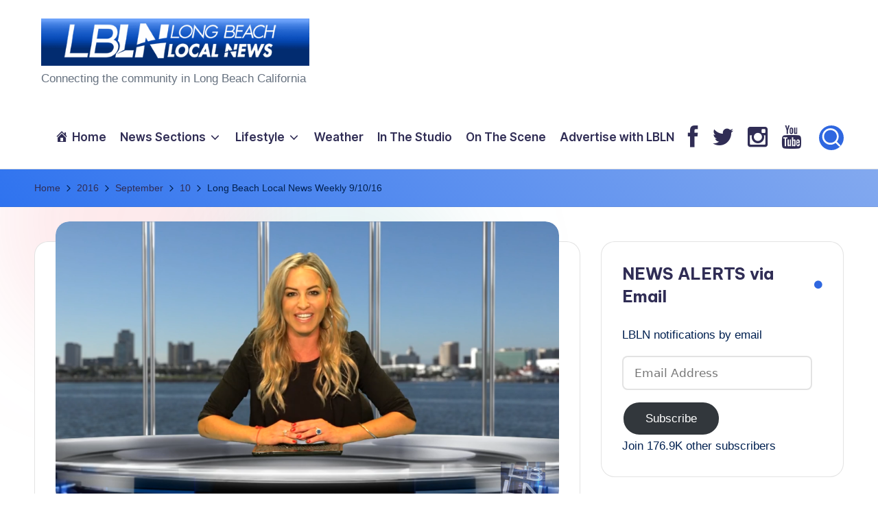

--- FILE ---
content_type: text/html; charset=UTF-8
request_url: https://www.longbeachlocalnews.com/2016/09/10/long-beach-local-news-weekly-91016/
body_size: 41199
content:

<!DOCTYPE html>
<html lang="en-US" itemscope itemtype="http://schema.org/WebPage" >
<head>
	<meta charset="UTF-8">
	<link rel="profile" href="https://gmpg.org/xfn/11">
	          <script>
            (function(d){
              var js, id = 'powr-js', ref = d.getElementsByTagName('script')[0];
              if (d.getElementById(id)) {return;}
              js = d.createElement('script'); js.id = id; js.async = true;
              js.src = '//www.powr.io/powr.js';
              js.setAttribute('powr-token','dofInBZjkm1484629009');
              js.setAttribute('external-type','wordpress');
              ref.parentNode.insertBefore(js, ref);
            }(document));
          </script>
          <meta name='robots' content='index, follow, max-image-preview:large, max-snippet:-1, max-video-preview:-1' />
<meta name="viewport" content="width=device-width, initial-scale=1">
	<!-- This site is optimized with the Yoast SEO plugin v26.8 - https://yoast.com/product/yoast-seo-wordpress/ -->
	<title>Long Beach Local News Weekly 9/10/16 - Long Beach Local News</title>
	<link rel="canonical" href="https://www.longbeachlocalnews.com/2016/09/10/long-beach-local-news-weekly-91016/" />
	<meta property="og:locale" content="en_US" />
	<meta property="og:type" content="article" />
	<meta property="og:title" content="Long Beach Local News Weekly 9/10/16 - Long Beach Local News" />
	<meta property="og:description" content="Long Beach Local News Weekly with Melissa McGinnis. This weeks news brought to you by Port of Long Beach and in partnership with Long Beach Rescue Mission" />
	<meta property="og:url" content="https://www.longbeachlocalnews.com/2016/09/10/long-beach-local-news-weekly-91016/" />
	<meta property="og:site_name" content="Long Beach Local News" />
	<meta property="article:published_time" content="2016-09-10T16:00:00+00:00" />
	<meta property="og:image" content="https://i0.wp.com/www.longbeachlocalnews.com/wp-content/uploads/melissa-still-91016.png?fit=1920%2C1080&ssl=1" />
	<meta property="og:image:width" content="1920" />
	<meta property="og:image:height" content="1080" />
	<meta property="og:image:type" content="image/png" />
	<meta name="author" content="LBLN" />
	<meta name="twitter:label1" content="Written by" />
	<meta name="twitter:data1" content="LBLN" />
	<script type="application/ld+json" class="yoast-schema-graph">{"@context":"https://schema.org","@graph":[{"@type":"Article","@id":"https://www.longbeachlocalnews.com/2016/09/10/long-beach-local-news-weekly-91016/#article","isPartOf":{"@id":"https://www.longbeachlocalnews.com/2016/09/10/long-beach-local-news-weekly-91016/"},"author":{"name":"LBLN","@id":"https://www.longbeachlocalnews.com/#/schema/person/86df610e0089fa2668a751962543bf5e"},"headline":"Long Beach Local News Weekly 9/10/16","datePublished":"2016-09-10T16:00:00+00:00","mainEntityOfPage":{"@id":"https://www.longbeachlocalnews.com/2016/09/10/long-beach-local-news-weekly-91016/"},"wordCount":32,"commentCount":0,"publisher":{"@id":"https://www.longbeachlocalnews.com/#organization"},"image":{"@id":"https://www.longbeachlocalnews.com/2016/09/10/long-beach-local-news-weekly-91016/#primaryimage"},"thumbnailUrl":"https://i0.wp.com/www.longbeachlocalnews.com/wp-content/uploads/melissa-still-91016.png?fit=1920%2C1080&ssl=1","articleSection":["Local News"],"inLanguage":"en-US"},{"@type":"WebPage","@id":"https://www.longbeachlocalnews.com/2016/09/10/long-beach-local-news-weekly-91016/","url":"https://www.longbeachlocalnews.com/2016/09/10/long-beach-local-news-weekly-91016/","name":"Long Beach Local News Weekly 9/10/16 - Long Beach Local News","isPartOf":{"@id":"https://www.longbeachlocalnews.com/#website"},"primaryImageOfPage":{"@id":"https://www.longbeachlocalnews.com/2016/09/10/long-beach-local-news-weekly-91016/#primaryimage"},"image":{"@id":"https://www.longbeachlocalnews.com/2016/09/10/long-beach-local-news-weekly-91016/#primaryimage"},"thumbnailUrl":"https://i0.wp.com/www.longbeachlocalnews.com/wp-content/uploads/melissa-still-91016.png?fit=1920%2C1080&ssl=1","datePublished":"2016-09-10T16:00:00+00:00","breadcrumb":{"@id":"https://www.longbeachlocalnews.com/2016/09/10/long-beach-local-news-weekly-91016/#breadcrumb"},"inLanguage":"en-US","potentialAction":[{"@type":"ReadAction","target":["https://www.longbeachlocalnews.com/2016/09/10/long-beach-local-news-weekly-91016/"]}]},{"@type":"ImageObject","inLanguage":"en-US","@id":"https://www.longbeachlocalnews.com/2016/09/10/long-beach-local-news-weekly-91016/#primaryimage","url":"https://i0.wp.com/www.longbeachlocalnews.com/wp-content/uploads/melissa-still-91016.png?fit=1920%2C1080&ssl=1","contentUrl":"https://i0.wp.com/www.longbeachlocalnews.com/wp-content/uploads/melissa-still-91016.png?fit=1920%2C1080&ssl=1","width":1920,"height":1080},{"@type":"BreadcrumbList","@id":"https://www.longbeachlocalnews.com/2016/09/10/long-beach-local-news-weekly-91016/#breadcrumb","itemListElement":[{"@type":"ListItem","position":1,"name":"Home","item":"https://www.longbeachlocalnews.com/"},{"@type":"ListItem","position":2,"name":"Long Beach Local News Weekly 9/10/16"}]},{"@type":"WebSite","@id":"https://www.longbeachlocalnews.com/#website","url":"https://www.longbeachlocalnews.com/","name":"Long Beach Local News","description":"       Connecting the community in Long Beach California ","publisher":{"@id":"https://www.longbeachlocalnews.com/#organization"},"potentialAction":[{"@type":"SearchAction","target":{"@type":"EntryPoint","urlTemplate":"https://www.longbeachlocalnews.com/?s={search_term_string}"},"query-input":{"@type":"PropertyValueSpecification","valueRequired":true,"valueName":"search_term_string"}}],"inLanguage":"en-US"},{"@type":"Organization","@id":"https://www.longbeachlocalnews.com/#organization","name":"Long Beach Local News","url":"https://www.longbeachlocalnews.com/","logo":{"@type":"ImageObject","inLanguage":"en-US","@id":"https://www.longbeachlocalnews.com/#/schema/logo/image/","url":"https://i0.wp.com/www.longbeachlocalnews.com/wp-content/uploads/cropped-new-logo-for-web3.png?fit=499%2C88&ssl=1","contentUrl":"https://i0.wp.com/www.longbeachlocalnews.com/wp-content/uploads/cropped-new-logo-for-web3.png?fit=499%2C88&ssl=1","width":499,"height":88,"caption":"Long Beach Local News"},"image":{"@id":"https://www.longbeachlocalnews.com/#/schema/logo/image/"}},{"@type":"Person","@id":"https://www.longbeachlocalnews.com/#/schema/person/86df610e0089fa2668a751962543bf5e","name":"LBLN","image":{"@type":"ImageObject","inLanguage":"en-US","@id":"https://www.longbeachlocalnews.com/#/schema/person/image/","url":"https://secure.gravatar.com/avatar/0d2836024d9b92481a6afd113eaad8494e091bfe95ddb476084317f602a128dd?s=96&d=mm&r=g","contentUrl":"https://secure.gravatar.com/avatar/0d2836024d9b92481a6afd113eaad8494e091bfe95ddb476084317f602a128dd?s=96&d=mm&r=g","caption":"LBLN"},"url":"https://www.longbeachlocalnews.com/author/lbln/"}]}</script>
	<!-- / Yoast SEO plugin. -->


<link rel='dns-prefetch' href='//secure.gravatar.com' />
<link rel='dns-prefetch' href='//platform-api.sharethis.com' />
<link rel='dns-prefetch' href='//stats.wp.com' />
<link rel='dns-prefetch' href='//fonts.googleapis.com' />
<link rel='dns-prefetch' href='//netdna.bootstrapcdn.com' />
<link rel='dns-prefetch' href='//cdn.openshareweb.com' />
<link rel='dns-prefetch' href='//cdn.shareaholic.net' />
<link rel='dns-prefetch' href='//www.shareaholic.net' />
<link rel='dns-prefetch' href='//analytics.shareaholic.com' />
<link rel='dns-prefetch' href='//recs.shareaholic.com' />
<link rel='dns-prefetch' href='//partner.shareaholic.com' />
<link rel='dns-prefetch' href='//v0.wordpress.com' />
<link rel='preconnect' href='//i0.wp.com' />
<link rel='preconnect' href='//c0.wp.com' />
<link rel="alternate" type="application/rss+xml" title="Long Beach Local News &raquo; Feed" href="https://www.longbeachlocalnews.com/feed/" />
<link rel="alternate" type="text/calendar" title="Long Beach Local News &raquo; iCal Feed" href="https://www.longbeachlocalnews.com/calendar/?ical=1" />
<link rel="alternate" title="oEmbed (JSON)" type="application/json+oembed" href="https://www.longbeachlocalnews.com/wp-json/oembed/1.0/embed?url=https%3A%2F%2Fwww.longbeachlocalnews.com%2F2016%2F09%2F10%2Flong-beach-local-news-weekly-91016%2F" />
<link rel="alternate" title="oEmbed (XML)" type="text/xml+oembed" href="https://www.longbeachlocalnews.com/wp-json/oembed/1.0/embed?url=https%3A%2F%2Fwww.longbeachlocalnews.com%2F2016%2F09%2F10%2Flong-beach-local-news-weekly-91016%2F&#038;format=xml" />
<!-- Shareaholic - https://www.shareaholic.com -->
<link rel='preload' href='//cdn.shareaholic.net/assets/pub/shareaholic.js' as='script'/>
<script data-no-minify='1' data-cfasync='false'>
_SHR_SETTINGS = {"endpoints":{"local_recs_url":"https:\/\/www.longbeachlocalnews.com\/wp-admin\/admin-ajax.php?action=shareaholic_permalink_related","ajax_url":"https:\/\/www.longbeachlocalnews.com\/wp-admin\/admin-ajax.php","share_counts_url":"https:\/\/www.longbeachlocalnews.com\/wp-admin\/admin-ajax.php?action=shareaholic_share_counts_api"},"site_id":"20b8996282631ef8d8a7c1a56b7193e3","url_components":{"year":"2016","monthnum":"09","day":"10","hour":"09","minute":"00","second":"00","post_id":"3920","postname":"long-beach-local-news-weekly-91016","category":"local-news"}};
</script>
<script data-no-minify='1' data-cfasync='false' src='//cdn.shareaholic.net/assets/pub/shareaholic.js' data-shr-siteid='20b8996282631ef8d8a7c1a56b7193e3' async ></script>

<!-- Shareaholic Content Tags -->
<meta name='shareaholic:site_name' content='Long Beach Local News' />
<meta name='shareaholic:language' content='en-US' />
<meta name='shareaholic:url' content='https://www.longbeachlocalnews.com/2016/09/10/long-beach-local-news-weekly-91016/' />
<meta name='shareaholic:keywords' content='tag:long beach local news weekly 9/10/16, cat:local news, type:post' />
<meta name='shareaholic:article_published_time' content='2016-09-10T09:00:00-07:00' />
<meta name='shareaholic:article_modified_time' content='2016-09-09T23:17:16-07:00' />
<meta name='shareaholic:shareable_page' content='true' />
<meta name='shareaholic:article_author_name' content='LBLN' />
<meta name='shareaholic:site_id' content='20b8996282631ef8d8a7c1a56b7193e3' />
<meta name='shareaholic:wp_version' content='9.7.13' />
<meta name='shareaholic:image' content='https://i0.wp.com/www.longbeachlocalnews.com/wp-content/uploads/melissa-still-91016.png?fit=300%2C169&amp;ssl=1' />
<!-- Shareaholic Content Tags End -->
<style id='wp-img-auto-sizes-contain-inline-css'>
img:is([sizes=auto i],[sizes^="auto," i]){contain-intrinsic-size:3000px 1500px}
/*# sourceURL=wp-img-auto-sizes-contain-inline-css */
</style>
<link rel='stylesheet' id='jetpack_related-posts-css' href='https://c0.wp.com/p/jetpack/15.4/modules/related-posts/related-posts.css' media='all' />
<link rel='stylesheet' id='sbi_styles-css' href='https://www.longbeachlocalnews.com/wp-content/plugins/instagram-feed/css/sbi-styles.min.css?ver=6.10.0' media='all' />
<link rel='stylesheet' id='dashicons-css' href='https://c0.wp.com/c/6.9/wp-includes/css/dashicons.min.css' media='all' />
<link rel='stylesheet' id='menu-icons-extra-css' href='https://www.longbeachlocalnews.com/wp-content/plugins/menu-icons/css/extra.min.css?ver=0.13.20' media='all' />
<style id='wp-emoji-styles-inline-css'>

	img.wp-smiley, img.emoji {
		display: inline !important;
		border: none !important;
		box-shadow: none !important;
		height: 1em !important;
		width: 1em !important;
		margin: 0 0.07em !important;
		vertical-align: -0.1em !important;
		background: none !important;
		padding: 0 !important;
	}
/*# sourceURL=wp-emoji-styles-inline-css */
</style>
<link rel='stylesheet' id='wp-block-library-css' href='https://c0.wp.com/c/6.9/wp-includes/css/dist/block-library/style.min.css' media='all' />
<style id='wp-block-image-inline-css'>
.wp-block-image>a,.wp-block-image>figure>a{display:inline-block}.wp-block-image img{box-sizing:border-box;height:auto;max-width:100%;vertical-align:bottom}@media not (prefers-reduced-motion){.wp-block-image img.hide{visibility:hidden}.wp-block-image img.show{animation:show-content-image .4s}}.wp-block-image[style*=border-radius] img,.wp-block-image[style*=border-radius]>a{border-radius:inherit}.wp-block-image.has-custom-border img{box-sizing:border-box}.wp-block-image.aligncenter{text-align:center}.wp-block-image.alignfull>a,.wp-block-image.alignwide>a{width:100%}.wp-block-image.alignfull img,.wp-block-image.alignwide img{height:auto;width:100%}.wp-block-image .aligncenter,.wp-block-image .alignleft,.wp-block-image .alignright,.wp-block-image.aligncenter,.wp-block-image.alignleft,.wp-block-image.alignright{display:table}.wp-block-image .aligncenter>figcaption,.wp-block-image .alignleft>figcaption,.wp-block-image .alignright>figcaption,.wp-block-image.aligncenter>figcaption,.wp-block-image.alignleft>figcaption,.wp-block-image.alignright>figcaption{caption-side:bottom;display:table-caption}.wp-block-image .alignleft{float:left;margin:.5em 1em .5em 0}.wp-block-image .alignright{float:right;margin:.5em 0 .5em 1em}.wp-block-image .aligncenter{margin-left:auto;margin-right:auto}.wp-block-image :where(figcaption){margin-bottom:1em;margin-top:.5em}.wp-block-image.is-style-circle-mask img{border-radius:9999px}@supports ((-webkit-mask-image:none) or (mask-image:none)) or (-webkit-mask-image:none){.wp-block-image.is-style-circle-mask img{border-radius:0;-webkit-mask-image:url('data:image/svg+xml;utf8,<svg viewBox="0 0 100 100" xmlns="http://www.w3.org/2000/svg"><circle cx="50" cy="50" r="50"/></svg>');mask-image:url('data:image/svg+xml;utf8,<svg viewBox="0 0 100 100" xmlns="http://www.w3.org/2000/svg"><circle cx="50" cy="50" r="50"/></svg>');mask-mode:alpha;-webkit-mask-position:center;mask-position:center;-webkit-mask-repeat:no-repeat;mask-repeat:no-repeat;-webkit-mask-size:contain;mask-size:contain}}:root :where(.wp-block-image.is-style-rounded img,.wp-block-image .is-style-rounded img){border-radius:9999px}.wp-block-image figure{margin:0}.wp-lightbox-container{display:flex;flex-direction:column;position:relative}.wp-lightbox-container img{cursor:zoom-in}.wp-lightbox-container img:hover+button{opacity:1}.wp-lightbox-container button{align-items:center;backdrop-filter:blur(16px) saturate(180%);background-color:#5a5a5a40;border:none;border-radius:4px;cursor:zoom-in;display:flex;height:20px;justify-content:center;opacity:0;padding:0;position:absolute;right:16px;text-align:center;top:16px;width:20px;z-index:100}@media not (prefers-reduced-motion){.wp-lightbox-container button{transition:opacity .2s ease}}.wp-lightbox-container button:focus-visible{outline:3px auto #5a5a5a40;outline:3px auto -webkit-focus-ring-color;outline-offset:3px}.wp-lightbox-container button:hover{cursor:pointer;opacity:1}.wp-lightbox-container button:focus{opacity:1}.wp-lightbox-container button:focus,.wp-lightbox-container button:hover,.wp-lightbox-container button:not(:hover):not(:active):not(.has-background){background-color:#5a5a5a40;border:none}.wp-lightbox-overlay{box-sizing:border-box;cursor:zoom-out;height:100vh;left:0;overflow:hidden;position:fixed;top:0;visibility:hidden;width:100%;z-index:100000}.wp-lightbox-overlay .close-button{align-items:center;cursor:pointer;display:flex;justify-content:center;min-height:40px;min-width:40px;padding:0;position:absolute;right:calc(env(safe-area-inset-right) + 16px);top:calc(env(safe-area-inset-top) + 16px);z-index:5000000}.wp-lightbox-overlay .close-button:focus,.wp-lightbox-overlay .close-button:hover,.wp-lightbox-overlay .close-button:not(:hover):not(:active):not(.has-background){background:none;border:none}.wp-lightbox-overlay .lightbox-image-container{height:var(--wp--lightbox-container-height);left:50%;overflow:hidden;position:absolute;top:50%;transform:translate(-50%,-50%);transform-origin:top left;width:var(--wp--lightbox-container-width);z-index:9999999999}.wp-lightbox-overlay .wp-block-image{align-items:center;box-sizing:border-box;display:flex;height:100%;justify-content:center;margin:0;position:relative;transform-origin:0 0;width:100%;z-index:3000000}.wp-lightbox-overlay .wp-block-image img{height:var(--wp--lightbox-image-height);min-height:var(--wp--lightbox-image-height);min-width:var(--wp--lightbox-image-width);width:var(--wp--lightbox-image-width)}.wp-lightbox-overlay .wp-block-image figcaption{display:none}.wp-lightbox-overlay button{background:none;border:none}.wp-lightbox-overlay .scrim{background-color:#fff;height:100%;opacity:.9;position:absolute;width:100%;z-index:2000000}.wp-lightbox-overlay.active{visibility:visible}@media not (prefers-reduced-motion){.wp-lightbox-overlay.active{animation:turn-on-visibility .25s both}.wp-lightbox-overlay.active img{animation:turn-on-visibility .35s both}.wp-lightbox-overlay.show-closing-animation:not(.active){animation:turn-off-visibility .35s both}.wp-lightbox-overlay.show-closing-animation:not(.active) img{animation:turn-off-visibility .25s both}.wp-lightbox-overlay.zoom.active{animation:none;opacity:1;visibility:visible}.wp-lightbox-overlay.zoom.active .lightbox-image-container{animation:lightbox-zoom-in .4s}.wp-lightbox-overlay.zoom.active .lightbox-image-container img{animation:none}.wp-lightbox-overlay.zoom.active .scrim{animation:turn-on-visibility .4s forwards}.wp-lightbox-overlay.zoom.show-closing-animation:not(.active){animation:none}.wp-lightbox-overlay.zoom.show-closing-animation:not(.active) .lightbox-image-container{animation:lightbox-zoom-out .4s}.wp-lightbox-overlay.zoom.show-closing-animation:not(.active) .lightbox-image-container img{animation:none}.wp-lightbox-overlay.zoom.show-closing-animation:not(.active) .scrim{animation:turn-off-visibility .4s forwards}}@keyframes show-content-image{0%{visibility:hidden}99%{visibility:hidden}to{visibility:visible}}@keyframes turn-on-visibility{0%{opacity:0}to{opacity:1}}@keyframes turn-off-visibility{0%{opacity:1;visibility:visible}99%{opacity:0;visibility:visible}to{opacity:0;visibility:hidden}}@keyframes lightbox-zoom-in{0%{transform:translate(calc((-100vw + var(--wp--lightbox-scrollbar-width))/2 + var(--wp--lightbox-initial-left-position)),calc(-50vh + var(--wp--lightbox-initial-top-position))) scale(var(--wp--lightbox-scale))}to{transform:translate(-50%,-50%) scale(1)}}@keyframes lightbox-zoom-out{0%{transform:translate(-50%,-50%) scale(1);visibility:visible}99%{visibility:visible}to{transform:translate(calc((-100vw + var(--wp--lightbox-scrollbar-width))/2 + var(--wp--lightbox-initial-left-position)),calc(-50vh + var(--wp--lightbox-initial-top-position))) scale(var(--wp--lightbox-scale));visibility:hidden}}
/*# sourceURL=https://c0.wp.com/c/6.9/wp-includes/blocks/image/style.min.css */
</style>
<style id='wp-block-image-theme-inline-css'>
:root :where(.wp-block-image figcaption){color:#555;font-size:13px;text-align:center}.is-dark-theme :root :where(.wp-block-image figcaption){color:#ffffffa6}.wp-block-image{margin:0 0 1em}
/*# sourceURL=https://c0.wp.com/c/6.9/wp-includes/blocks/image/theme.min.css */
</style>
<style id='wp-block-code-inline-css'>
.wp-block-code{box-sizing:border-box}.wp-block-code code{
  /*!rtl:begin:ignore*/direction:ltr;display:block;font-family:inherit;overflow-wrap:break-word;text-align:initial;white-space:pre-wrap
  /*!rtl:end:ignore*/}
/*# sourceURL=https://c0.wp.com/c/6.9/wp-includes/blocks/code/style.min.css */
</style>
<style id='wp-block-code-theme-inline-css'>
.wp-block-code{border:1px solid #ccc;border-radius:4px;font-family:Menlo,Consolas,monaco,monospace;padding:.8em 1em}
/*# sourceURL=https://c0.wp.com/c/6.9/wp-includes/blocks/code/theme.min.css */
</style>
<style id='global-styles-inline-css'>
:root{--wp--preset--aspect-ratio--square: 1;--wp--preset--aspect-ratio--4-3: 4/3;--wp--preset--aspect-ratio--3-4: 3/4;--wp--preset--aspect-ratio--3-2: 3/2;--wp--preset--aspect-ratio--2-3: 2/3;--wp--preset--aspect-ratio--16-9: 16/9;--wp--preset--aspect-ratio--9-16: 9/16;--wp--preset--color--black: #000000;--wp--preset--color--cyan-bluish-gray: #abb8c3;--wp--preset--color--white: #ffffff;--wp--preset--color--pale-pink: #f78da7;--wp--preset--color--vivid-red: #cf2e2e;--wp--preset--color--luminous-vivid-orange: #ff6900;--wp--preset--color--luminous-vivid-amber: #fcb900;--wp--preset--color--light-green-cyan: #7bdcb5;--wp--preset--color--vivid-green-cyan: #00d084;--wp--preset--color--pale-cyan-blue: #8ed1fc;--wp--preset--color--vivid-cyan-blue: #0693e3;--wp--preset--color--vivid-purple: #9b51e0;--wp--preset--gradient--vivid-cyan-blue-to-vivid-purple: linear-gradient(135deg,rgb(6,147,227) 0%,rgb(155,81,224) 100%);--wp--preset--gradient--light-green-cyan-to-vivid-green-cyan: linear-gradient(135deg,rgb(122,220,180) 0%,rgb(0,208,130) 100%);--wp--preset--gradient--luminous-vivid-amber-to-luminous-vivid-orange: linear-gradient(135deg,rgb(252,185,0) 0%,rgb(255,105,0) 100%);--wp--preset--gradient--luminous-vivid-orange-to-vivid-red: linear-gradient(135deg,rgb(255,105,0) 0%,rgb(207,46,46) 100%);--wp--preset--gradient--very-light-gray-to-cyan-bluish-gray: linear-gradient(135deg,rgb(238,238,238) 0%,rgb(169,184,195) 100%);--wp--preset--gradient--cool-to-warm-spectrum: linear-gradient(135deg,rgb(74,234,220) 0%,rgb(151,120,209) 20%,rgb(207,42,186) 40%,rgb(238,44,130) 60%,rgb(251,105,98) 80%,rgb(254,248,76) 100%);--wp--preset--gradient--blush-light-purple: linear-gradient(135deg,rgb(255,206,236) 0%,rgb(152,150,240) 100%);--wp--preset--gradient--blush-bordeaux: linear-gradient(135deg,rgb(254,205,165) 0%,rgb(254,45,45) 50%,rgb(107,0,62) 100%);--wp--preset--gradient--luminous-dusk: linear-gradient(135deg,rgb(255,203,112) 0%,rgb(199,81,192) 50%,rgb(65,88,208) 100%);--wp--preset--gradient--pale-ocean: linear-gradient(135deg,rgb(255,245,203) 0%,rgb(182,227,212) 50%,rgb(51,167,181) 100%);--wp--preset--gradient--electric-grass: linear-gradient(135deg,rgb(202,248,128) 0%,rgb(113,206,126) 100%);--wp--preset--gradient--midnight: linear-gradient(135deg,rgb(2,3,129) 0%,rgb(40,116,252) 100%);--wp--preset--font-size--small: 13px;--wp--preset--font-size--medium: 20px;--wp--preset--font-size--large: 36px;--wp--preset--font-size--x-large: 42px;--wp--preset--spacing--20: 0.44rem;--wp--preset--spacing--30: 0.67rem;--wp--preset--spacing--40: 1rem;--wp--preset--spacing--50: 1.5rem;--wp--preset--spacing--60: 2.25rem;--wp--preset--spacing--70: 3.38rem;--wp--preset--spacing--80: 5.06rem;--wp--preset--shadow--natural: 6px 6px 9px rgba(0, 0, 0, 0.2);--wp--preset--shadow--deep: 12px 12px 50px rgba(0, 0, 0, 0.4);--wp--preset--shadow--sharp: 6px 6px 0px rgba(0, 0, 0, 0.2);--wp--preset--shadow--outlined: 6px 6px 0px -3px rgb(255, 255, 255), 6px 6px rgb(0, 0, 0);--wp--preset--shadow--crisp: 6px 6px 0px rgb(0, 0, 0);}:where(.is-layout-flex){gap: 0.5em;}:where(.is-layout-grid){gap: 0.5em;}body .is-layout-flex{display: flex;}.is-layout-flex{flex-wrap: wrap;align-items: center;}.is-layout-flex > :is(*, div){margin: 0;}body .is-layout-grid{display: grid;}.is-layout-grid > :is(*, div){margin: 0;}:where(.wp-block-columns.is-layout-flex){gap: 2em;}:where(.wp-block-columns.is-layout-grid){gap: 2em;}:where(.wp-block-post-template.is-layout-flex){gap: 1.25em;}:where(.wp-block-post-template.is-layout-grid){gap: 1.25em;}.has-black-color{color: var(--wp--preset--color--black) !important;}.has-cyan-bluish-gray-color{color: var(--wp--preset--color--cyan-bluish-gray) !important;}.has-white-color{color: var(--wp--preset--color--white) !important;}.has-pale-pink-color{color: var(--wp--preset--color--pale-pink) !important;}.has-vivid-red-color{color: var(--wp--preset--color--vivid-red) !important;}.has-luminous-vivid-orange-color{color: var(--wp--preset--color--luminous-vivid-orange) !important;}.has-luminous-vivid-amber-color{color: var(--wp--preset--color--luminous-vivid-amber) !important;}.has-light-green-cyan-color{color: var(--wp--preset--color--light-green-cyan) !important;}.has-vivid-green-cyan-color{color: var(--wp--preset--color--vivid-green-cyan) !important;}.has-pale-cyan-blue-color{color: var(--wp--preset--color--pale-cyan-blue) !important;}.has-vivid-cyan-blue-color{color: var(--wp--preset--color--vivid-cyan-blue) !important;}.has-vivid-purple-color{color: var(--wp--preset--color--vivid-purple) !important;}.has-black-background-color{background-color: var(--wp--preset--color--black) !important;}.has-cyan-bluish-gray-background-color{background-color: var(--wp--preset--color--cyan-bluish-gray) !important;}.has-white-background-color{background-color: var(--wp--preset--color--white) !important;}.has-pale-pink-background-color{background-color: var(--wp--preset--color--pale-pink) !important;}.has-vivid-red-background-color{background-color: var(--wp--preset--color--vivid-red) !important;}.has-luminous-vivid-orange-background-color{background-color: var(--wp--preset--color--luminous-vivid-orange) !important;}.has-luminous-vivid-amber-background-color{background-color: var(--wp--preset--color--luminous-vivid-amber) !important;}.has-light-green-cyan-background-color{background-color: var(--wp--preset--color--light-green-cyan) !important;}.has-vivid-green-cyan-background-color{background-color: var(--wp--preset--color--vivid-green-cyan) !important;}.has-pale-cyan-blue-background-color{background-color: var(--wp--preset--color--pale-cyan-blue) !important;}.has-vivid-cyan-blue-background-color{background-color: var(--wp--preset--color--vivid-cyan-blue) !important;}.has-vivid-purple-background-color{background-color: var(--wp--preset--color--vivid-purple) !important;}.has-black-border-color{border-color: var(--wp--preset--color--black) !important;}.has-cyan-bluish-gray-border-color{border-color: var(--wp--preset--color--cyan-bluish-gray) !important;}.has-white-border-color{border-color: var(--wp--preset--color--white) !important;}.has-pale-pink-border-color{border-color: var(--wp--preset--color--pale-pink) !important;}.has-vivid-red-border-color{border-color: var(--wp--preset--color--vivid-red) !important;}.has-luminous-vivid-orange-border-color{border-color: var(--wp--preset--color--luminous-vivid-orange) !important;}.has-luminous-vivid-amber-border-color{border-color: var(--wp--preset--color--luminous-vivid-amber) !important;}.has-light-green-cyan-border-color{border-color: var(--wp--preset--color--light-green-cyan) !important;}.has-vivid-green-cyan-border-color{border-color: var(--wp--preset--color--vivid-green-cyan) !important;}.has-pale-cyan-blue-border-color{border-color: var(--wp--preset--color--pale-cyan-blue) !important;}.has-vivid-cyan-blue-border-color{border-color: var(--wp--preset--color--vivid-cyan-blue) !important;}.has-vivid-purple-border-color{border-color: var(--wp--preset--color--vivid-purple) !important;}.has-vivid-cyan-blue-to-vivid-purple-gradient-background{background: var(--wp--preset--gradient--vivid-cyan-blue-to-vivid-purple) !important;}.has-light-green-cyan-to-vivid-green-cyan-gradient-background{background: var(--wp--preset--gradient--light-green-cyan-to-vivid-green-cyan) !important;}.has-luminous-vivid-amber-to-luminous-vivid-orange-gradient-background{background: var(--wp--preset--gradient--luminous-vivid-amber-to-luminous-vivid-orange) !important;}.has-luminous-vivid-orange-to-vivid-red-gradient-background{background: var(--wp--preset--gradient--luminous-vivid-orange-to-vivid-red) !important;}.has-very-light-gray-to-cyan-bluish-gray-gradient-background{background: var(--wp--preset--gradient--very-light-gray-to-cyan-bluish-gray) !important;}.has-cool-to-warm-spectrum-gradient-background{background: var(--wp--preset--gradient--cool-to-warm-spectrum) !important;}.has-blush-light-purple-gradient-background{background: var(--wp--preset--gradient--blush-light-purple) !important;}.has-blush-bordeaux-gradient-background{background: var(--wp--preset--gradient--blush-bordeaux) !important;}.has-luminous-dusk-gradient-background{background: var(--wp--preset--gradient--luminous-dusk) !important;}.has-pale-ocean-gradient-background{background: var(--wp--preset--gradient--pale-ocean) !important;}.has-electric-grass-gradient-background{background: var(--wp--preset--gradient--electric-grass) !important;}.has-midnight-gradient-background{background: var(--wp--preset--gradient--midnight) !important;}.has-small-font-size{font-size: var(--wp--preset--font-size--small) !important;}.has-medium-font-size{font-size: var(--wp--preset--font-size--medium) !important;}.has-large-font-size{font-size: var(--wp--preset--font-size--large) !important;}.has-x-large-font-size{font-size: var(--wp--preset--font-size--x-large) !important;}
/*# sourceURL=global-styles-inline-css */
</style>

<style id='classic-theme-styles-inline-css'>
/*! This file is auto-generated */
.wp-block-button__link{color:#fff;background-color:#32373c;border-radius:9999px;box-shadow:none;text-decoration:none;padding:calc(.667em + 2px) calc(1.333em + 2px);font-size:1.125em}.wp-block-file__button{background:#32373c;color:#fff;text-decoration:none}
/*# sourceURL=/wp-includes/css/classic-themes.min.css */
</style>
<link rel='stylesheet' id='contact-form-7-css' href='https://www.longbeachlocalnews.com/wp-content/plugins/contact-form-7/includes/css/styles.css?ver=6.1.4' media='all' />
<link rel='stylesheet' id='wpum-frontend-css' href='https://www.longbeachlocalnews.com/wp-content/plugins/wp-user-manager/assets/css/wpum.min.css?ver=2.9.13' media='all' />
<link rel='stylesheet' id='swiper-css' href='https://www.longbeachlocalnews.com/wp-content/themes/bloghash/assets/css/swiper-bundle.min.css?ver=6.9' media='all' />
<link rel='stylesheet' id='FontAwesome-css' href='https://www.longbeachlocalnews.com/wp-content/themes/bloghash/assets/css/all.min.css?ver=5.15.4' media='all' />
<link rel='stylesheet' id='bloghash-styles-css' href='https://www.longbeachlocalnews.com/wp-content/themes/bloghash/assets/css/style.min.css?ver=1.0.27' media='all' />
<link crossorigin="anonymous" rel='stylesheet' id='bloghash-google-fonts-css' href='//fonts.googleapis.com/css?family=Inter+Tight%3A600%7CBe+Vietnam+Pro%3A700%2C500%7CPlayfair+Display%3A400%2C400i&#038;display=swap&#038;subsets=latin&#038;ver=1.0.27' media='' />
<link rel='stylesheet' id='bloghash-dynamic-styles-css' href='https://www.longbeachlocalnews.com/wp-content/uploads/bloghash/dynamic-styles.css?ver=1769377656' media='all' />
<link rel='stylesheet' id='jetpack-subscriptions-css' href='https://c0.wp.com/p/jetpack/15.4/_inc/build/subscriptions/subscriptions.min.css' media='all' />
<style id='jetpack_facebook_likebox-inline-css'>
.widget_facebook_likebox {
	overflow: hidden;
}

/*# sourceURL=https://www.longbeachlocalnews.com/wp-content/plugins/jetpack/modules/widgets/facebook-likebox/style.css */
</style>
<link rel='stylesheet' id='fontawesome-css' href='//netdna.bootstrapcdn.com/font-awesome/3.2.1/css/font-awesome.min.css?ver=1.3.9' media='all' />
<link rel='stylesheet' id='__EPYT__style-css' href='https://www.longbeachlocalnews.com/wp-content/plugins/youtube-embed-plus/styles/ytprefs.min.css?ver=14.2.4' media='all' />
<style id='__EPYT__style-inline-css'>

                .epyt-gallery-thumb {
                        width: 33.333%;
                }
                
/*# sourceURL=__EPYT__style-inline-css */
</style>
<link rel='stylesheet' id='sharedaddy-css' href='https://c0.wp.com/p/jetpack/15.4/modules/sharedaddy/sharing.css' media='all' />
<link rel='stylesheet' id='social-logos-css' href='https://c0.wp.com/p/jetpack/15.4/_inc/social-logos/social-logos.min.css' media='all' />
		<style>
			/* Accessible for screen readers but hidden from view */
			.fa-hidden { position:absolute; left:-10000px; top:auto; width:1px; height:1px; overflow:hidden; }
			.rtl .fa-hidden { left:10000px; }
			.fa-showtext { margin-right: 5px; }
		</style>
		<script id="jetpack_related-posts-js-extra">
var related_posts_js_options = {"post_heading":"h4"};
//# sourceURL=jetpack_related-posts-js-extra
</script>
<script src="https://c0.wp.com/p/jetpack/15.4/_inc/build/related-posts/related-posts.min.js" id="jetpack_related-posts-js"></script>
<script src="https://c0.wp.com/c/6.9/wp-includes/js/jquery/jquery.min.js" id="jquery-core-js"></script>
<script src="https://c0.wp.com/c/6.9/wp-includes/js/jquery/jquery-migrate.min.js" id="jquery-migrate-js"></script>
<script src="//platform-api.sharethis.com/js/sharethis.js#source=googleanalytics-wordpress#product=ga" id="googleanalytics-platform-sharethis-js"></script>
<script id="__ytprefs__-js-extra">
var _EPYT_ = {"ajaxurl":"https://www.longbeachlocalnews.com/wp-admin/admin-ajax.php","security":"2c72390c4a","gallery_scrolloffset":"20","eppathtoscripts":"https://www.longbeachlocalnews.com/wp-content/plugins/youtube-embed-plus/scripts/","eppath":"https://www.longbeachlocalnews.com/wp-content/plugins/youtube-embed-plus/","epresponsiveselector":"[\"iframe.__youtube_prefs__\",\"iframe[src*='youtube.com']\",\"iframe[src*='youtube-nocookie.com']\",\"iframe[data-ep-src*='youtube.com']\",\"iframe[data-ep-src*='youtube-nocookie.com']\",\"iframe[data-ep-gallerysrc*='youtube.com']\"]","epdovol":"1","version":"14.2.4","evselector":"iframe.__youtube_prefs__[src], iframe[src*=\"youtube.com/embed/\"], iframe[src*=\"youtube-nocookie.com/embed/\"]","ajax_compat":"","maxres_facade":"eager","ytapi_load":"light","pause_others":"","stopMobileBuffer":"1","facade_mode":"","not_live_on_channel":""};
//# sourceURL=__ytprefs__-js-extra
</script>
<script src="https://www.longbeachlocalnews.com/wp-content/plugins/youtube-embed-plus/scripts/ytprefs.min.js?ver=14.2.4" id="__ytprefs__-js"></script>
<link rel="https://api.w.org/" href="https://www.longbeachlocalnews.com/wp-json/" /><link rel="alternate" title="JSON" type="application/json" href="https://www.longbeachlocalnews.com/wp-json/wp/v2/posts/3920" /><link rel="EditURI" type="application/rsd+xml" title="RSD" href="https://www.longbeachlocalnews.com/xmlrpc.php?rsd" />
<meta name="generator" content="WordPress 6.9" />
<link rel='shortlink' href='https://wp.me/p5kxuC-11e' />
		<meta property="fb:pages" content="580491725430974" />
		<meta name="tec-api-version" content="v1"><meta name="tec-api-origin" content="https://www.longbeachlocalnews.com"><link rel="alternate" href="https://www.longbeachlocalnews.com/wp-json/tribe/events/v1/" />	<style>img#wpstats{display:none}</style>
		<meta name="theme-color" content="#2f67e0"><style id="custom-background-css">
body.custom-background { background-color: #ffffff; }
</style>
	<link rel="amphtml" href="https://www.longbeachlocalnews.com/2016/09/10/long-beach-local-news-weekly-91016/amp/"><link rel="icon" href="https://i0.wp.com/www.longbeachlocalnews.com/wp-content/uploads/lblncirclelogo1.png?fit=32%2C32&#038;ssl=1" sizes="32x32" />
<link rel="icon" href="https://i0.wp.com/www.longbeachlocalnews.com/wp-content/uploads/lblncirclelogo1.png?fit=192%2C192&#038;ssl=1" sizes="192x192" />
<link rel="apple-touch-icon" href="https://i0.wp.com/www.longbeachlocalnews.com/wp-content/uploads/lblncirclelogo1.png?fit=180%2C180&#038;ssl=1" />
<meta name="msapplication-TileImage" content="https://i0.wp.com/www.longbeachlocalnews.com/wp-content/uploads/lblncirclelogo1.png?fit=270%2C270&#038;ssl=1" />
</head>

<body data-rsssl=1 class="wp-singular post-template-default single single-post postid-3920 single-format-standard custom-background wp-custom-logo wp-embed-responsive wp-theme-bloghash tribe-no-js page-template-bloghash bloghash-topbar__separators-regular bloghash-layout__fw-stretched bloghash-layout__boxed-separated bloghash-layout-shadow bloghash-header-layout-1 bloghash-menu-animation-underline bloghash-header__separators-none bloghash-single-title-in-content bloghash-page-title-align-left bloghash-has-sidebar bloghash-sticky-sidebar bloghash-sidebar-style-2 bloghash-sidebar-position__right-sidebar entry-media-hover-style-1 bloghash-copyright-layout-1 is-section-heading-init-s1 is-footer-heading-init-s0 bloghash-input-supported bloghash-blog-image-wrap validate-comment-form bloghash-menu-accessibility">



<div id="bloghash-preloader">
	
<div class="preloader-1">
	<div></div>
</div><!-- END .bloghash-preloader-1 -->
</div><!-- END #bloghash-preloader -->
<div id="page" class="hfeed site">
	<a class="skip-link screen-reader-text" href="#main">Skip to content</a>

	
	
	<header id="masthead" class="site-header" role="banner" itemtype="https://schema.org/WPHeader" itemscope="itemscope">
		<div id="bloghash-header" >
		<div id="bloghash-header-inner">
		
<div class="bloghash-container bloghash-header-container">

	
<div class="bloghash-logo bloghash-header-element" itemtype="https://schema.org/Organization" itemscope="itemscope">
	<div class="logo-inner"><a href="https://www.longbeachlocalnews.com/" rel="home" class="" itemprop="url">
					<img src="https://i0.wp.com/www.longbeachlocalnews.com/wp-content/uploads/cropped-new-logo-for-web3.png?fit=499%2C88&#038;ssl=1" alt="Long Beach Local News" width="499" height="88" class="" itemprop="logo"/>
				</a><span class="site-title screen-reader-text" itemprop="name">
					<a href="https://www.longbeachlocalnews.com/" rel="home" itemprop="url">
						Long Beach Local News
					</a>
				</span><p class="site-description" itemprop="description">
						       Connecting the community in Long Beach California 
					</p></div></div><!-- END .bloghash-logo -->

	<span class="bloghash-header-element bloghash-mobile-nav">
				<button class="bloghash-hamburger hamburger--spin bloghash-hamburger-bloghash-primary-nav" aria-label="Menu" aria-controls="bloghash-primary-nav" type="button">

			
			<span class="hamburger-box">
				<span class="hamburger-inner"></span>
			</span>

		</button>
			</span>

	
<nav class="site-navigation main-navigation bloghash-primary-nav bloghash-nav bloghash-header-element" role="navigation" itemtype="https://schema.org/SiteNavigationElement" itemscope="itemscope" aria-label="Site Navigation">

<ul id="bloghash-primary-nav" class="menu"><li id="menu-item-6600" class="menu-item menu-item-type-post_type menu-item-object-page menu-item-6600"><a href="https://www.longbeachlocalnews.com/home/"><span><i class="_mi _before dashicons dashicons-admin-home" aria-hidden="true"></i><span>Home</span></span></a></li>
<li id="menu-item-28" class="menu-item menu-item-type-post_type menu-item-object-page menu-item-has-children menu-item-28"><a href="https://www.longbeachlocalnews.com/long-beach-news/"><span>News Sections</span><svg class="bloghash-icon" xmlns="http://www.w3.org/2000/svg" width="32" height="32" viewBox="0 0 32 32"><path d="M24.958 10.483a1.29 1.29 0 00-1.868 0l-7.074 7.074-7.074-7.074c-.534-.534-1.335-.534-1.868 0s-.534 1.335 0 1.868l8.008 8.008c.267.267.667.4.934.4s.667-.133.934-.4l8.008-8.008a1.29 1.29 0 000-1.868z" /></svg></a><button type="button" class="bloghash-mobile-toggen"><svg class="bloghash-icon" xmlns="http://www.w3.org/2000/svg" width="32" height="32" viewBox="0 0 32 32"><path d="M24.958 10.483a1.29 1.29 0 00-1.868 0l-7.074 7.074-7.074-7.074c-.534-.534-1.335-.534-1.868 0s-.534 1.335 0 1.868l8.008 8.008c.267.267.667.4.934.4s.667-.133.934-.4l8.008-8.008a1.29 1.29 0 000-1.868z" /></svg></button>
<ul class="sub-menu">
	<li id="menu-item-24240" class="menu-item menu-item-type-post_type menu-item-object-page menu-item-24240"><a href="https://www.longbeachlocalnews.com/all/"><span>All</span></a></li>
	<li id="menu-item-4279" class="menu-item menu-item-type-taxonomy menu-item-object-category menu-item-4279"><a href="https://www.longbeachlocalnews.com/category/business/"><span>Business</span></a></li>
	<li id="menu-item-5073" class="menu-item menu-item-type-taxonomy menu-item-object-category menu-item-5073"><a href="https://www.longbeachlocalnews.com/category/community/"><span>Community</span></a></li>
	<li id="menu-item-4277" class="menu-item menu-item-type-taxonomy menu-item-object-category menu-item-4277"><a href="https://www.longbeachlocalnews.com/category/local-news/crime/"><span>Crime</span></a></li>
	<li id="menu-item-4283" class="menu-item menu-item-type-taxonomy menu-item-object-category menu-item-4283"><a href="https://www.longbeachlocalnews.com/category/education/"><span>Education</span></a></li>
	<li id="menu-item-4469" class="menu-item menu-item-type-taxonomy menu-item-object-category menu-item-4469"><a href="https://www.longbeachlocalnews.com/category/fire/"><span>Fire</span></a></li>
	<li id="menu-item-4280" class="menu-item menu-item-type-taxonomy menu-item-object-category menu-item-4280"><a href="https://www.longbeachlocalnews.com/category/homelessness/"><span>Homelessness</span></a></li>
	<li id="menu-item-4926" class="menu-item menu-item-type-taxonomy menu-item-object-category menu-item-4926"><a href="https://www.longbeachlocalnews.com/category/national-news/"><span>National Stories</span></a></li>
	<li id="menu-item-4742" class="menu-item menu-item-type-taxonomy menu-item-object-category menu-item-4742"><a href="https://www.longbeachlocalnews.com/category/politics/"><span>Politics</span></a></li>
	<li id="menu-item-4617" class="menu-item menu-item-type-taxonomy menu-item-object-category menu-item-4617"><a href="https://www.longbeachlocalnews.com/category/sports/"><span>Sports</span></a></li>
</ul>
</li>
<li id="menu-item-5093" class="menu-item menu-item-type-post_type menu-item-object-page menu-item-has-children menu-item-5093"><a href="https://www.longbeachlocalnews.com/lifestyle/"><span>Lifestyle</span><svg class="bloghash-icon" xmlns="http://www.w3.org/2000/svg" width="32" height="32" viewBox="0 0 32 32"><path d="M24.958 10.483a1.29 1.29 0 00-1.868 0l-7.074 7.074-7.074-7.074c-.534-.534-1.335-.534-1.868 0s-.534 1.335 0 1.868l8.008 8.008c.267.267.667.4.934.4s.667-.133.934-.4l8.008-8.008a1.29 1.29 0 000-1.868z" /></svg></a><button type="button" class="bloghash-mobile-toggen"><svg class="bloghash-icon" xmlns="http://www.w3.org/2000/svg" width="32" height="32" viewBox="0 0 32 32"><path d="M24.958 10.483a1.29 1.29 0 00-1.868 0l-7.074 7.074-7.074-7.074c-.534-.534-1.335-.534-1.868 0s-.534 1.335 0 1.868l8.008 8.008c.267.267.667.4.934.4s.667-.133.934-.4l8.008-8.008a1.29 1.29 0 000-1.868z" /></svg></button>
<ul class="sub-menu">
	<li id="menu-item-4275" class="menu-item menu-item-type-taxonomy menu-item-object-category menu-item-4275"><a href="https://www.longbeachlocalnews.com/category/arts/"><span>Arts &#038; Entertainment</span></a></li>
	<li id="menu-item-4284" class="menu-item menu-item-type-taxonomy menu-item-object-category menu-item-4284"><a href="https://www.longbeachlocalnews.com/category/attractions-2/"><span>Attractions</span></a></li>
	<li id="menu-item-4281" class="menu-item menu-item-type-taxonomy menu-item-object-category menu-item-4281"><a href="https://www.longbeachlocalnews.com/category/celebrity/"><span>Celebrity</span></a></li>
	<li id="menu-item-5352" class="menu-item menu-item-type-taxonomy menu-item-object-category menu-item-5352"><a href="https://www.longbeachlocalnews.com/category/dining/"><span>Dining</span></a></li>
	<li id="menu-item-4278" class="menu-item menu-item-type-taxonomy menu-item-object-category menu-item-4278"><a href="https://www.longbeachlocalnews.com/category/events/"><span>Events</span></a></li>
	<li id="menu-item-4282" class="menu-item menu-item-type-taxonomy menu-item-object-category menu-item-4282"><a href="https://www.longbeachlocalnews.com/category/health/"><span>Health</span></a></li>
	<li id="menu-item-4285" class="menu-item menu-item-type-taxonomy menu-item-object-category menu-item-4285"><a href="https://www.longbeachlocalnews.com/category/real-estate/"><span>Real Estate</span></a></li>
</ul>
</li>
<li id="menu-item-4483" class="menu-item menu-item-type-taxonomy menu-item-object-category menu-item-4483"><a href="https://www.longbeachlocalnews.com/category/weather/"><span>Weather</span></a></li>
<li id="menu-item-4261" class="menu-item menu-item-type-taxonomy menu-item-object-category menu-item-4261"><a href="https://www.longbeachlocalnews.com/category/weekly-news/"><span>In The Studio</span></a></li>
<li id="menu-item-4649" class="menu-item menu-item-type-taxonomy menu-item-object-category menu-item-4649"><a href="https://www.longbeachlocalnews.com/category/on-the-scene/"><span>On The Scene</span></a></li>
<li id="menu-item-9995" class="menu-item menu-item-type-post_type menu-item-object-page menu-item-9995"><a href="https://www.longbeachlocalnews.com/advertise/"><span>Advertise with LBLN</span></a></li>
<li id="menu-item-5529" class="menu-item menu-item-type-custom menu-item-object-custom social-icon facebook menu-item-5529"><a href="https://www.facebook.com/LongBeachLocalNews"><span><i class='icon-2x icon-facebook '></i><span class='fa-hidden'>Facebook</span></span></a></li>
<li id="menu-item-5530" class="menu-item menu-item-type-custom menu-item-object-custom social-icon twitter menu-item-5530"><a href="https://twitter.com/LBlocalnews"><span><i class='icon-2x icon-twitter '></i><span class='fa-hidden'>Twitter</span></span></a></li>
<li id="menu-item-5531" class="menu-item menu-item-type-custom menu-item-object-custom social-icon instagram menu-item-5531"><a href="https://www.instagram.com/longbeachlocalnews"><span><i class='icon-2x icon-instagram '></i><span class='fa-hidden'>Instagram</span></span></a></li>
<li id="menu-item-5532" class="menu-item menu-item-type-custom menu-item-object-custom social-icon youtube menu-item-5532"><a href="https://www.youtube.com/user/LongBeachLocalNews"><span><i class='icon-2x icon-youtube '></i><span class='fa-hidden'>YouTube</span></span></a></li>
</ul></nav><!-- END .bloghash-nav -->
<div class="bloghash-header-widgets bloghash-header-element bloghash-widget-location-right"><div class="bloghash-header-widget__search bloghash-header-widget bloghash-all"><div class="bloghash-widget-wrapper">
<div aria-haspopup="true">
	<a href="#" class="bloghash-search rounded-fill">
		<svg class="bloghash-icon" aria-label="Search" xmlns="http://www.w3.org/2000/svg" width="32" height="32" viewBox="0 0 32 32"><path d="M28.962 26.499l-4.938-4.938c1.602-2.002 2.669-4.671 2.669-7.474 0-6.673-5.339-12.012-12.012-12.012S2.669 7.414 2.669 14.087a11.962 11.962 0 0012.012 12.012c2.803 0 5.472-.934 7.474-2.669l4.938 4.938c.267.267.667.4.934.4s.667-.133.934-.4a1.29 1.29 0 000-1.868zM5.339 14.087c0-5.205 4.137-9.342 9.342-9.342s9.342 4.137 9.342 9.342c0 2.536-1.068 4.938-2.669 6.54-1.735 1.735-4.004 2.669-6.54 2.669-5.339.133-9.476-4.004-9.476-9.209z" /></svg>	</a><!-- END .bloghash-search -->

	<div class="bloghash-search-simple bloghash-search-container dropdown-item">
		
<form role="search" aria-label="Search for:" method="get" class="bloghash-search-form search-form" action="https://www.longbeachlocalnews.com/">
	<div>
		<input type="search" class="bloghash-input-search search-field" aria-label="Enter search keywords" placeholder="Search" value="" name="s" />
				
		
			<button type="submit" class="bloghash-animate-arrow right-arrow" aria-hidden="true" role="button" tabindex="0">
				<svg xmlns="http://www.w3.org/2000/svg" viewBox="0 0 25 18"><path class="arrow-handle" d="M2.511 9.007l7.185-7.221c.407-.409.407-1.071 0-1.48s-1.068-.409-1.476 0L.306 8.259a1.049 1.049 0 000 1.481l7.914 7.952c.407.408 1.068.408 1.476 0s.407-1.07 0-1.479L2.511 9.007z"></path><path class="arrow-bar" fill-rule="evenodd" clip-rule="evenodd" d="M1 8h28.001a1.001 1.001 0 010 2H1a1 1 0 110-2z"></path></svg>
			</button>		<button type="button" class="bloghash-search-close" aria-hidden="true" role="button">
			<svg aria-hidden="true" xmlns="http://www.w3.org/2000/svg" width="16" height="16" viewBox="0 0 16 16"><path d="M6.852 7.649L.399 1.195 1.445.149l6.454 6.453L14.352.149l1.047 1.046-6.454 6.454 6.454 6.453-1.047 1.047-6.453-6.454-6.454 6.454-1.046-1.047z" fill="currentColor" fill-rule="evenodd"></path></svg>
		</button>
			</div>
</form>	</div><!-- END .bloghash-search-simple -->
</div>
</div></div><!-- END .bloghash-header-widget --></div><!-- END .bloghash-header-widgets -->
</div><!-- END .bloghash-container -->
	</div><!-- END #bloghash-header-inner -->
	</div><!-- END #bloghash-header -->
		
<div class="page-header bloghash-has-breadcrumbs">

	
	
	<div class="bloghash-container bloghash-breadcrumbs"><nav role="navigation" aria-label="Breadcrumbs" class="breadcrumb-trail breadcrumbs" itemprop="breadcrumb"><ul class="trail-items" itemscope itemtype="http://schema.org/BreadcrumbList"><meta name="numberOfItems" content="5" /><meta name="itemListOrder" content="Ascending" /><li itemprop="itemListElement" itemscope itemtype="http://schema.org/ListItem" class="trail-item trail-begin"><a href="https://www.longbeachlocalnews.com/" rel="home" itemprop="item"><span itemprop="name">Home</span></a><meta itemprop="position" content="1" /></li><li itemprop="itemListElement" itemscope itemtype="http://schema.org/ListItem" class="trail-item"><a href="https://www.longbeachlocalnews.com/2016/" itemprop="item"><span itemprop="name">2016</span></a><meta itemprop="position" content="2" /></li><li itemprop="itemListElement" itemscope itemtype="http://schema.org/ListItem" class="trail-item"><a href="https://www.longbeachlocalnews.com/2016/09/" itemprop="item"><span itemprop="name">September</span></a><meta itemprop="position" content="3" /></li><li itemprop="itemListElement" itemscope itemtype="http://schema.org/ListItem" class="trail-item"><a href="https://www.longbeachlocalnews.com/2016/09/10/" itemprop="item"><span itemprop="name">10</span></a><meta itemprop="position" content="4" /></li><li itemprop="itemListElement" itemscope itemtype="http://schema.org/ListItem" class="trail-item trail-end"><span><span itemprop="name">Long Beach Local News Weekly 9/10/16</span></span><meta itemprop="position" content="5" /></li></ul></nav></div>
</div>
	</header><!-- #masthead .site-header -->

	
			<div id="main" class="site-main">

			

<div class="bloghash-container">

	
	<div id="primary" class="content-area">

		
		<main id="content" class="site-content " role="main" itemscope itemtype="http://schema.org/Blog">

			

<article id="post-3920" class="bloghash-article post-3920 post type-post status-publish format-standard has-post-thumbnail hentry category-local-news" itemscope="" itemtype="https://schema.org/CreativeWork">

	<div class="post-thumb entry-media thumbnail"><img width="1920" height="1080" src="https://i0.wp.com/www.longbeachlocalnews.com/wp-content/uploads/melissa-still-91016.png?fit=1920%2C1080&amp;ssl=1" class="attachment-medium_large size-medium_large wp-post-image" alt="Long Beach Local News Weekly 9/10/16" data-attachment-id="3921" data-permalink="https://www.longbeachlocalnews.com/2016/09/10/long-beach-local-news-weekly-91016/melissa-still-91016/" data-orig-file="https://i0.wp.com/www.longbeachlocalnews.com/wp-content/uploads/melissa-still-91016.png?fit=1920%2C1080&amp;ssl=1" data-orig-size="1920,1080" data-comments-opened="0" data-image-meta="{&quot;aperture&quot;:&quot;0&quot;,&quot;credit&quot;:&quot;&quot;,&quot;camera&quot;:&quot;&quot;,&quot;caption&quot;:&quot;&quot;,&quot;created_timestamp&quot;:&quot;0&quot;,&quot;copyright&quot;:&quot;&quot;,&quot;focal_length&quot;:&quot;0&quot;,&quot;iso&quot;:&quot;0&quot;,&quot;shutter_speed&quot;:&quot;0&quot;,&quot;title&quot;:&quot;&quot;,&quot;orientation&quot;:&quot;0&quot;}" data-image-title="melissa-still-91016" data-image-description="" data-image-caption="" data-medium-file="https://i0.wp.com/www.longbeachlocalnews.com/wp-content/uploads/melissa-still-91016.png?fit=300%2C169&amp;ssl=1" data-large-file="https://i0.wp.com/www.longbeachlocalnews.com/wp-content/uploads/melissa-still-91016.png?fit=1024%2C576&amp;ssl=1" /></div>
<div class="post-category">

	<span class="cat-links"><span class="screen-reader-text">Posted in</span><span><a href="https://www.longbeachlocalnews.com/category/local-news/" class="cat-2" rel="category">Local News</a></span></span>
</div>

<header class="entry-header">

	
	<h1 class="entry-title" itemprop="headline">
		Long Beach Local News Weekly 9/10/16	</h1>

</header>
<div class="entry-meta"><div class="entry-meta-elements">		<span class="post-author">
			<span class="posted-by vcard author"  itemprop="author" itemscope="itemscope" itemtype="http://schema.org/Person">
				<span class="screen-reader-text">Posted by</span>

									<span class="author-avatar">
						<img alt='' src='https://secure.gravatar.com/avatar/0d2836024d9b92481a6afd113eaad8494e091bfe95ddb476084317f602a128dd?s=30&#038;d=mm&#038;r=g' srcset='https://secure.gravatar.com/avatar/0d2836024d9b92481a6afd113eaad8494e091bfe95ddb476084317f602a128dd?s=60&#038;d=mm&#038;r=g 2x' class='avatar avatar-30 photo' height='30' width='30' decoding='async'/>					</span>
				
				<span>
					<a class="url fn n" title="View all posts by LBLN" href="https://www.longbeachlocalnews.com/author/lbln/" rel="author"  itemprop="url">
						<span class="author-name"  itemprop="name">LBLN</span>
					</a>
				</span>
			</span>
		</span>
		<span class="posted-on"><time class="entry-date published updated" datetime="2016-09-10T09:00:00-07:00"><svg class="bloghash-icon" aria-hidden="true" xmlns="http://www.w3.org/2000/svg" viewBox="0 0 448 512"><!--!Font Awesome Free 6.5.1 by @fontawesome - https://fontawesome.com License - https://fontawesome.com/license/free Copyright 2024 Fonticons, Inc.--><path d="M400 64h-48V12c0-6.6-5.4-12-12-12h-40c-6.6 0-12 5.4-12 12v52H160V12c0-6.6-5.4-12-12-12h-40c-6.6 0-12 5.4-12 12v52H48C21.5 64 0 85.5 0 112v352c0 26.5 21.5 48 48 48h352c26.5 0 48-21.5 48-48V112c0-26.5-21.5-48-48-48zm-6 400H54c-3.3 0-6-2.7-6-6V160h352v298c0 3.3-2.7 6-6 6z" /></svg>September 10, 2016</time></span><span class="cat-links"><span class="screen-reader-text">Posted in</span><svg class="bloghash-icon" aria-hidden="true" xmlns="http://www.w3.org/2000/svg" viewBox="0 0 576 512"><!--!Font Awesome Free 6.5.1 by @fontawesome - https://fontawesome.com License - https://fontawesome.com/license/free Copyright 2024 Fonticons, Inc.--><path d="M527.9 224H480v-48c0-26.5-21.5-48-48-48H272l-64-64H48C21.5 64 0 85.5 0 112v288c0 26.5 21.5 48 48 48h400c16.5 0 31.9-8.5 40.7-22.6l79.9-128c20-31.9-3-73.4-40.7-73.4zM48 118c0-3.3 2.7-6 6-6h134.1l64 64H426c3.3 0 6 2.7 6 6v42H152c-16.8 0-32.4 8.8-41.1 23.2L48 351.4zm400 282H72l77.2-128H528z" /></svg><span><a href="https://www.longbeachlocalnews.com/category/local-news/" class="cat-2" rel="category">Local News</a></span></span></div></div>
<div class="entry-content bloghash-entry" itemprop="text">
	<div style='display:none;' class='shareaholic-canvas' data-app='share_buttons' data-title='Long Beach Local News Weekly 9/10/16' data-link='https://www.longbeachlocalnews.com/2016/09/10/long-beach-local-news-weekly-91016/' data-app-id-name='post_above_content'></div><p><iframe width="853" height="480" src="https://www.youtube.com/embed/Tj5HKeVYjJU" frameborder="0" allowfullscreen></iframe></p>
<p><a class="profileLink" href="https://www.facebook.com/LongBeachLocalNews/" data-hovercard="/ajax/hovercard/page.php?id=580491725430974">Long Beach Local News</a> Weekly with Melissa McGinnis. This weeks news brought to you by <a class="profileLink" href="https://www.facebook.com/PortofLB/" data-hovercard="/ajax/hovercard/page.php?id=25102313915">Port of Long Beach</a> and in partnership with <a class="profileLink" href="https://www.facebook.com/lbrescuemission/" data-hovercard="/ajax/hovercard/page.php?id=161002483923771">Long Beach Rescue Mission</a></p>
<div class="sharedaddy sd-sharing-enabled"><div class="robots-nocontent sd-block sd-social sd-social-icon sd-sharing"><h3 class="sd-title">Share this:</h3><div class="sd-content"><ul><li class="share-twitter"><a rel="nofollow noopener noreferrer"
				data-shared="sharing-twitter-3920"
				class="share-twitter sd-button share-icon no-text"
				href="https://www.longbeachlocalnews.com/2016/09/10/long-beach-local-news-weekly-91016/?share=twitter"
				target="_blank"
				aria-labelledby="sharing-twitter-3920"
				>
				<span id="sharing-twitter-3920" hidden>Click to share on X (Opens in new window)</span>
				<span>X</span>
			</a></li><li class="share-facebook"><a rel="nofollow noopener noreferrer"
				data-shared="sharing-facebook-3920"
				class="share-facebook sd-button share-icon no-text"
				href="https://www.longbeachlocalnews.com/2016/09/10/long-beach-local-news-weekly-91016/?share=facebook"
				target="_blank"
				aria-labelledby="sharing-facebook-3920"
				>
				<span id="sharing-facebook-3920" hidden>Click to share on Facebook (Opens in new window)</span>
				<span>Facebook</span>
			</a></li><li class="share-end"></li></ul></div></div></div>
<div id='jp-relatedposts' class='jp-relatedposts' >
	<h3 class="jp-relatedposts-headline"><em>Related</em></h3>
</div><div style='display:none;' class='shareaholic-canvas' data-app='share_buttons' data-title='Long Beach Local News Weekly 9/10/16' data-link='https://www.longbeachlocalnews.com/2016/09/10/long-beach-local-news-weekly-91016/' data-app-id-name='post_below_content'></div><div style='display:none;' class='shareaholic-canvas' data-app='recommendations' data-title='Long Beach Local News Weekly 9/10/16' data-link='https://www.longbeachlocalnews.com/2016/09/10/long-beach-local-news-weekly-91016/' data-app-id-name='post_below_content'></div></div>




<div class="entry-footer">

	<span class="last-updated bloghash-iflex-center"><svg class="bloghash-icon" xmlns="http://www.w3.org/2000/svg" width="32" height="32" viewBox="0 0 32 32"><path d="M4.004 23.429h5.339c.4 0 .667-.133.934-.4L24.958 8.348a1.29 1.29 0 000-1.868l-5.339-5.339a1.29 1.29 0 00-1.868 0L3.07 15.822c-.267.267-.4.534-.4.934v5.339c0 .801.534 1.335 1.335 1.335zm1.335-6.139L18.685 3.944l3.47 3.47L8.809 20.76h-3.47v-3.47zm22.688 10.143H4.004c-.801 0-1.335.534-1.335 1.335s.534 1.335 1.335 1.335h24.023c.801 0 1.335-.534 1.335-1.335s-.534-1.335-1.335-1.335z" /></svg><time class="entry-date updated" datetime="2016-09-09T23:17:16-07:00">Last updated on September 9, 2016</time></span>
</div>


<section class="author-box" itemprop="author" itemscope="itemscope" itemtype="http://schema.org/Person">

	<div class="author-box-avatar">
		<img alt='' src='https://secure.gravatar.com/avatar/0d2836024d9b92481a6afd113eaad8494e091bfe95ddb476084317f602a128dd?s=75&#038;d=mm&#038;r=g' srcset='https://secure.gravatar.com/avatar/0d2836024d9b92481a6afd113eaad8494e091bfe95ddb476084317f602a128dd?s=150&#038;d=mm&#038;r=g 2x' class='avatar avatar-75 photo' height='75' width='75' loading='lazy' decoding='async'/>	</div>

	<div class="author-box-meta">
		<div class="h4 author-box-title">
							<a href="https://www.longbeachlocalnews.com/author/lbln/" class="url fn n" rel="author" itemprop="url">
				LBLN	
				</a>
						</div>

		
		
		<div class="author-box-content" itemprop="description">
					</div>

		
<div class="more-posts-button">
	<a href="https://www.longbeachlocalnews.com/author/lbln/" class="bloghash-btn btn-text-1" role="button"><span>View All Posts</span></i></a>
</div>
	</div><!-- END .author-box-meta -->

</section>

<section class="post-nav" role="navigation">
	<h2 class="screen-reader-text">Post navigation</h2>

	<div class="nav-previous"><h6 class="nav-title">Previous Post</h6><a href="https://www.longbeachlocalnews.com/2016/09/05/long-beach-police-fatally-shoot-man-armed-knife/" rel="prev"><div class="nav-content"><img width="75" height="42" src="https://i0.wp.com/www.longbeachlocalnews.com/wp-content/uploads/Officer-involved-shooting-090416.png?fit=75%2C42&amp;ssl=1" class="attachment-75x75 size-75x75 wp-post-image" alt="Long Beach Police Fatally Shoot Suicidal Knife Wielding Man" itemprop="image" decoding="async" loading="lazy" srcset="https://i0.wp.com/www.longbeachlocalnews.com/wp-content/uploads/Officer-involved-shooting-090416.png?w=1652&amp;ssl=1 1652w, https://i0.wp.com/www.longbeachlocalnews.com/wp-content/uploads/Officer-involved-shooting-090416.png?resize=300%2C169&amp;ssl=1 300w, https://i0.wp.com/www.longbeachlocalnews.com/wp-content/uploads/Officer-involved-shooting-090416.png?resize=1024%2C577&amp;ssl=1 1024w, https://i0.wp.com/www.longbeachlocalnews.com/wp-content/uploads/Officer-involved-shooting-090416.png?resize=800%2C445&amp;ssl=1 800w" sizes="auto, (max-width: 75px) 100vw, 75px" data-attachment-id="3918" data-permalink="https://www.longbeachlocalnews.com/2016/09/05/long-beach-police-fatally-shoot-man-armed-knife/officer-involved-shooting-090416/" data-orig-file="https://i0.wp.com/www.longbeachlocalnews.com/wp-content/uploads/Officer-involved-shooting-090416.png?fit=1652%2C931&amp;ssl=1" data-orig-size="1652,931" data-comments-opened="0" data-image-meta="{&quot;aperture&quot;:&quot;0&quot;,&quot;credit&quot;:&quot;&quot;,&quot;camera&quot;:&quot;&quot;,&quot;caption&quot;:&quot;&quot;,&quot;created_timestamp&quot;:&quot;0&quot;,&quot;copyright&quot;:&quot;&quot;,&quot;focal_length&quot;:&quot;0&quot;,&quot;iso&quot;:&quot;0&quot;,&quot;shutter_speed&quot;:&quot;0&quot;,&quot;title&quot;:&quot;&quot;,&quot;orientation&quot;:&quot;0&quot;}" data-image-title="Officer involved shooting 090416" data-image-description="" data-image-caption="" data-medium-file="https://i0.wp.com/www.longbeachlocalnews.com/wp-content/uploads/Officer-involved-shooting-090416.png?fit=300%2C169&amp;ssl=1" data-large-file="https://i0.wp.com/www.longbeachlocalnews.com/wp-content/uploads/Officer-involved-shooting-090416.png?fit=1024%2C577&amp;ssl=1" /> <span>Long Beach Police Fatally Shoot Suicidal Knife Wielding Man</span></div></a></div><div class="nav-next"><h6 class="nav-title">Next Post</h6><a href="https://www.longbeachlocalnews.com/2016/09/13/michelle-obama-neighborhood-library-opens-north-long-beach/" rel="next"><div class="nav-content"><span>Michelle Obama Neighborhood Library Opens in North Long Beach</span> <img width="75" height="42" src="https://i0.wp.com/www.longbeachlocalnews.com/wp-content/uploads/michelle-obama-library-north-long-beach.png?fit=75%2C42&amp;ssl=1" class="attachment-75x75 size-75x75 wp-post-image" alt="Michelle Obama Neighborhood Library Opens in North Long Beach" itemprop="image" decoding="async" loading="lazy" srcset="https://i0.wp.com/www.longbeachlocalnews.com/wp-content/uploads/michelle-obama-library-north-long-beach.png?w=1673&amp;ssl=1 1673w, https://i0.wp.com/www.longbeachlocalnews.com/wp-content/uploads/michelle-obama-library-north-long-beach.png?resize=300%2C167&amp;ssl=1 300w, https://i0.wp.com/www.longbeachlocalnews.com/wp-content/uploads/michelle-obama-library-north-long-beach.png?resize=1024%2C569&amp;ssl=1 1024w, https://i0.wp.com/www.longbeachlocalnews.com/wp-content/uploads/michelle-obama-library-north-long-beach.png?resize=800%2C445&amp;ssl=1 800w" sizes="auto, (max-width: 75px) 100vw, 75px" data-attachment-id="3927" data-permalink="https://www.longbeachlocalnews.com/2016/09/13/michelle-obama-neighborhood-library-opens-north-long-beach/michelle-obama-library-north-long-beach/" data-orig-file="https://i0.wp.com/www.longbeachlocalnews.com/wp-content/uploads/michelle-obama-library-north-long-beach.png?fit=1673%2C930&amp;ssl=1" data-orig-size="1673,930" data-comments-opened="0" data-image-meta="{&quot;aperture&quot;:&quot;0&quot;,&quot;credit&quot;:&quot;&quot;,&quot;camera&quot;:&quot;&quot;,&quot;caption&quot;:&quot;&quot;,&quot;created_timestamp&quot;:&quot;0&quot;,&quot;copyright&quot;:&quot;&quot;,&quot;focal_length&quot;:&quot;0&quot;,&quot;iso&quot;:&quot;0&quot;,&quot;shutter_speed&quot;:&quot;0&quot;,&quot;title&quot;:&quot;&quot;,&quot;orientation&quot;:&quot;0&quot;}" data-image-title="michelle-obama-library-north-long-beach" data-image-description="" data-image-caption="" data-medium-file="https://i0.wp.com/www.longbeachlocalnews.com/wp-content/uploads/michelle-obama-library-north-long-beach.png?fit=300%2C167&amp;ssl=1" data-large-file="https://i0.wp.com/www.longbeachlocalnews.com/wp-content/uploads/michelle-obama-library-north-long-beach.png?fit=1024%2C569&amp;ssl=1" /></div></a></div>
</section>

</article><!-- #post-3920 -->


		</main><!-- #content .site-content -->

		
	</div><!-- #primary .content-area -->

	
<aside id="secondary" class="widget-area bloghash-sidebar-container" itemtype="http://schema.org/WPSideBar" itemscope="itemscope" role="complementary">

	<div class="bloghash-sidebar-inner">
		
		<div id="blog_subscription-4" class="bloghash-sidebar-widget bloghash-widget bloghash-entry widget widget_blog_subscription jetpack_subscription_widget"><div class="h4 widget-title">NEWS ALERTS via Email</div>
			<div class="wp-block-jetpack-subscriptions__container">
			<form action="#" method="post" accept-charset="utf-8" id="subscribe-blog-blog_subscription-4"
				data-blog="78776990"
				data-post_access_level="everybody" >
									<div id="subscribe-text"><p>LBLN notifications by email</p>
</div>
										<p id="subscribe-email">
						<label id="jetpack-subscribe-label"
							class="screen-reader-text"
							for="subscribe-field-blog_subscription-4">
							Email Address						</label>
						<input type="email" name="email" autocomplete="email" required="required"
																					value=""
							id="subscribe-field-blog_subscription-4"
							placeholder="Email Address"
						/>
					</p>

					<p id="subscribe-submit"
											>
						<input type="hidden" name="action" value="subscribe"/>
						<input type="hidden" name="source" value="https://www.longbeachlocalnews.com/2016/09/10/long-beach-local-news-weekly-91016/"/>
						<input type="hidden" name="sub-type" value="widget"/>
						<input type="hidden" name="redirect_fragment" value="subscribe-blog-blog_subscription-4"/>
						<input type="hidden" id="_wpnonce" name="_wpnonce" value="0c55a2a7ca" /><input type="hidden" name="_wp_http_referer" value="/2016/09/10/long-beach-local-news-weekly-91016/" />						<button type="submit"
															class="wp-block-button__link"
																					name="jetpack_subscriptions_widget"
						>
							Subscribe						</button>
					</p>
							</form>
							<div class="wp-block-jetpack-subscriptions__subscount">
					Join 176.9K other subscribers				</div>
						</div>
			
</div><div id="block-22" class="bloghash-sidebar-widget bloghash-widget bloghash-entry widget widget_block widget_media_image">
<figure class="wp-block-image size-full"><a href="https://WrinkleFree.IT"><img loading="lazy" decoding="async" width="419" height="140" src="https://www.longbeachlocalnews.com/wp-content/uploads/WFIT-AD.jpg" alt="" class="wp-image-30093" srcset="https://i0.wp.com/www.longbeachlocalnews.com/wp-content/uploads/WFIT-AD.jpg?w=419&amp;ssl=1 419w, https://i0.wp.com/www.longbeachlocalnews.com/wp-content/uploads/WFIT-AD.jpg?resize=300%2C100&amp;ssl=1 300w" sizes="auto, (max-width: 419px) 100vw, 419px" /></a></figure>
</div><div id="media_image-22" class="bloghash-sidebar-widget bloghash-widget bloghash-entry widget widget_media_image"><a href="https://www.memorialcare.org/locations/long-beach-medical-center"><img width="300" height="143" src="https://i0.wp.com/www.longbeachlocalnews.com/wp-content/uploads/memorialcare-1.jpg?fit=300%2C143&amp;ssl=1" class="image wp-image-21831  attachment-medium size-medium" alt="" style="max-width: 100%; height: auto;" decoding="async" loading="lazy" srcset="https://i0.wp.com/www.longbeachlocalnews.com/wp-content/uploads/memorialcare-1.jpg?w=1223&amp;ssl=1 1223w, https://i0.wp.com/www.longbeachlocalnews.com/wp-content/uploads/memorialcare-1.jpg?resize=300%2C143&amp;ssl=1 300w, https://i0.wp.com/www.longbeachlocalnews.com/wp-content/uploads/memorialcare-1.jpg?resize=1024%2C488&amp;ssl=1 1024w, https://i0.wp.com/www.longbeachlocalnews.com/wp-content/uploads/memorialcare-1.jpg?resize=600%2C286&amp;ssl=1 600w" sizes="auto, (max-width: 300px) 100vw, 300px" data-attachment-id="21831" data-permalink="https://www.longbeachlocalnews.com/memorialcare-logo-2/" data-orig-file="https://i0.wp.com/www.longbeachlocalnews.com/wp-content/uploads/memorialcare-1.jpg?fit=1223%2C583&amp;ssl=1" data-orig-size="1223,583" data-comments-opened="0" data-image-meta="{&quot;aperture&quot;:&quot;0&quot;,&quot;credit&quot;:&quot;MemorialCare Long Beach Medical&quot;,&quot;camera&quot;:&quot;&quot;,&quot;caption&quot;:&quot;&quot;,&quot;created_timestamp&quot;:&quot;1561507200&quot;,&quot;copyright&quot;:&quot;&quot;,&quot;focal_length&quot;:&quot;0&quot;,&quot;iso&quot;:&quot;0&quot;,&quot;shutter_speed&quot;:&quot;0&quot;,&quot;title&quot;:&quot;MemorialCare Logo&quot;,&quot;orientation&quot;:&quot;1&quot;}" data-image-title="MemorialCare Logo" data-image-description="" data-image-caption="" data-medium-file="https://i0.wp.com/www.longbeachlocalnews.com/wp-content/uploads/memorialcare-1.jpg?fit=300%2C143&amp;ssl=1" data-large-file="https://i0.wp.com/www.longbeachlocalnews.com/wp-content/uploads/memorialcare-1.jpg?fit=1024%2C488&amp;ssl=1" /></a></div><div id="block-20" class="bloghash-sidebar-widget bloghash-widget bloghash-entry widget widget_block widget_media_image">
<figure class="wp-block-image size-full is-resized"><a href="https://polb.com/" target="_blank"><img loading="lazy" decoding="async" width="418" height="140" src="https://www.longbeachlocalnews.com/wp-content/uploads/port-of-long-beach-logo.png" alt="" class="wp-image-26105" srcset="https://i0.wp.com/www.longbeachlocalnews.com/wp-content/uploads/port-of-long-beach-logo.png?w=418&amp;ssl=1 418w, https://i0.wp.com/www.longbeachlocalnews.com/wp-content/uploads/port-of-long-beach-logo.png?resize=300%2C100&amp;ssl=1 300w" sizes="auto, (max-width: 418px) 100vw, 418px" /></a></figure>
</div><div id="media_image-4" class="bloghash-sidebar-widget bloghash-widget bloghash-entry widget widget_media_image"><a href="https://www.anthelionhelicopters.com/"><img width="269" height="138" src="https://i0.wp.com/www.longbeachlocalnews.com/wp-content/uploads/anthelion1-1-e1583186568243.png?fit=269%2C138&amp;ssl=1" class="image wp-image-9880  attachment-full size-full" alt="" style="max-width: 100%; height: auto;" title="LBLN Sponsors" decoding="async" loading="lazy" data-attachment-id="9880" data-permalink="https://www.longbeachlocalnews.com/anthelion1-2/" data-orig-file="https://i0.wp.com/www.longbeachlocalnews.com/wp-content/uploads/anthelion1-1-e1583186568243.png?fit=269%2C138&amp;ssl=1" data-orig-size="269,138" data-comments-opened="0" data-image-meta="{&quot;aperture&quot;:&quot;0&quot;,&quot;credit&quot;:&quot;&quot;,&quot;camera&quot;:&quot;&quot;,&quot;caption&quot;:&quot;&quot;,&quot;created_timestamp&quot;:&quot;0&quot;,&quot;copyright&quot;:&quot;&quot;,&quot;focal_length&quot;:&quot;0&quot;,&quot;iso&quot;:&quot;0&quot;,&quot;shutter_speed&quot;:&quot;0&quot;,&quot;title&quot;:&quot;&quot;,&quot;orientation&quot;:&quot;0&quot;}" data-image-title="anthelion1" data-image-description="" data-image-caption="" data-medium-file="https://i0.wp.com/www.longbeachlocalnews.com/wp-content/uploads/anthelion1-1-e1583186568243.png?fit=269%2C138&amp;ssl=1" data-large-file="https://i0.wp.com/www.longbeachlocalnews.com/wp-content/uploads/anthelion1-1-e1583186568243.png?fit=269%2C138&amp;ssl=1" /></a></div><div id="block-21" class="bloghash-sidebar-widget bloghash-widget bloghash-entry widget widget_block widget_media_image">
<figure class="wp-block-image size-full is-resized"><a href="https://www.rox.bar/" target="_blank"><img loading="lazy" decoding="async" width="418" height="140" src="https://www.longbeachlocalnews.com/wp-content/uploads/roxanneslongbeach-1.png" alt="" class="wp-image-26104" srcset="https://i0.wp.com/www.longbeachlocalnews.com/wp-content/uploads/roxanneslongbeach-1.png?w=418&amp;ssl=1 418w, https://i0.wp.com/www.longbeachlocalnews.com/wp-content/uploads/roxanneslongbeach-1.png?resize=300%2C100&amp;ssl=1 300w" sizes="auto, (max-width: 418px) 100vw, 418px" /></a></figure>
</div><div id="media_image-5" class="bloghash-sidebar-widget bloghash-widget bloghash-entry widget widget_media_image"><a href="https://coastcopierservice.com/"><img width="300" height="64" src="https://i0.wp.com/www.longbeachlocalnews.com/wp-content/uploads/Coast-Copier.png?fit=300%2C64&amp;ssl=1" class="image wp-image-4629  attachment-medium size-medium" alt="" style="max-width: 100%; height: auto;" decoding="async" loading="lazy" data-attachment-id="4629" data-permalink="https://www.longbeachlocalnews.com/coast-copier/" data-orig-file="https://i0.wp.com/www.longbeachlocalnews.com/wp-content/uploads/Coast-Copier.png?fit=300%2C64&amp;ssl=1" data-orig-size="300,64" data-comments-opened="0" data-image-meta="{&quot;aperture&quot;:&quot;0&quot;,&quot;credit&quot;:&quot;&quot;,&quot;camera&quot;:&quot;&quot;,&quot;caption&quot;:&quot;&quot;,&quot;created_timestamp&quot;:&quot;0&quot;,&quot;copyright&quot;:&quot;&quot;,&quot;focal_length&quot;:&quot;0&quot;,&quot;iso&quot;:&quot;0&quot;,&quot;shutter_speed&quot;:&quot;0&quot;,&quot;title&quot;:&quot;&quot;,&quot;orientation&quot;:&quot;0&quot;}" data-image-title="Coast Copier" data-image-description="" data-image-caption="" data-medium-file="https://i0.wp.com/www.longbeachlocalnews.com/wp-content/uploads/Coast-Copier.png?fit=300%2C64&amp;ssl=1" data-large-file="https://i0.wp.com/www.longbeachlocalnews.com/wp-content/uploads/Coast-Copier.png?fit=300%2C64&amp;ssl=1" /></a></div><div id="text-4" class="bloghash-sidebar-widget bloghash-widget bloghash-entry widget widget_text"><div class="h4 widget-title">Follow Us on instagram!</div>			<div class="textwidget">
<div id="sb_instagram"  class="sbi sbi_mob_col_1 sbi_tab_col_2 sbi_col_4" style="padding-bottom: 10px; width: 100%;"	 data-feedid="sbi_longbeachlocalnews#20"  data-res="auto" data-cols="4" data-colsmobile="1" data-colstablet="2" data-num="20" data-nummobile="" data-item-padding="5"	 data-shortcode-atts="{}"  data-postid="3920" data-locatornonce="a6108c8bc8" data-imageaspectratio="1:1" data-sbi-flags="favorLocal">
	<div class="sb_instagram_header "   >
	<a class="sbi_header_link" target="_blank"
	   rel="nofollow noopener" href="https://www.instagram.com/longbeachlocalnews/" title="@longbeachlocalnews">
		<div class="sbi_header_text sbi_no_bio">
			<div class="sbi_header_img"  data-avatar-url="https://scontent-lax3-2.xx.fbcdn.net/v/t51.2885-15/66377990_356121625335910_3195019338201432064_n.jpg?_nc_cat=106&amp;ccb=1-7&amp;_nc_sid=7d201b&amp;_nc_ohc=J5UmrmE8okwQ7kNvwGrYpAb&amp;_nc_oc=AdnL1mtwf1geFVSGambVfhBGsySqOqghVWXH5wTng8tyaL10wOBmnZ4-V7YLgufJKTA&amp;_nc_zt=23&amp;_nc_ht=scontent-lax3-2.xx&amp;edm=AL-3X8kEAAAA&amp;oh=00_AfpfFlUyWqZcPxJnhxf8TH5Myedpn1FsSkDmGtptoLzD4w&amp;oe=6982903D">
									<div class="sbi_header_img_hover"  ><svg class="sbi_new_logo fa-instagram fa-w-14" aria-hidden="true" data-fa-processed="" aria-label="Instagram" data-prefix="fab" data-icon="instagram" role="img" viewBox="0 0 448 512">
                    <path fill="currentColor" d="M224.1 141c-63.6 0-114.9 51.3-114.9 114.9s51.3 114.9 114.9 114.9S339 319.5 339 255.9 287.7 141 224.1 141zm0 189.6c-41.1 0-74.7-33.5-74.7-74.7s33.5-74.7 74.7-74.7 74.7 33.5 74.7 74.7-33.6 74.7-74.7 74.7zm146.4-194.3c0 14.9-12 26.8-26.8 26.8-14.9 0-26.8-12-26.8-26.8s12-26.8 26.8-26.8 26.8 12 26.8 26.8zm76.1 27.2c-1.7-35.9-9.9-67.7-36.2-93.9-26.2-26.2-58-34.4-93.9-36.2-37-2.1-147.9-2.1-184.9 0-35.8 1.7-67.6 9.9-93.9 36.1s-34.4 58-36.2 93.9c-2.1 37-2.1 147.9 0 184.9 1.7 35.9 9.9 67.7 36.2 93.9s58 34.4 93.9 36.2c37 2.1 147.9 2.1 184.9 0 35.9-1.7 67.7-9.9 93.9-36.2 26.2-26.2 34.4-58 36.2-93.9 2.1-37 2.1-147.8 0-184.8zM398.8 388c-7.8 19.6-22.9 34.7-42.6 42.6-29.5 11.7-99.5 9-132.1 9s-102.7 2.6-132.1-9c-19.6-7.8-34.7-22.9-42.6-42.6-11.7-29.5-9-99.5-9-132.1s-2.6-102.7 9-132.1c7.8-19.6 22.9-34.7 42.6-42.6 29.5-11.7 99.5-9 132.1-9s102.7-2.6 132.1 9c19.6 7.8 34.7 22.9 42.6 42.6 11.7 29.5 9 99.5 9 132.1s2.7 102.7-9 132.1z"></path>
                </svg></div>
					<img loading="lazy" decoding="async"  src="https://www.longbeachlocalnews.com/wp-content/uploads/sb-instagram-feed-images/longbeachlocalnews.webp" alt="" width="50" height="50">
				
							</div>

			<div class="sbi_feedtheme_header_text">
				<h3>longbeachlocalnews</h3>
							</div>
		</div>
	</a>
</div>

	<div id="sbi_images"  style="gap: 10px;">
		<div class="sbi_item sbi_type_image sbi_new sbi_transition"
	id="sbi_18110112445660576" data-date="1769632754">
	<div class="sbi_photo_wrap">
		<a class="sbi_photo" href="https://www.instagram.com/p/DUEWzCYEuTb/" target="_blank" rel="noopener nofollow"
			data-full-res="https://scontent-lax3-2.cdninstagram.com/v/t51.82787-15/622298279_18566114863061171_1590480619025549571_n.jpg?stp=dst-jpg_e35_tt6&#038;_nc_cat=107&#038;ccb=7-5&#038;_nc_sid=18de74&#038;efg=eyJlZmdfdGFnIjoiRkVFRC5iZXN0X2ltYWdlX3VybGdlbi5DMyJ9&#038;_nc_ohc=F66QQLhMpLEQ7kNvwGJILDV&#038;_nc_oc=AdkKADDYtrxeQo-2iNDfzBY94KL8qid4yZXf1flJ6P0njXEXdKZg2qg7eNrOGwgwDmc&#038;_nc_zt=23&#038;_nc_ht=scontent-lax3-2.cdninstagram.com&#038;edm=AM6HXa8EAAAA&#038;_nc_gid=0jqAG0R_v5KzYdRvcsFp-g&#038;oh=00_Afrq8O4vyzlA2R8-azX0Ymnv41uYFfmZF8SCOr8phcP0fQ&#038;oe=69826BE5"
			data-img-src-set="{&quot;d&quot;:&quot;https:\/\/scontent-lax3-2.cdninstagram.com\/v\/t51.82787-15\/622298279_18566114863061171_1590480619025549571_n.jpg?stp=dst-jpg_e35_tt6&amp;_nc_cat=107&amp;ccb=7-5&amp;_nc_sid=18de74&amp;efg=eyJlZmdfdGFnIjoiRkVFRC5iZXN0X2ltYWdlX3VybGdlbi5DMyJ9&amp;_nc_ohc=F66QQLhMpLEQ7kNvwGJILDV&amp;_nc_oc=AdkKADDYtrxeQo-2iNDfzBY94KL8qid4yZXf1flJ6P0njXEXdKZg2qg7eNrOGwgwDmc&amp;_nc_zt=23&amp;_nc_ht=scontent-lax3-2.cdninstagram.com&amp;edm=AM6HXa8EAAAA&amp;_nc_gid=0jqAG0R_v5KzYdRvcsFp-g&amp;oh=00_Afrq8O4vyzlA2R8-azX0Ymnv41uYFfmZF8SCOr8phcP0fQ&amp;oe=69826BE5&quot;,&quot;150&quot;:&quot;https:\/\/scontent-lax3-2.cdninstagram.com\/v\/t51.82787-15\/622298279_18566114863061171_1590480619025549571_n.jpg?stp=dst-jpg_e35_tt6&amp;_nc_cat=107&amp;ccb=7-5&amp;_nc_sid=18de74&amp;efg=eyJlZmdfdGFnIjoiRkVFRC5iZXN0X2ltYWdlX3VybGdlbi5DMyJ9&amp;_nc_ohc=F66QQLhMpLEQ7kNvwGJILDV&amp;_nc_oc=AdkKADDYtrxeQo-2iNDfzBY94KL8qid4yZXf1flJ6P0njXEXdKZg2qg7eNrOGwgwDmc&amp;_nc_zt=23&amp;_nc_ht=scontent-lax3-2.cdninstagram.com&amp;edm=AM6HXa8EAAAA&amp;_nc_gid=0jqAG0R_v5KzYdRvcsFp-g&amp;oh=00_Afrq8O4vyzlA2R8-azX0Ymnv41uYFfmZF8SCOr8phcP0fQ&amp;oe=69826BE5&quot;,&quot;320&quot;:&quot;https:\/\/scontent-lax3-2.cdninstagram.com\/v\/t51.82787-15\/622298279_18566114863061171_1590480619025549571_n.jpg?stp=dst-jpg_e35_tt6&amp;_nc_cat=107&amp;ccb=7-5&amp;_nc_sid=18de74&amp;efg=eyJlZmdfdGFnIjoiRkVFRC5iZXN0X2ltYWdlX3VybGdlbi5DMyJ9&amp;_nc_ohc=F66QQLhMpLEQ7kNvwGJILDV&amp;_nc_oc=AdkKADDYtrxeQo-2iNDfzBY94KL8qid4yZXf1flJ6P0njXEXdKZg2qg7eNrOGwgwDmc&amp;_nc_zt=23&amp;_nc_ht=scontent-lax3-2.cdninstagram.com&amp;edm=AM6HXa8EAAAA&amp;_nc_gid=0jqAG0R_v5KzYdRvcsFp-g&amp;oh=00_Afrq8O4vyzlA2R8-azX0Ymnv41uYFfmZF8SCOr8phcP0fQ&amp;oe=69826BE5&quot;,&quot;640&quot;:&quot;https:\/\/scontent-lax3-2.cdninstagram.com\/v\/t51.82787-15\/622298279_18566114863061171_1590480619025549571_n.jpg?stp=dst-jpg_e35_tt6&amp;_nc_cat=107&amp;ccb=7-5&amp;_nc_sid=18de74&amp;efg=eyJlZmdfdGFnIjoiRkVFRC5iZXN0X2ltYWdlX3VybGdlbi5DMyJ9&amp;_nc_ohc=F66QQLhMpLEQ7kNvwGJILDV&amp;_nc_oc=AdkKADDYtrxeQo-2iNDfzBY94KL8qid4yZXf1flJ6P0njXEXdKZg2qg7eNrOGwgwDmc&amp;_nc_zt=23&amp;_nc_ht=scontent-lax3-2.cdninstagram.com&amp;edm=AM6HXa8EAAAA&amp;_nc_gid=0jqAG0R_v5KzYdRvcsFp-g&amp;oh=00_Afrq8O4vyzlA2R8-azX0Ymnv41uYFfmZF8SCOr8phcP0fQ&amp;oe=69826BE5&quot;}">
			<span class="sbi-screenreader">LBPD Homicide Detectives Arrest Four in Double Mur</span>
									<img decoding="async" src="https://www.longbeachlocalnews.com/wp-content/plugins/instagram-feed/img/placeholder.png" alt="LBPD Homicide Detectives Arrest Four in Double Murder Case

Homicide detectives have made multiple arrests in connection with the August 6, 2025 killings of 45-year-old Luis Parra and 24-year-old Josue Pacheco, authorities announced in an update released Monday.

Through an ongoing investigation, detectives identified Jesus Arredondo, a 40-year-old Carson resident, as the suspect in the murders. Arredondo was arrested on Jan. 15, 2026, by Special Investigation Division detectives in the 2300 block of Bellevue Avenue in Los Angeles. He was booked into the Long Beach City Jail on suspicion of murder, and his bail was set at $1 million.

Detectives have also arrested several additional suspects accused of aiding in the crimes.

A 17-year-old Carson resident was arrested on Jan. 9, 2026, in the 200 block of West Torrance Boulevard in Carson by Special Investigation Division detectives. The juvenile’s identity is being withheld due to his age. He was booked for aiding someone who committed a felony, and his bail was set at $2 million.

Stephen Lee Talbot, 42, of Los Angeles, was arrested on Jan. 15, 2026, in the 2100 block of South Patton Street in San Pedro. He was also booked for aiding someone who committed a felony, with bail set at $2 million.

Timothy Garcia, 35, of Harbor City, was arrested on Jan. 16, 2026, in the 900 block of Rosecrans Avenue in Compton. He was likewise booked for aiding someone who committed a felony, and his bail was set at $2 million.

“These arrests exemplify the focus, expertise, and unwavering commitment demonstrated by our Homicide detectives in ensuring suspects are held accountable for their actions,” Long Beach Police Chief Wally Hebeish said in a statement. “I want to commend them for their thorough investigation and successful apprehension of the suspects believed responsible for these unacceptable acts of violence.”

Investigators said the motive for the killings has not yet been determined. Detectives plan to present the case to the Los Angeles County District Attorney’s Office for filing consideration." aria-hidden="true">
		</a>
	</div>
</div><div class="sbi_item sbi_type_video sbi_new sbi_transition"
	id="sbi_18084921635165714" data-date="1769029616">
	<div class="sbi_photo_wrap">
		<a class="sbi_photo" href="https://www.instagram.com/reel/DTyYR3vkkgi/" target="_blank" rel="noopener nofollow"
			data-full-res="https://scontent-lax3-1.cdninstagram.com/v/t51.71878-15/619198121_1218690393052144_4327048943476708661_n.jpg?stp=dst-jpg_e35_tt6&#038;_nc_cat=102&#038;ccb=7-5&#038;_nc_sid=18de74&#038;efg=eyJlZmdfdGFnIjoiQ0xJUFMuYmVzdF9pbWFnZV91cmxnZW4uQzMifQ%3D%3D&#038;_nc_ohc=FdXT79-5I34Q7kNvwEL-lWH&#038;_nc_oc=AdljxsnqB8Gv3Yn6hHhCtw2z5vC5Lt-fokpZCZqbKYQtGNqWSeqb67_cft4onstOxZk&#038;_nc_zt=23&#038;_nc_ht=scontent-lax3-1.cdninstagram.com&#038;edm=AM6HXa8EAAAA&#038;_nc_gid=0jqAG0R_v5KzYdRvcsFp-g&#038;oh=00_Afpy8lhI_MYfKchkEpWb51gBKQSCWXFQBcIqxesv0Iagiw&#038;oe=6982904D"
			data-img-src-set="{&quot;d&quot;:&quot;https:\/\/scontent-lax3-1.cdninstagram.com\/v\/t51.71878-15\/619198121_1218690393052144_4327048943476708661_n.jpg?stp=dst-jpg_e35_tt6&amp;_nc_cat=102&amp;ccb=7-5&amp;_nc_sid=18de74&amp;efg=eyJlZmdfdGFnIjoiQ0xJUFMuYmVzdF9pbWFnZV91cmxnZW4uQzMifQ%3D%3D&amp;_nc_ohc=FdXT79-5I34Q7kNvwEL-lWH&amp;_nc_oc=AdljxsnqB8Gv3Yn6hHhCtw2z5vC5Lt-fokpZCZqbKYQtGNqWSeqb67_cft4onstOxZk&amp;_nc_zt=23&amp;_nc_ht=scontent-lax3-1.cdninstagram.com&amp;edm=AM6HXa8EAAAA&amp;_nc_gid=0jqAG0R_v5KzYdRvcsFp-g&amp;oh=00_Afpy8lhI_MYfKchkEpWb51gBKQSCWXFQBcIqxesv0Iagiw&amp;oe=6982904D&quot;,&quot;150&quot;:&quot;https:\/\/scontent-lax3-1.cdninstagram.com\/v\/t51.71878-15\/619198121_1218690393052144_4327048943476708661_n.jpg?stp=dst-jpg_e35_tt6&amp;_nc_cat=102&amp;ccb=7-5&amp;_nc_sid=18de74&amp;efg=eyJlZmdfdGFnIjoiQ0xJUFMuYmVzdF9pbWFnZV91cmxnZW4uQzMifQ%3D%3D&amp;_nc_ohc=FdXT79-5I34Q7kNvwEL-lWH&amp;_nc_oc=AdljxsnqB8Gv3Yn6hHhCtw2z5vC5Lt-fokpZCZqbKYQtGNqWSeqb67_cft4onstOxZk&amp;_nc_zt=23&amp;_nc_ht=scontent-lax3-1.cdninstagram.com&amp;edm=AM6HXa8EAAAA&amp;_nc_gid=0jqAG0R_v5KzYdRvcsFp-g&amp;oh=00_Afpy8lhI_MYfKchkEpWb51gBKQSCWXFQBcIqxesv0Iagiw&amp;oe=6982904D&quot;,&quot;320&quot;:&quot;https:\/\/scontent-lax3-1.cdninstagram.com\/v\/t51.71878-15\/619198121_1218690393052144_4327048943476708661_n.jpg?stp=dst-jpg_e35_tt6&amp;_nc_cat=102&amp;ccb=7-5&amp;_nc_sid=18de74&amp;efg=eyJlZmdfdGFnIjoiQ0xJUFMuYmVzdF9pbWFnZV91cmxnZW4uQzMifQ%3D%3D&amp;_nc_ohc=FdXT79-5I34Q7kNvwEL-lWH&amp;_nc_oc=AdljxsnqB8Gv3Yn6hHhCtw2z5vC5Lt-fokpZCZqbKYQtGNqWSeqb67_cft4onstOxZk&amp;_nc_zt=23&amp;_nc_ht=scontent-lax3-1.cdninstagram.com&amp;edm=AM6HXa8EAAAA&amp;_nc_gid=0jqAG0R_v5KzYdRvcsFp-g&amp;oh=00_Afpy8lhI_MYfKchkEpWb51gBKQSCWXFQBcIqxesv0Iagiw&amp;oe=6982904D&quot;,&quot;640&quot;:&quot;https:\/\/scontent-lax3-1.cdninstagram.com\/v\/t51.71878-15\/619198121_1218690393052144_4327048943476708661_n.jpg?stp=dst-jpg_e35_tt6&amp;_nc_cat=102&amp;ccb=7-5&amp;_nc_sid=18de74&amp;efg=eyJlZmdfdGFnIjoiQ0xJUFMuYmVzdF9pbWFnZV91cmxnZW4uQzMifQ%3D%3D&amp;_nc_ohc=FdXT79-5I34Q7kNvwEL-lWH&amp;_nc_oc=AdljxsnqB8Gv3Yn6hHhCtw2z5vC5Lt-fokpZCZqbKYQtGNqWSeqb67_cft4onstOxZk&amp;_nc_zt=23&amp;_nc_ht=scontent-lax3-1.cdninstagram.com&amp;edm=AM6HXa8EAAAA&amp;_nc_gid=0jqAG0R_v5KzYdRvcsFp-g&amp;oh=00_Afpy8lhI_MYfKchkEpWb51gBKQSCWXFQBcIqxesv0Iagiw&amp;oe=6982904D&quot;}">
			<span class="sbi-screenreader">Federal Agents Detain Two Gardeners During Operati</span>
						<svg style="color: rgba(255,255,255,1)" class="svg-inline--fa fa-play fa-w-14 sbi_playbtn" aria-label="Play" aria-hidden="true" data-fa-processed="" data-prefix="fa" data-icon="play" role="presentation" xmlns="http://www.w3.org/2000/svg" viewBox="0 0 448 512"><path fill="currentColor" d="M424.4 214.7L72.4 6.6C43.8-10.3 0 6.1 0 47.9V464c0 37.5 40.7 60.1 72.4 41.3l352-208c31.4-18.5 31.5-64.1 0-82.6z"></path></svg>			<img decoding="async" src="https://www.longbeachlocalnews.com/wp-content/plugins/instagram-feed/img/placeholder.png" alt="Federal Agents Detain Two Gardeners During Operation in Long Beach

Federal agents took two men working as gardeners into custody Tuesday morning in Long Beach’s University Park Estates neighborhood during an enforcement action that drew concern from residents and briefly disrupted traffic.

According to the Long Beach Post, the incident occurred around 9:30 a.m. as three employees of a gardening company had just begun working on the street. Multiple black vehicles suddenly pulled into the area, blocking traffic and preventing both the gardeners and a city garbage truck from leaving.

The driver of the garbage truck began honking, alerting the workers to the agents’ presence, neighbors said. Video verified by the Long Beach Post shows one gardener placing his lawn equipment on the ground before being handcuffed by federal agents and led into the back of a vehicle.

A second gardener attempted to scale a nearby wall but was chased by a group of armed agents, according to witnesses.

During the encounter, agents asked the man for his documents. Witnesses said he produced an identification card and stated that he was born at MemorialCare Long Beach Medical Center, adding that he is a dual citizen. One agent said he would investigate the claim. Despite that, the man was handcuffed by several agents and placed into the vehicle.

The Department of Homeland Security did not respond to a request for comment, and it remains unclear which federal agency conducted the operation or what prompted the detentions.

No additional information about the identities of the men or potential charges was immediately available. Video by Long Beach Post" aria-hidden="true">
		</a>
	</div>
</div><div class="sbi_item sbi_type_video sbi_new sbi_transition"
	id="sbi_18176595706327814" data-date="1768892714">
	<div class="sbi_photo_wrap">
		<a class="sbi_photo" href="https://www.instagram.com/reel/DTuTLQMjJNb/" target="_blank" rel="noopener nofollow"
			data-full-res="https://scontent-lax3-1.cdninstagram.com/v/t51.82787-15/619709657_18564184405061171_663892854448289337_n.jpg?stp=dst-jpg_e35_tt6&#038;_nc_cat=109&#038;ccb=7-5&#038;_nc_sid=18de74&#038;efg=eyJlZmdfdGFnIjoiQ0xJUFMuYmVzdF9pbWFnZV91cmxnZW4uQzMifQ%3D%3D&#038;_nc_ohc=o47R0-PNcQUQ7kNvwGLWivQ&#038;_nc_oc=AdlJI7dDQkjbmlHpMzls2rC8fZg7h_VX7igRlvzUv_Vs98BM7R-5gCNInK3GehMJ-tc&#038;_nc_zt=23&#038;_nc_ht=scontent-lax3-1.cdninstagram.com&#038;edm=AM6HXa8EAAAA&#038;_nc_gid=0jqAG0R_v5KzYdRvcsFp-g&#038;oh=00_Afo8k4eI8g0rXJlW0l4ycohQdLtHUzKXxOBRyjnjen6IXQ&#038;oe=69827791"
			data-img-src-set="{&quot;d&quot;:&quot;https:\/\/scontent-lax3-1.cdninstagram.com\/v\/t51.82787-15\/619709657_18564184405061171_663892854448289337_n.jpg?stp=dst-jpg_e35_tt6&amp;_nc_cat=109&amp;ccb=7-5&amp;_nc_sid=18de74&amp;efg=eyJlZmdfdGFnIjoiQ0xJUFMuYmVzdF9pbWFnZV91cmxnZW4uQzMifQ%3D%3D&amp;_nc_ohc=o47R0-PNcQUQ7kNvwGLWivQ&amp;_nc_oc=AdlJI7dDQkjbmlHpMzls2rC8fZg7h_VX7igRlvzUv_Vs98BM7R-5gCNInK3GehMJ-tc&amp;_nc_zt=23&amp;_nc_ht=scontent-lax3-1.cdninstagram.com&amp;edm=AM6HXa8EAAAA&amp;_nc_gid=0jqAG0R_v5KzYdRvcsFp-g&amp;oh=00_Afo8k4eI8g0rXJlW0l4ycohQdLtHUzKXxOBRyjnjen6IXQ&amp;oe=69827791&quot;,&quot;150&quot;:&quot;https:\/\/scontent-lax3-1.cdninstagram.com\/v\/t51.82787-15\/619709657_18564184405061171_663892854448289337_n.jpg?stp=dst-jpg_e35_tt6&amp;_nc_cat=109&amp;ccb=7-5&amp;_nc_sid=18de74&amp;efg=eyJlZmdfdGFnIjoiQ0xJUFMuYmVzdF9pbWFnZV91cmxnZW4uQzMifQ%3D%3D&amp;_nc_ohc=o47R0-PNcQUQ7kNvwGLWivQ&amp;_nc_oc=AdlJI7dDQkjbmlHpMzls2rC8fZg7h_VX7igRlvzUv_Vs98BM7R-5gCNInK3GehMJ-tc&amp;_nc_zt=23&amp;_nc_ht=scontent-lax3-1.cdninstagram.com&amp;edm=AM6HXa8EAAAA&amp;_nc_gid=0jqAG0R_v5KzYdRvcsFp-g&amp;oh=00_Afo8k4eI8g0rXJlW0l4ycohQdLtHUzKXxOBRyjnjen6IXQ&amp;oe=69827791&quot;,&quot;320&quot;:&quot;https:\/\/scontent-lax3-1.cdninstagram.com\/v\/t51.82787-15\/619709657_18564184405061171_663892854448289337_n.jpg?stp=dst-jpg_e35_tt6&amp;_nc_cat=109&amp;ccb=7-5&amp;_nc_sid=18de74&amp;efg=eyJlZmdfdGFnIjoiQ0xJUFMuYmVzdF9pbWFnZV91cmxnZW4uQzMifQ%3D%3D&amp;_nc_ohc=o47R0-PNcQUQ7kNvwGLWivQ&amp;_nc_oc=AdlJI7dDQkjbmlHpMzls2rC8fZg7h_VX7igRlvzUv_Vs98BM7R-5gCNInK3GehMJ-tc&amp;_nc_zt=23&amp;_nc_ht=scontent-lax3-1.cdninstagram.com&amp;edm=AM6HXa8EAAAA&amp;_nc_gid=0jqAG0R_v5KzYdRvcsFp-g&amp;oh=00_Afo8k4eI8g0rXJlW0l4ycohQdLtHUzKXxOBRyjnjen6IXQ&amp;oe=69827791&quot;,&quot;640&quot;:&quot;https:\/\/scontent-lax3-1.cdninstagram.com\/v\/t51.82787-15\/619709657_18564184405061171_663892854448289337_n.jpg?stp=dst-jpg_e35_tt6&amp;_nc_cat=109&amp;ccb=7-5&amp;_nc_sid=18de74&amp;efg=eyJlZmdfdGFnIjoiQ0xJUFMuYmVzdF9pbWFnZV91cmxnZW4uQzMifQ%3D%3D&amp;_nc_ohc=o47R0-PNcQUQ7kNvwGLWivQ&amp;_nc_oc=AdlJI7dDQkjbmlHpMzls2rC8fZg7h_VX7igRlvzUv_Vs98BM7R-5gCNInK3GehMJ-tc&amp;_nc_zt=23&amp;_nc_ht=scontent-lax3-1.cdninstagram.com&amp;edm=AM6HXa8EAAAA&amp;_nc_gid=0jqAG0R_v5KzYdRvcsFp-g&amp;oh=00_Afo8k4eI8g0rXJlW0l4ycohQdLtHUzKXxOBRyjnjen6IXQ&amp;oe=69827791&quot;}">
			<span class="sbi-screenreader">Vehicle Slams Into Building in Long Beach, Trappin</span>
						<svg style="color: rgba(255,255,255,1)" class="svg-inline--fa fa-play fa-w-14 sbi_playbtn" aria-label="Play" aria-hidden="true" data-fa-processed="" data-prefix="fa" data-icon="play" role="presentation" xmlns="http://www.w3.org/2000/svg" viewBox="0 0 448 512"><path fill="currentColor" d="M424.4 214.7L72.4 6.6C43.8-10.3 0 6.1 0 47.9V464c0 37.5 40.7 60.1 72.4 41.3l352-208c31.4-18.5 31.5-64.1 0-82.6z"></path></svg>			<img decoding="async" src="https://www.longbeachlocalnews.com/wp-content/plugins/instagram-feed/img/placeholder.png" alt="Vehicle Slams Into Building in Long Beach, Trapping One Person

LONG BEACH, Calif. — Emergency crews responded to a major traffic collision Monday evening after a vehicle crashed into a structure at the intersection of Roosevelt Road and Atlantic Avenue, authorities said.

The crash was reported at approximately 7:53 p.m. Long Beach Police Department and Long Beach Fire Department units arrived to find one vehicle lodged into a building on the southwest corner of the intersection.

Fire officials said one patient was trapped inside the vehicle within the structure and another patient was also involved. Both patients were reported to be conscious and breathing at the scene. Truck 11 was assigned to extricate the trapped patient.

As a safety precaution, southbound lanes of Atlantic Avenue were closed by LBPD for an unknown duration while emergency operations continued.

At approximately 7:55 p.m., Engine 11 requested a building inspector to respond, indicating potential structural concerns related to the impact.

No additional information on the cause of the crash, the extent of injuries, or possible citations was immediately available. The investigation remains ongoing." aria-hidden="true">
		</a>
	</div>
</div><div class="sbi_item sbi_type_video sbi_new sbi_transition"
	id="sbi_18100058197893295" data-date="1768887055">
	<div class="sbi_photo_wrap">
		<a class="sbi_photo" href="https://www.instagram.com/reel/DTuIhQkESJa/" target="_blank" rel="noopener nofollow"
			data-full-res="https://scontent-lax7-1.cdninstagram.com/v/t51.82787-15/619502781_18564174961061171_3991121792398244957_n.jpg?stp=dst-jpg_e35_tt6&#038;_nc_cat=105&#038;ccb=7-5&#038;_nc_sid=18de74&#038;efg=eyJlZmdfdGFnIjoiQ0xJUFMuYmVzdF9pbWFnZV91cmxnZW4uQzMifQ%3D%3D&#038;_nc_ohc=2fNn7BmO8iQQ7kNvwEn0Rjz&#038;_nc_oc=AdlF7tyG_YdyG0aDo2q1ommBgwTqOrKibLy4lweWGrOl6D-xfUJhXBh6AZJeBaRFMBA&#038;_nc_zt=23&#038;_nc_ht=scontent-lax7-1.cdninstagram.com&#038;edm=AM6HXa8EAAAA&#038;_nc_gid=0jqAG0R_v5KzYdRvcsFp-g&#038;oh=00_AfoQG0kLBJJpuRdXgzRvr4rWjrqT6cMsX5PoBxMsXpLJIg&#038;oe=698273AA"
			data-img-src-set="{&quot;d&quot;:&quot;https:\/\/scontent-lax7-1.cdninstagram.com\/v\/t51.82787-15\/619502781_18564174961061171_3991121792398244957_n.jpg?stp=dst-jpg_e35_tt6&amp;_nc_cat=105&amp;ccb=7-5&amp;_nc_sid=18de74&amp;efg=eyJlZmdfdGFnIjoiQ0xJUFMuYmVzdF9pbWFnZV91cmxnZW4uQzMifQ%3D%3D&amp;_nc_ohc=2fNn7BmO8iQQ7kNvwEn0Rjz&amp;_nc_oc=AdlF7tyG_YdyG0aDo2q1ommBgwTqOrKibLy4lweWGrOl6D-xfUJhXBh6AZJeBaRFMBA&amp;_nc_zt=23&amp;_nc_ht=scontent-lax7-1.cdninstagram.com&amp;edm=AM6HXa8EAAAA&amp;_nc_gid=0jqAG0R_v5KzYdRvcsFp-g&amp;oh=00_AfoQG0kLBJJpuRdXgzRvr4rWjrqT6cMsX5PoBxMsXpLJIg&amp;oe=698273AA&quot;,&quot;150&quot;:&quot;https:\/\/scontent-lax7-1.cdninstagram.com\/v\/t51.82787-15\/619502781_18564174961061171_3991121792398244957_n.jpg?stp=dst-jpg_e35_tt6&amp;_nc_cat=105&amp;ccb=7-5&amp;_nc_sid=18de74&amp;efg=eyJlZmdfdGFnIjoiQ0xJUFMuYmVzdF9pbWFnZV91cmxnZW4uQzMifQ%3D%3D&amp;_nc_ohc=2fNn7BmO8iQQ7kNvwEn0Rjz&amp;_nc_oc=AdlF7tyG_YdyG0aDo2q1ommBgwTqOrKibLy4lweWGrOl6D-xfUJhXBh6AZJeBaRFMBA&amp;_nc_zt=23&amp;_nc_ht=scontent-lax7-1.cdninstagram.com&amp;edm=AM6HXa8EAAAA&amp;_nc_gid=0jqAG0R_v5KzYdRvcsFp-g&amp;oh=00_AfoQG0kLBJJpuRdXgzRvr4rWjrqT6cMsX5PoBxMsXpLJIg&amp;oe=698273AA&quot;,&quot;320&quot;:&quot;https:\/\/scontent-lax7-1.cdninstagram.com\/v\/t51.82787-15\/619502781_18564174961061171_3991121792398244957_n.jpg?stp=dst-jpg_e35_tt6&amp;_nc_cat=105&amp;ccb=7-5&amp;_nc_sid=18de74&amp;efg=eyJlZmdfdGFnIjoiQ0xJUFMuYmVzdF9pbWFnZV91cmxnZW4uQzMifQ%3D%3D&amp;_nc_ohc=2fNn7BmO8iQQ7kNvwEn0Rjz&amp;_nc_oc=AdlF7tyG_YdyG0aDo2q1ommBgwTqOrKibLy4lweWGrOl6D-xfUJhXBh6AZJeBaRFMBA&amp;_nc_zt=23&amp;_nc_ht=scontent-lax7-1.cdninstagram.com&amp;edm=AM6HXa8EAAAA&amp;_nc_gid=0jqAG0R_v5KzYdRvcsFp-g&amp;oh=00_AfoQG0kLBJJpuRdXgzRvr4rWjrqT6cMsX5PoBxMsXpLJIg&amp;oe=698273AA&quot;,&quot;640&quot;:&quot;https:\/\/scontent-lax7-1.cdninstagram.com\/v\/t51.82787-15\/619502781_18564174961061171_3991121792398244957_n.jpg?stp=dst-jpg_e35_tt6&amp;_nc_cat=105&amp;ccb=7-5&amp;_nc_sid=18de74&amp;efg=eyJlZmdfdGFnIjoiQ0xJUFMuYmVzdF9pbWFnZV91cmxnZW4uQzMifQ%3D%3D&amp;_nc_ohc=2fNn7BmO8iQQ7kNvwEn0Rjz&amp;_nc_oc=AdlF7tyG_YdyG0aDo2q1ommBgwTqOrKibLy4lweWGrOl6D-xfUJhXBh6AZJeBaRFMBA&amp;_nc_zt=23&amp;_nc_ht=scontent-lax7-1.cdninstagram.com&amp;edm=AM6HXa8EAAAA&amp;_nc_gid=0jqAG0R_v5KzYdRvcsFp-g&amp;oh=00_AfoQG0kLBJJpuRdXgzRvr4rWjrqT6cMsX5PoBxMsXpLJIg&amp;oe=698273AA&quot;}">
			<span class="sbi-screenreader">Vehicle Slams Into Building in Long Beach, Trappin</span>
						<svg style="color: rgba(255,255,255,1)" class="svg-inline--fa fa-play fa-w-14 sbi_playbtn" aria-label="Play" aria-hidden="true" data-fa-processed="" data-prefix="fa" data-icon="play" role="presentation" xmlns="http://www.w3.org/2000/svg" viewBox="0 0 448 512"><path fill="currentColor" d="M424.4 214.7L72.4 6.6C43.8-10.3 0 6.1 0 47.9V464c0 37.5 40.7 60.1 72.4 41.3l352-208c31.4-18.5 31.5-64.1 0-82.6z"></path></svg>			<img decoding="async" src="https://www.longbeachlocalnews.com/wp-content/plugins/instagram-feed/img/placeholder.png" alt="Vehicle Slams Into Building in Long Beach, Trapping One Person

Emergency crews responded to a major traffic collision Monday evening after a vehicle crashed into a structure at the intersection of Roosevelt Road and Atlantic Avenue, authorities said.

The crash was reported at approximately 7:53 p.m. Long Beach Police Department and Long Beach Fire Department units arrived to find one vehicle lodged into a building on the southwest corner of the intersection.

Fire officials said one patient was trapped inside the vehicle within the structure and another patient was also involved. Both patients were reported to be conscious and breathing at the scene. Truck 11 was assigned to extricate the trapped patient.

As a safety precaution, southbound lanes of Atlantic Avenue were closed by LBPD for an unknown duration while emergency operations continued.

At approximately 7:55 p.m., Engine 11 requested a building inspector to respond, indicating potential structural concerns related to the impact.

No additional information on the cause of the crash, the extent of injuries, or possible citations was immediately available. The investigation remains ongoing. Notified by @streaming562" aria-hidden="true">
		</a>
	</div>
</div><div class="sbi_item sbi_type_video sbi_new sbi_transition"
	id="sbi_18109404538636795" data-date="1768700799">
	<div class="sbi_photo_wrap">
		<a class="sbi_photo" href="https://www.instagram.com/reel/DTolDjoCQLX/" target="_blank" rel="noopener nofollow"
			data-full-res="https://scontent-lax7-1.cdninstagram.com/v/t51.82787-15/618225032_18563911003061171_2181492332108458649_n.jpg?stp=dst-jpg_e35_tt6&#038;_nc_cat=101&#038;ccb=7-5&#038;_nc_sid=18de74&#038;efg=eyJlZmdfdGFnIjoiQ0xJUFMuYmVzdF9pbWFnZV91cmxnZW4uQzMifQ%3D%3D&#038;_nc_ohc=WSGwTXVxRL0Q7kNvwEmj24J&#038;_nc_oc=AdkXon7OIRMxEI3r60eOuyXT-WWcTwoEJWhyIrY4i0e0kUOBy-4oSQipEMEEWkS5VLo&#038;_nc_zt=23&#038;_nc_ht=scontent-lax7-1.cdninstagram.com&#038;edm=AM6HXa8EAAAA&#038;_nc_gid=0jqAG0R_v5KzYdRvcsFp-g&#038;oh=00_AfprcgJeFYDHCm5X1BjOYMMAfN2y5tXpDtJABRpnUKKdxg&#038;oe=698260AC"
			data-img-src-set="{&quot;d&quot;:&quot;https:\/\/scontent-lax7-1.cdninstagram.com\/v\/t51.82787-15\/618225032_18563911003061171_2181492332108458649_n.jpg?stp=dst-jpg_e35_tt6&amp;_nc_cat=101&amp;ccb=7-5&amp;_nc_sid=18de74&amp;efg=eyJlZmdfdGFnIjoiQ0xJUFMuYmVzdF9pbWFnZV91cmxnZW4uQzMifQ%3D%3D&amp;_nc_ohc=WSGwTXVxRL0Q7kNvwEmj24J&amp;_nc_oc=AdkXon7OIRMxEI3r60eOuyXT-WWcTwoEJWhyIrY4i0e0kUOBy-4oSQipEMEEWkS5VLo&amp;_nc_zt=23&amp;_nc_ht=scontent-lax7-1.cdninstagram.com&amp;edm=AM6HXa8EAAAA&amp;_nc_gid=0jqAG0R_v5KzYdRvcsFp-g&amp;oh=00_AfprcgJeFYDHCm5X1BjOYMMAfN2y5tXpDtJABRpnUKKdxg&amp;oe=698260AC&quot;,&quot;150&quot;:&quot;https:\/\/scontent-lax7-1.cdninstagram.com\/v\/t51.82787-15\/618225032_18563911003061171_2181492332108458649_n.jpg?stp=dst-jpg_e35_tt6&amp;_nc_cat=101&amp;ccb=7-5&amp;_nc_sid=18de74&amp;efg=eyJlZmdfdGFnIjoiQ0xJUFMuYmVzdF9pbWFnZV91cmxnZW4uQzMifQ%3D%3D&amp;_nc_ohc=WSGwTXVxRL0Q7kNvwEmj24J&amp;_nc_oc=AdkXon7OIRMxEI3r60eOuyXT-WWcTwoEJWhyIrY4i0e0kUOBy-4oSQipEMEEWkS5VLo&amp;_nc_zt=23&amp;_nc_ht=scontent-lax7-1.cdninstagram.com&amp;edm=AM6HXa8EAAAA&amp;_nc_gid=0jqAG0R_v5KzYdRvcsFp-g&amp;oh=00_AfprcgJeFYDHCm5X1BjOYMMAfN2y5tXpDtJABRpnUKKdxg&amp;oe=698260AC&quot;,&quot;320&quot;:&quot;https:\/\/scontent-lax7-1.cdninstagram.com\/v\/t51.82787-15\/618225032_18563911003061171_2181492332108458649_n.jpg?stp=dst-jpg_e35_tt6&amp;_nc_cat=101&amp;ccb=7-5&amp;_nc_sid=18de74&amp;efg=eyJlZmdfdGFnIjoiQ0xJUFMuYmVzdF9pbWFnZV91cmxnZW4uQzMifQ%3D%3D&amp;_nc_ohc=WSGwTXVxRL0Q7kNvwEmj24J&amp;_nc_oc=AdkXon7OIRMxEI3r60eOuyXT-WWcTwoEJWhyIrY4i0e0kUOBy-4oSQipEMEEWkS5VLo&amp;_nc_zt=23&amp;_nc_ht=scontent-lax7-1.cdninstagram.com&amp;edm=AM6HXa8EAAAA&amp;_nc_gid=0jqAG0R_v5KzYdRvcsFp-g&amp;oh=00_AfprcgJeFYDHCm5X1BjOYMMAfN2y5tXpDtJABRpnUKKdxg&amp;oe=698260AC&quot;,&quot;640&quot;:&quot;https:\/\/scontent-lax7-1.cdninstagram.com\/v\/t51.82787-15\/618225032_18563911003061171_2181492332108458649_n.jpg?stp=dst-jpg_e35_tt6&amp;_nc_cat=101&amp;ccb=7-5&amp;_nc_sid=18de74&amp;efg=eyJlZmdfdGFnIjoiQ0xJUFMuYmVzdF9pbWFnZV91cmxnZW4uQzMifQ%3D%3D&amp;_nc_ohc=WSGwTXVxRL0Q7kNvwEmj24J&amp;_nc_oc=AdkXon7OIRMxEI3r60eOuyXT-WWcTwoEJWhyIrY4i0e0kUOBy-4oSQipEMEEWkS5VLo&amp;_nc_zt=23&amp;_nc_ht=scontent-lax7-1.cdninstagram.com&amp;edm=AM6HXa8EAAAA&amp;_nc_gid=0jqAG0R_v5KzYdRvcsFp-g&amp;oh=00_AfprcgJeFYDHCm5X1BjOYMMAfN2y5tXpDtJABRpnUKKdxg&amp;oe=698260AC&quot;}">
			<span class="sbi-screenreader">38th Annual Martin Luther King Jr. Parade Brings C</span>
						<svg style="color: rgba(255,255,255,1)" class="svg-inline--fa fa-play fa-w-14 sbi_playbtn" aria-label="Play" aria-hidden="true" data-fa-processed="" data-prefix="fa" data-icon="play" role="presentation" xmlns="http://www.w3.org/2000/svg" viewBox="0 0 448 512"><path fill="currentColor" d="M424.4 214.7L72.4 6.6C43.8-10.3 0 6.1 0 47.9V464c0 37.5 40.7 60.1 72.4 41.3l352-208c31.4-18.5 31.5-64.1 0-82.6z"></path></svg>			<img decoding="async" src="https://www.longbeachlocalnews.com/wp-content/plugins/instagram-feed/img/placeholder.png" alt="38th Annual Martin Luther King Jr. Parade Brings Community Together in Long Beach

The community gathered Saturday in Central Long Beach for the 38th Annual Martin Luther King Jr. Parade and Celebration, honoring the life, legacy and enduring message of civil rights leader Dr. Martin Luther King Jr. The community-wide event brought together families, local leaders, performers and volunteers to reflect on Dr. King’s vision of unity, justice and service.

Festivities began at 10 a.m. with a vibrant parade starting at the intersection of Martin Luther King Jr. Avenue and Anaheim Street. Colorful floats, marching bands, community organizations and cultural groups filled the route as the parade made its way through Long Beach toward Martin Luther King Jr. Park.

The celebration continued at the park, located at 1950 Lemon Ave., from noon to 5 p.m. Attendees enjoyed live entertainment throughout the afternoon, including dance performances, musical acts, student poetry readings and gospel music.

Food vendors, merchandise booths and a designated kids’ zone added to the family-friendly atmosphere, drawing residents of all ages to participate in the annual tradition.

Organizers said the event remains a cherished Long Beach tradition, serving not only as a tribute to Dr. King’s legacy but also as a reflection of the city’s diversity and ongoing commitment to inclusivity and community engagement.

Full video on our website and YouTube" aria-hidden="true">
		</a>
	</div>
</div><div class="sbi_item sbi_type_image sbi_new sbi_transition"
	id="sbi_17852289471615085" data-date="1768362066">
	<div class="sbi_photo_wrap">
		<a class="sbi_photo" href="https://www.instagram.com/p/DTefNUuFCVX/" target="_blank" rel="noopener nofollow"
			data-full-res="https://scontent-lax7-1.cdninstagram.com/v/t51.82787-15/615219929_18563110681061171_1419551374817511088_n.jpg?stp=dst-jpg_e35_tt6&#038;_nc_cat=105&#038;ccb=7-5&#038;_nc_sid=18de74&#038;efg=eyJlZmdfdGFnIjoiRkVFRC5iZXN0X2ltYWdlX3VybGdlbi5DMyJ9&#038;_nc_ohc=tkPAKcmTVIYQ7kNvwE38H9c&#038;_nc_oc=Adks-7WPUINAYWZ_EuuN7SUhXMOmgePYJYlkEhuFYoHzKiquS7AfSunkfMYY7_OwhWM&#038;_nc_zt=23&#038;_nc_ht=scontent-lax7-1.cdninstagram.com&#038;edm=AM6HXa8EAAAA&#038;_nc_gid=0jqAG0R_v5KzYdRvcsFp-g&#038;oh=00_AfpF9tZmP6g-7MD4wI3DkovjZDyLbwO_pK7Krcj669F2xQ&#038;oe=69826754"
			data-img-src-set="{&quot;d&quot;:&quot;https:\/\/scontent-lax7-1.cdninstagram.com\/v\/t51.82787-15\/615219929_18563110681061171_1419551374817511088_n.jpg?stp=dst-jpg_e35_tt6&amp;_nc_cat=105&amp;ccb=7-5&amp;_nc_sid=18de74&amp;efg=eyJlZmdfdGFnIjoiRkVFRC5iZXN0X2ltYWdlX3VybGdlbi5DMyJ9&amp;_nc_ohc=tkPAKcmTVIYQ7kNvwE38H9c&amp;_nc_oc=Adks-7WPUINAYWZ_EuuN7SUhXMOmgePYJYlkEhuFYoHzKiquS7AfSunkfMYY7_OwhWM&amp;_nc_zt=23&amp;_nc_ht=scontent-lax7-1.cdninstagram.com&amp;edm=AM6HXa8EAAAA&amp;_nc_gid=0jqAG0R_v5KzYdRvcsFp-g&amp;oh=00_AfpF9tZmP6g-7MD4wI3DkovjZDyLbwO_pK7Krcj669F2xQ&amp;oe=69826754&quot;,&quot;150&quot;:&quot;https:\/\/scontent-lax7-1.cdninstagram.com\/v\/t51.82787-15\/615219929_18563110681061171_1419551374817511088_n.jpg?stp=dst-jpg_e35_tt6&amp;_nc_cat=105&amp;ccb=7-5&amp;_nc_sid=18de74&amp;efg=eyJlZmdfdGFnIjoiRkVFRC5iZXN0X2ltYWdlX3VybGdlbi5DMyJ9&amp;_nc_ohc=tkPAKcmTVIYQ7kNvwE38H9c&amp;_nc_oc=Adks-7WPUINAYWZ_EuuN7SUhXMOmgePYJYlkEhuFYoHzKiquS7AfSunkfMYY7_OwhWM&amp;_nc_zt=23&amp;_nc_ht=scontent-lax7-1.cdninstagram.com&amp;edm=AM6HXa8EAAAA&amp;_nc_gid=0jqAG0R_v5KzYdRvcsFp-g&amp;oh=00_AfpF9tZmP6g-7MD4wI3DkovjZDyLbwO_pK7Krcj669F2xQ&amp;oe=69826754&quot;,&quot;320&quot;:&quot;https:\/\/scontent-lax7-1.cdninstagram.com\/v\/t51.82787-15\/615219929_18563110681061171_1419551374817511088_n.jpg?stp=dst-jpg_e35_tt6&amp;_nc_cat=105&amp;ccb=7-5&amp;_nc_sid=18de74&amp;efg=eyJlZmdfdGFnIjoiRkVFRC5iZXN0X2ltYWdlX3VybGdlbi5DMyJ9&amp;_nc_ohc=tkPAKcmTVIYQ7kNvwE38H9c&amp;_nc_oc=Adks-7WPUINAYWZ_EuuN7SUhXMOmgePYJYlkEhuFYoHzKiquS7AfSunkfMYY7_OwhWM&amp;_nc_zt=23&amp;_nc_ht=scontent-lax7-1.cdninstagram.com&amp;edm=AM6HXa8EAAAA&amp;_nc_gid=0jqAG0R_v5KzYdRvcsFp-g&amp;oh=00_AfpF9tZmP6g-7MD4wI3DkovjZDyLbwO_pK7Krcj669F2xQ&amp;oe=69826754&quot;,&quot;640&quot;:&quot;https:\/\/scontent-lax7-1.cdninstagram.com\/v\/t51.82787-15\/615219929_18563110681061171_1419551374817511088_n.jpg?stp=dst-jpg_e35_tt6&amp;_nc_cat=105&amp;ccb=7-5&amp;_nc_sid=18de74&amp;efg=eyJlZmdfdGFnIjoiRkVFRC5iZXN0X2ltYWdlX3VybGdlbi5DMyJ9&amp;_nc_ohc=tkPAKcmTVIYQ7kNvwE38H9c&amp;_nc_oc=Adks-7WPUINAYWZ_EuuN7SUhXMOmgePYJYlkEhuFYoHzKiquS7AfSunkfMYY7_OwhWM&amp;_nc_zt=23&amp;_nc_ht=scontent-lax7-1.cdninstagram.com&amp;edm=AM6HXa8EAAAA&amp;_nc_gid=0jqAG0R_v5KzYdRvcsFp-g&amp;oh=00_AfpF9tZmP6g-7MD4wI3DkovjZDyLbwO_pK7Krcj669F2xQ&amp;oe=69826754&quot;}">
			<span class="sbi-screenreader">Long Beach Unveils New Minor League Baseball Team </span>
									<img decoding="async" src="https://www.longbeachlocalnews.com/wp-content/plugins/instagram-feed/img/placeholder.png" alt="Long Beach Unveils New Minor League Baseball Team Name: Long Beach Coast

LONG BEACH, Calif. — Long Beach officials announced today during the State of the City 2026 that the city’s new minor league baseball team will be called the Long Beach Coast, following a public voting process that drew thousands of responses.

In a statement, team management said they will use Long Beach Regulators as an “alter ego” that “taps into Long Beach’s legendary ‘90s hip-hop roots.”

A team spokesperson said she was unable to provide details at this time on how that would work or whether the Regulators name would appear on team jerseys or merchandise.

The name was selected after 3,888 online votes and 974 in-person votes were cast across the city. The final three contenders were Long Beach Coast, Long Beach Parrots, and Long Beach Regulators.

The team will compete in the Pioneer Baseball League, a Major League Baseball partner league. The Coast’s inaugural season is set for May 2026.

The Pioneer League, founded in 1939, currently features teams in Colorado, Idaho, Montana, and California, including the Oakland Ballers. Long Beach will become the 13th city to host a Pioneer League team.

City leaders unanimously approved moving forward with the professional baseball proposal on July 22, including discussions of a partnership between the Long Beach Baseball Club and Cal State Long Beach. Plans call for shared use of Blair Field, home of the CSULB Dirtbags, rather than construction of a new stadium.

Mayor Rex Richardson has voiced strong support for the team, saying it could “invigorate local pride, foster community engagement, and stimulate economic activity.” He also said the city may invest in improvements to Blair Field to accommodate professional play.

The Long Beach Baseball Club has already held local tryouts, signaling a focus on community involvement as the Long Beach Coast prepares to take the field next year." aria-hidden="true">
		</a>
	</div>
</div><div class="sbi_item sbi_type_image sbi_new sbi_transition"
	id="sbi_18439047442106132" data-date="1768356286">
	<div class="sbi_photo_wrap">
		<a class="sbi_photo" href="https://www.instagram.com/p/DTeUL0SCUIB/" target="_blank" rel="noopener nofollow"
			data-full-res="https://scontent-lax3-2.cdninstagram.com/v/t51.82787-15/616371405_18563096260061171_5506051595591934746_n.jpg?stp=dst-jpg_e35_tt6&#038;_nc_cat=111&#038;ccb=7-5&#038;_nc_sid=18de74&#038;efg=eyJlZmdfdGFnIjoiRkVFRC5iZXN0X2ltYWdlX3VybGdlbi5DMyJ9&#038;_nc_ohc=HQxnEYI5kXYQ7kNvwFVrB2n&#038;_nc_oc=AdmA5zOdosJuh5r_-1SC24KE_I9yO3cEFwT1QmnAuwcRH1yAOOQqISQOoIElY_9wRBE&#038;_nc_zt=23&#038;_nc_ht=scontent-lax3-2.cdninstagram.com&#038;edm=AM6HXa8EAAAA&#038;_nc_gid=0jqAG0R_v5KzYdRvcsFp-g&#038;oh=00_Afr4yrXlJQpq8jhQikVL_xKM4pUmd1sHDyv0F6s3RQHOaQ&#038;oe=69827895"
			data-img-src-set="{&quot;d&quot;:&quot;https:\/\/scontent-lax3-2.cdninstagram.com\/v\/t51.82787-15\/616371405_18563096260061171_5506051595591934746_n.jpg?stp=dst-jpg_e35_tt6&amp;_nc_cat=111&amp;ccb=7-5&amp;_nc_sid=18de74&amp;efg=eyJlZmdfdGFnIjoiRkVFRC5iZXN0X2ltYWdlX3VybGdlbi5DMyJ9&amp;_nc_ohc=HQxnEYI5kXYQ7kNvwFVrB2n&amp;_nc_oc=AdmA5zOdosJuh5r_-1SC24KE_I9yO3cEFwT1QmnAuwcRH1yAOOQqISQOoIElY_9wRBE&amp;_nc_zt=23&amp;_nc_ht=scontent-lax3-2.cdninstagram.com&amp;edm=AM6HXa8EAAAA&amp;_nc_gid=0jqAG0R_v5KzYdRvcsFp-g&amp;oh=00_Afr4yrXlJQpq8jhQikVL_xKM4pUmd1sHDyv0F6s3RQHOaQ&amp;oe=69827895&quot;,&quot;150&quot;:&quot;https:\/\/scontent-lax3-2.cdninstagram.com\/v\/t51.82787-15\/616371405_18563096260061171_5506051595591934746_n.jpg?stp=dst-jpg_e35_tt6&amp;_nc_cat=111&amp;ccb=7-5&amp;_nc_sid=18de74&amp;efg=eyJlZmdfdGFnIjoiRkVFRC5iZXN0X2ltYWdlX3VybGdlbi5DMyJ9&amp;_nc_ohc=HQxnEYI5kXYQ7kNvwFVrB2n&amp;_nc_oc=AdmA5zOdosJuh5r_-1SC24KE_I9yO3cEFwT1QmnAuwcRH1yAOOQqISQOoIElY_9wRBE&amp;_nc_zt=23&amp;_nc_ht=scontent-lax3-2.cdninstagram.com&amp;edm=AM6HXa8EAAAA&amp;_nc_gid=0jqAG0R_v5KzYdRvcsFp-g&amp;oh=00_Afr4yrXlJQpq8jhQikVL_xKM4pUmd1sHDyv0F6s3RQHOaQ&amp;oe=69827895&quot;,&quot;320&quot;:&quot;https:\/\/scontent-lax3-2.cdninstagram.com\/v\/t51.82787-15\/616371405_18563096260061171_5506051595591934746_n.jpg?stp=dst-jpg_e35_tt6&amp;_nc_cat=111&amp;ccb=7-5&amp;_nc_sid=18de74&amp;efg=eyJlZmdfdGFnIjoiRkVFRC5iZXN0X2ltYWdlX3VybGdlbi5DMyJ9&amp;_nc_ohc=HQxnEYI5kXYQ7kNvwFVrB2n&amp;_nc_oc=AdmA5zOdosJuh5r_-1SC24KE_I9yO3cEFwT1QmnAuwcRH1yAOOQqISQOoIElY_9wRBE&amp;_nc_zt=23&amp;_nc_ht=scontent-lax3-2.cdninstagram.com&amp;edm=AM6HXa8EAAAA&amp;_nc_gid=0jqAG0R_v5KzYdRvcsFp-g&amp;oh=00_Afr4yrXlJQpq8jhQikVL_xKM4pUmd1sHDyv0F6s3RQHOaQ&amp;oe=69827895&quot;,&quot;640&quot;:&quot;https:\/\/scontent-lax3-2.cdninstagram.com\/v\/t51.82787-15\/616371405_18563096260061171_5506051595591934746_n.jpg?stp=dst-jpg_e35_tt6&amp;_nc_cat=111&amp;ccb=7-5&amp;_nc_sid=18de74&amp;efg=eyJlZmdfdGFnIjoiRkVFRC5iZXN0X2ltYWdlX3VybGdlbi5DMyJ9&amp;_nc_ohc=HQxnEYI5kXYQ7kNvwFVrB2n&amp;_nc_oc=AdmA5zOdosJuh5r_-1SC24KE_I9yO3cEFwT1QmnAuwcRH1yAOOQqISQOoIElY_9wRBE&amp;_nc_zt=23&amp;_nc_ht=scontent-lax3-2.cdninstagram.com&amp;edm=AM6HXa8EAAAA&amp;_nc_gid=0jqAG0R_v5KzYdRvcsFp-g&amp;oh=00_Afr4yrXlJQpq8jhQikVL_xKM4pUmd1sHDyv0F6s3RQHOaQ&amp;oe=69827895&quot;}">
			<span class="sbi-screenreader">Man Fatally Shot Near Railroad Tracks in Long Beac</span>
									<img decoding="async" src="https://www.longbeachlocalnews.com/wp-content/plugins/instagram-feed/img/placeholder.png" alt="Man Fatally Shot Near Railroad Tracks in Long Beach, Homicide Detectives Investigate

LONG BEACH, Calif. — Homicide detectives are investigating the fatal shooting of a man near railroad tracks in Long Beach.

Officers were dispatched at 7:28 p.m. on Jan. 12, 2026, to the 2300 block of East Artesia Boulevard after receiving a report of a shooting.

When officers arrived, they found a male adult suffering from a gunshot wound. Long Beach Fire Department paramedics transported the victim to a local hospital, where he later died from his injuries.

The suspect fled the area before officers arrived, according to police. Homicide detectives responded and are leading the investigation.

Police said information remains limited, and the motive and circumstances surrounding the shooting have not yet been determined. The area near the railroad tracks includes homeless encampments, though investigators have not said whether that fact is related to the incident.

The victim’s identity is being withheld pending notification of next of kin by the Los Angeles County Department of the Medical Examiner.

Anyone with information related to the case is urged to contact Long Beach Police Department homicide detectives." aria-hidden="true">
		</a>
	</div>
</div><div class="sbi_item sbi_type_image sbi_new sbi_transition"
	id="sbi_17920704843218039" data-date="1768330240">
	<div class="sbi_photo_wrap">
		<a class="sbi_photo" href="https://www.instagram.com/p/DTdigSoEsTL/" target="_blank" rel="noopener nofollow"
			data-full-res="https://scontent-lax3-2.cdninstagram.com/v/t51.82787-15/613670576_18563041513061171_2341494437752713063_n.jpg?stp=dst-jpg_e35_tt6&#038;_nc_cat=100&#038;ccb=7-5&#038;_nc_sid=18de74&#038;efg=eyJlZmdfdGFnIjoiRkVFRC5iZXN0X2ltYWdlX3VybGdlbi5DMyJ9&#038;_nc_ohc=nTu97NPXVNAQ7kNvwG2ipn9&#038;_nc_oc=AdlTlClan0eg_-DNIAS0j20j_r4AlnbljbtU6r7gxDg0EexF1TpTrM-JasDC356hN98&#038;_nc_zt=23&#038;_nc_ht=scontent-lax3-2.cdninstagram.com&#038;edm=AM6HXa8EAAAA&#038;_nc_gid=0jqAG0R_v5KzYdRvcsFp-g&#038;oh=00_AfqUkoo-d1bExNMDn12UN3axdu38vVh9wdom8QXuXQP8MA&#038;oe=6982686E"
			data-img-src-set="{&quot;d&quot;:&quot;https:\/\/scontent-lax3-2.cdninstagram.com\/v\/t51.82787-15\/613670576_18563041513061171_2341494437752713063_n.jpg?stp=dst-jpg_e35_tt6&amp;_nc_cat=100&amp;ccb=7-5&amp;_nc_sid=18de74&amp;efg=eyJlZmdfdGFnIjoiRkVFRC5iZXN0X2ltYWdlX3VybGdlbi5DMyJ9&amp;_nc_ohc=nTu97NPXVNAQ7kNvwG2ipn9&amp;_nc_oc=AdlTlClan0eg_-DNIAS0j20j_r4AlnbljbtU6r7gxDg0EexF1TpTrM-JasDC356hN98&amp;_nc_zt=23&amp;_nc_ht=scontent-lax3-2.cdninstagram.com&amp;edm=AM6HXa8EAAAA&amp;_nc_gid=0jqAG0R_v5KzYdRvcsFp-g&amp;oh=00_AfqUkoo-d1bExNMDn12UN3axdu38vVh9wdom8QXuXQP8MA&amp;oe=6982686E&quot;,&quot;150&quot;:&quot;https:\/\/scontent-lax3-2.cdninstagram.com\/v\/t51.82787-15\/613670576_18563041513061171_2341494437752713063_n.jpg?stp=dst-jpg_e35_tt6&amp;_nc_cat=100&amp;ccb=7-5&amp;_nc_sid=18de74&amp;efg=eyJlZmdfdGFnIjoiRkVFRC5iZXN0X2ltYWdlX3VybGdlbi5DMyJ9&amp;_nc_ohc=nTu97NPXVNAQ7kNvwG2ipn9&amp;_nc_oc=AdlTlClan0eg_-DNIAS0j20j_r4AlnbljbtU6r7gxDg0EexF1TpTrM-JasDC356hN98&amp;_nc_zt=23&amp;_nc_ht=scontent-lax3-2.cdninstagram.com&amp;edm=AM6HXa8EAAAA&amp;_nc_gid=0jqAG0R_v5KzYdRvcsFp-g&amp;oh=00_AfqUkoo-d1bExNMDn12UN3axdu38vVh9wdom8QXuXQP8MA&amp;oe=6982686E&quot;,&quot;320&quot;:&quot;https:\/\/scontent-lax3-2.cdninstagram.com\/v\/t51.82787-15\/613670576_18563041513061171_2341494437752713063_n.jpg?stp=dst-jpg_e35_tt6&amp;_nc_cat=100&amp;ccb=7-5&amp;_nc_sid=18de74&amp;efg=eyJlZmdfdGFnIjoiRkVFRC5iZXN0X2ltYWdlX3VybGdlbi5DMyJ9&amp;_nc_ohc=nTu97NPXVNAQ7kNvwG2ipn9&amp;_nc_oc=AdlTlClan0eg_-DNIAS0j20j_r4AlnbljbtU6r7gxDg0EexF1TpTrM-JasDC356hN98&amp;_nc_zt=23&amp;_nc_ht=scontent-lax3-2.cdninstagram.com&amp;edm=AM6HXa8EAAAA&amp;_nc_gid=0jqAG0R_v5KzYdRvcsFp-g&amp;oh=00_AfqUkoo-d1bExNMDn12UN3axdu38vVh9wdom8QXuXQP8MA&amp;oe=6982686E&quot;,&quot;640&quot;:&quot;https:\/\/scontent-lax3-2.cdninstagram.com\/v\/t51.82787-15\/613670576_18563041513061171_2341494437752713063_n.jpg?stp=dst-jpg_e35_tt6&amp;_nc_cat=100&amp;ccb=7-5&amp;_nc_sid=18de74&amp;efg=eyJlZmdfdGFnIjoiRkVFRC5iZXN0X2ltYWdlX3VybGdlbi5DMyJ9&amp;_nc_ohc=nTu97NPXVNAQ7kNvwG2ipn9&amp;_nc_oc=AdlTlClan0eg_-DNIAS0j20j_r4AlnbljbtU6r7gxDg0EexF1TpTrM-JasDC356hN98&amp;_nc_zt=23&amp;_nc_ht=scontent-lax3-2.cdninstagram.com&amp;edm=AM6HXa8EAAAA&amp;_nc_gid=0jqAG0R_v5KzYdRvcsFp-g&amp;oh=00_AfqUkoo-d1bExNMDn12UN3axdu38vVh9wdom8QXuXQP8MA&amp;oe=6982686E&quot;}">
			<span class="sbi-screenreader">LBUSD to Restrict Student Phone Use Beginning Jan.</span>
									<img decoding="async" src="https://www.longbeachlocalnews.com/wp-content/plugins/instagram-feed/img/placeholder.png" alt="LBUSD to Restrict Student Phone Use Beginning Jan. 26

The Long Beach Unified School District will begin restricting student use of phones and personal electronic devices at all schools starting Jan. 26, 2026, a move district leaders say is aimed at improving focus, academic performance and student well-being.

Under the new policy, students in transitional kindergarten through eighth grade must keep phones and personal devices turned off and stored in backpacks throughout the school day, including during before- and after-school programs. High school students must keep devices turned off and stored during instructional time, from the start to the end of each class period. All students, TK–12, are required to keep devices stored while using restrooms, participating in field trips or engaging in work-based learning activities.

District officials cite research linking excessive smartphone and social media use to increased distraction, anxiety, depression and declining academic outcomes. Studies referenced by the district show that restricting phone use can improve test scores, particularly among disadvantaged and underachieving students.

LBUSD leaders emphasized the policy is not anti-technology, but instead aims to separate educational tools that support learning from digital platforms designed to capture attention through addictive features.

The rules also prohibit filming or photographing others without consent and ban recording fights, acts of violence, or activity in restrooms and locker rooms. Cyberbullying, impersonation and other misuse of devices or apps may result in disciplinary action, including suspension or expulsion.

Each school site will develop its own implementation and enforcement plan, which may include device confiscation, progressive discipline and restorative practices. The district noted it is not responsible for devices that are lost, stolen or damaged.

Parents are encouraged to contact school offices for urgent messages during the school day.

More information is available at: http://lbschools.net/phonepolicy" aria-hidden="true">
		</a>
	</div>
</div><div class="sbi_item sbi_type_carousel sbi_new sbi_transition"
	id="sbi_18100378117885806" data-date="1767638548">
	<div class="sbi_photo_wrap">
		<a class="sbi_photo" href="https://www.instagram.com/p/DTI7NS0Eoj-/" target="_blank" rel="noopener nofollow"
			data-full-res="https://scontent-lax3-2.cdninstagram.com/v/t51.82787-15/610581977_18561707416061171_3917228323168130295_n.jpg?stp=dst-jpg_e35_tt6&#038;_nc_cat=103&#038;ccb=7-5&#038;_nc_sid=18de74&#038;efg=eyJlZmdfdGFnIjoiQ0FST1VTRUxfSVRFTS5iZXN0X2ltYWdlX3VybGdlbi5DMyJ9&#038;_nc_ohc=2qrjBhi2m5QQ7kNvwEeGPQg&#038;_nc_oc=AdnEUGoOtm2b02UUCzmPjcbIFFXhtL3bCHsD7VW8J9W-urJtOmYEppP5tjkJeR9lu3c&#038;_nc_zt=23&#038;_nc_ht=scontent-lax3-2.cdninstagram.com&#038;edm=AM6HXa8EAAAA&#038;_nc_gid=0jqAG0R_v5KzYdRvcsFp-g&#038;oh=00_AfqsxAZR5xmcCv3L89w1_rPMa1s-5LrwImdEfuftraH8DQ&#038;oe=69828BB8"
			data-img-src-set="{&quot;d&quot;:&quot;https:\/\/scontent-lax3-2.cdninstagram.com\/v\/t51.82787-15\/610581977_18561707416061171_3917228323168130295_n.jpg?stp=dst-jpg_e35_tt6&amp;_nc_cat=103&amp;ccb=7-5&amp;_nc_sid=18de74&amp;efg=eyJlZmdfdGFnIjoiQ0FST1VTRUxfSVRFTS5iZXN0X2ltYWdlX3VybGdlbi5DMyJ9&amp;_nc_ohc=2qrjBhi2m5QQ7kNvwEeGPQg&amp;_nc_oc=AdnEUGoOtm2b02UUCzmPjcbIFFXhtL3bCHsD7VW8J9W-urJtOmYEppP5tjkJeR9lu3c&amp;_nc_zt=23&amp;_nc_ht=scontent-lax3-2.cdninstagram.com&amp;edm=AM6HXa8EAAAA&amp;_nc_gid=0jqAG0R_v5KzYdRvcsFp-g&amp;oh=00_AfqsxAZR5xmcCv3L89w1_rPMa1s-5LrwImdEfuftraH8DQ&amp;oe=69828BB8&quot;,&quot;150&quot;:&quot;https:\/\/scontent-lax3-2.cdninstagram.com\/v\/t51.82787-15\/610581977_18561707416061171_3917228323168130295_n.jpg?stp=dst-jpg_e35_tt6&amp;_nc_cat=103&amp;ccb=7-5&amp;_nc_sid=18de74&amp;efg=eyJlZmdfdGFnIjoiQ0FST1VTRUxfSVRFTS5iZXN0X2ltYWdlX3VybGdlbi5DMyJ9&amp;_nc_ohc=2qrjBhi2m5QQ7kNvwEeGPQg&amp;_nc_oc=AdnEUGoOtm2b02UUCzmPjcbIFFXhtL3bCHsD7VW8J9W-urJtOmYEppP5tjkJeR9lu3c&amp;_nc_zt=23&amp;_nc_ht=scontent-lax3-2.cdninstagram.com&amp;edm=AM6HXa8EAAAA&amp;_nc_gid=0jqAG0R_v5KzYdRvcsFp-g&amp;oh=00_AfqsxAZR5xmcCv3L89w1_rPMa1s-5LrwImdEfuftraH8DQ&amp;oe=69828BB8&quot;,&quot;320&quot;:&quot;https:\/\/scontent-lax3-2.cdninstagram.com\/v\/t51.82787-15\/610581977_18561707416061171_3917228323168130295_n.jpg?stp=dst-jpg_e35_tt6&amp;_nc_cat=103&amp;ccb=7-5&amp;_nc_sid=18de74&amp;efg=eyJlZmdfdGFnIjoiQ0FST1VTRUxfSVRFTS5iZXN0X2ltYWdlX3VybGdlbi5DMyJ9&amp;_nc_ohc=2qrjBhi2m5QQ7kNvwEeGPQg&amp;_nc_oc=AdnEUGoOtm2b02UUCzmPjcbIFFXhtL3bCHsD7VW8J9W-urJtOmYEppP5tjkJeR9lu3c&amp;_nc_zt=23&amp;_nc_ht=scontent-lax3-2.cdninstagram.com&amp;edm=AM6HXa8EAAAA&amp;_nc_gid=0jqAG0R_v5KzYdRvcsFp-g&amp;oh=00_AfqsxAZR5xmcCv3L89w1_rPMa1s-5LrwImdEfuftraH8DQ&amp;oe=69828BB8&quot;,&quot;640&quot;:&quot;https:\/\/scontent-lax3-2.cdninstagram.com\/v\/t51.82787-15\/610581977_18561707416061171_3917228323168130295_n.jpg?stp=dst-jpg_e35_tt6&amp;_nc_cat=103&amp;ccb=7-5&amp;_nc_sid=18de74&amp;efg=eyJlZmdfdGFnIjoiQ0FST1VTRUxfSVRFTS5iZXN0X2ltYWdlX3VybGdlbi5DMyJ9&amp;_nc_ohc=2qrjBhi2m5QQ7kNvwEeGPQg&amp;_nc_oc=AdnEUGoOtm2b02UUCzmPjcbIFFXhtL3bCHsD7VW8J9W-urJtOmYEppP5tjkJeR9lu3c&amp;_nc_zt=23&amp;_nc_ht=scontent-lax3-2.cdninstagram.com&amp;edm=AM6HXa8EAAAA&amp;_nc_gid=0jqAG0R_v5KzYdRvcsFp-g&amp;oh=00_AfqsxAZR5xmcCv3L89w1_rPMa1s-5LrwImdEfuftraH8DQ&amp;oe=69828BB8&quot;}">
			<span class="sbi-screenreader">Mayor’s Temporary Amphitheater Plan Grows to $21 M</span>
			<svg class="svg-inline--fa fa-clone fa-w-16 sbi_lightbox_carousel_icon" aria-hidden="true" aria-label="Clone" data-fa-proƒcessed="" data-prefix="far" data-icon="clone" role="img" xmlns="http://www.w3.org/2000/svg" viewBox="0 0 512 512">
                    <path fill="currentColor" d="M464 0H144c-26.51 0-48 21.49-48 48v48H48c-26.51 0-48 21.49-48 48v320c0 26.51 21.49 48 48 48h320c26.51 0 48-21.49 48-48v-48h48c26.51 0 48-21.49 48-48V48c0-26.51-21.49-48-48-48zM362 464H54a6 6 0 0 1-6-6V150a6 6 0 0 1 6-6h42v224c0 26.51 21.49 48 48 48h224v42a6 6 0 0 1-6 6zm96-96H150a6 6 0 0 1-6-6V54a6 6 0 0 1 6-6h308a6 6 0 0 1 6 6v308a6 6 0 0 1-6 6z"></path>
                </svg>						<img decoding="async" src="https://www.longbeachlocalnews.com/wp-content/plugins/instagram-feed/img/placeholder.png" alt="Mayor’s Temporary Amphitheater Plan Grows to $21 Million Price Tag

Construction has not yet begun on Long Beach’s planned temporary amphitheater next to the Queen Mary, but the project’s cost has already surged, intensifying criticism over city priorities and what some residents describe as Mayor Rex Richardson’s pet project.

Approved at $14 million in April 2025, the amphitheater is now projected to cost $21.3 million. City staff are asking the City Council to approve an additional $7.3 million, citing rising labor and material costs, tariffs, design refinements, environmental upgrades, and enhanced furniture, fixtures and equipment intended to create a more competitive venue.

Roughly $4 million of the original budget was spent on emergency maintenance and site improvements in the Queen Mary leasehold area, which city officials say were required regardless of the amphitheater. The new funding request includes $2.2 million in higher construction costs, $4.3 million for upgraded furnishings and equipment, $400,000 tied to delays that pushed the opening from spring to summer 2026, and contingency funds.

To cover the rising costs, the city plans to borrow from the Tidelands Fund, with repayment dependent on future amphitheater profits over an estimated eight years. During that time, the funds would be unavailable for other major capital projects, and city documents acknowledge debt could be issued if Tidelands cash is needed before repayment.

Supporters, including Mayor Richardson, say the amphitheater will boost economic activity tied to the Queen Mary’s revival. Critics question why millions more are being committed to a temporary entertainment venue while concerns persist over public safety, street conditions, homelessness, and enforcement gaps.

City projections from venue operator Legends Global estimate the amphitheater could generate about $7.4 million in net profit over its 10-year lifespan after repaying development costs. With construction still not underway and costs climbing, the project has become a flashpoint over whether the mayor’s marquee venue should take precedence over other longstanding city needs." aria-hidden="true">
		</a>
	</div>
</div><div class="sbi_item sbi_type_image sbi_new sbi_transition"
	id="sbi_18309250225284459" data-date="1767632260">
	<div class="sbi_photo_wrap">
		<a class="sbi_photo" href="https://www.instagram.com/p/DTIvNpnCSKs/" target="_blank" rel="noopener nofollow"
			data-full-res="https://scontent-lax3-2.cdninstagram.com/v/t51.82787-15/610797863_18561692887061171_4354893584907847914_n.jpg?stp=dst-jpg_e35_tt6&#038;_nc_cat=107&#038;ccb=7-5&#038;_nc_sid=18de74&#038;efg=eyJlZmdfdGFnIjoiRkVFRC5iZXN0X2ltYWdlX3VybGdlbi5DMyJ9&#038;_nc_ohc=oDypeq-KWo8Q7kNvwEmOMuD&#038;_nc_oc=AdlyB2wfNKFo3Oby4dL4KHsNcE7YguH0IoZGrPa5hYSqC4UKKMZuZyNSGiZekc1HlFA&#038;_nc_zt=23&#038;_nc_ht=scontent-lax3-2.cdninstagram.com&#038;edm=AM6HXa8EAAAA&#038;_nc_gid=0jqAG0R_v5KzYdRvcsFp-g&#038;oh=00_AfoP3O-ikk-2RawfZ2VIBhpHLbX6Q_G1P0K_KPRAgBT28w&#038;oe=69826D98"
			data-img-src-set="{&quot;d&quot;:&quot;https:\/\/scontent-lax3-2.cdninstagram.com\/v\/t51.82787-15\/610797863_18561692887061171_4354893584907847914_n.jpg?stp=dst-jpg_e35_tt6&amp;_nc_cat=107&amp;ccb=7-5&amp;_nc_sid=18de74&amp;efg=eyJlZmdfdGFnIjoiRkVFRC5iZXN0X2ltYWdlX3VybGdlbi5DMyJ9&amp;_nc_ohc=oDypeq-KWo8Q7kNvwEmOMuD&amp;_nc_oc=AdlyB2wfNKFo3Oby4dL4KHsNcE7YguH0IoZGrPa5hYSqC4UKKMZuZyNSGiZekc1HlFA&amp;_nc_zt=23&amp;_nc_ht=scontent-lax3-2.cdninstagram.com&amp;edm=AM6HXa8EAAAA&amp;_nc_gid=0jqAG0R_v5KzYdRvcsFp-g&amp;oh=00_AfoP3O-ikk-2RawfZ2VIBhpHLbX6Q_G1P0K_KPRAgBT28w&amp;oe=69826D98&quot;,&quot;150&quot;:&quot;https:\/\/scontent-lax3-2.cdninstagram.com\/v\/t51.82787-15\/610797863_18561692887061171_4354893584907847914_n.jpg?stp=dst-jpg_e35_tt6&amp;_nc_cat=107&amp;ccb=7-5&amp;_nc_sid=18de74&amp;efg=eyJlZmdfdGFnIjoiRkVFRC5iZXN0X2ltYWdlX3VybGdlbi5DMyJ9&amp;_nc_ohc=oDypeq-KWo8Q7kNvwEmOMuD&amp;_nc_oc=AdlyB2wfNKFo3Oby4dL4KHsNcE7YguH0IoZGrPa5hYSqC4UKKMZuZyNSGiZekc1HlFA&amp;_nc_zt=23&amp;_nc_ht=scontent-lax3-2.cdninstagram.com&amp;edm=AM6HXa8EAAAA&amp;_nc_gid=0jqAG0R_v5KzYdRvcsFp-g&amp;oh=00_AfoP3O-ikk-2RawfZ2VIBhpHLbX6Q_G1P0K_KPRAgBT28w&amp;oe=69826D98&quot;,&quot;320&quot;:&quot;https:\/\/scontent-lax3-2.cdninstagram.com\/v\/t51.82787-15\/610797863_18561692887061171_4354893584907847914_n.jpg?stp=dst-jpg_e35_tt6&amp;_nc_cat=107&amp;ccb=7-5&amp;_nc_sid=18de74&amp;efg=eyJlZmdfdGFnIjoiRkVFRC5iZXN0X2ltYWdlX3VybGdlbi5DMyJ9&amp;_nc_ohc=oDypeq-KWo8Q7kNvwEmOMuD&amp;_nc_oc=AdlyB2wfNKFo3Oby4dL4KHsNcE7YguH0IoZGrPa5hYSqC4UKKMZuZyNSGiZekc1HlFA&amp;_nc_zt=23&amp;_nc_ht=scontent-lax3-2.cdninstagram.com&amp;edm=AM6HXa8EAAAA&amp;_nc_gid=0jqAG0R_v5KzYdRvcsFp-g&amp;oh=00_AfoP3O-ikk-2RawfZ2VIBhpHLbX6Q_G1P0K_KPRAgBT28w&amp;oe=69826D98&quot;,&quot;640&quot;:&quot;https:\/\/scontent-lax3-2.cdninstagram.com\/v\/t51.82787-15\/610797863_18561692887061171_4354893584907847914_n.jpg?stp=dst-jpg_e35_tt6&amp;_nc_cat=107&amp;ccb=7-5&amp;_nc_sid=18de74&amp;efg=eyJlZmdfdGFnIjoiRkVFRC5iZXN0X2ltYWdlX3VybGdlbi5DMyJ9&amp;_nc_ohc=oDypeq-KWo8Q7kNvwEmOMuD&amp;_nc_oc=AdlyB2wfNKFo3Oby4dL4KHsNcE7YguH0IoZGrPa5hYSqC4UKKMZuZyNSGiZekc1HlFA&amp;_nc_zt=23&amp;_nc_ht=scontent-lax3-2.cdninstagram.com&amp;edm=AM6HXa8EAAAA&amp;_nc_gid=0jqAG0R_v5KzYdRvcsFp-g&amp;oh=00_AfoP3O-ikk-2RawfZ2VIBhpHLbX6Q_G1P0K_KPRAgBT28w&amp;oe=69826D98&quot;}">
			<span class="sbi-screenreader">Two Killed, Three Injured in High-Speed Hit-and-Ru</span>
									<img decoding="async" src="https://www.longbeachlocalnews.com/wp-content/plugins/instagram-feed/img/placeholder.png" alt="Two Killed, Three Injured in High-Speed Hit-and-Run Crash in Long Beach

LONG BEACH, Calif. — Authorities are investigating a high-speed hit-and-run crash that killed two people and injured three others late Sunday night at a busy Long Beach intersection, police said.

The three-vehicle collision was reported at approximately 10:15 p.m. at Sixth Street and Atlantic Avenue, according to the Long Beach Police Department.

Lt. Benjamin Vargas said the preliminary investigation indicates the suspect vehicle was traveling eastbound on Sixth Street at a high rate of speed when it collided with two vehicles traveling southbound on Atlantic Avenue.

“The driver of the suspect vehicle fled the scene prior to officers’ arrival,” Vargas said.

A man and a woman were pronounced dead at the scene. Three other adult victims were transported by ambulance to local hospitals with non-life-threatening injuries, police said.

One of the vehicles involved overturned and landed on its roof. Police said the overturned vehicle was not the suspect vehicle." aria-hidden="true">
		</a>
	</div>
</div><div class="sbi_item sbi_type_carousel sbi_new sbi_transition"
	id="sbi_18003548507841840" data-date="1767557200">
	<div class="sbi_photo_wrap">
		<a class="sbi_photo" href="https://www.instagram.com/p/DTGgDB1Enmu/" target="_blank" rel="noopener nofollow"
			data-full-res="https://scontent-lax3-1.cdninstagram.com/v/t51.82787-15/610622703_18561543541061171_1339847550733989074_n.jpg?stp=dst-jpg_e35_tt6&#038;_nc_cat=102&#038;ccb=7-5&#038;_nc_sid=18de74&#038;efg=eyJlZmdfdGFnIjoiQ0FST1VTRUxfSVRFTS5iZXN0X2ltYWdlX3VybGdlbi5DMyJ9&#038;_nc_ohc=pLBAHoNhzQ8Q7kNvwHmjImE&#038;_nc_oc=AdmGBxtMKy2enAtTKZRMO0uo22ZTRIudG3dKYZ4HoVbHPNk-JKUI_u2JjkalarFGKgw&#038;_nc_zt=23&#038;_nc_ht=scontent-lax3-1.cdninstagram.com&#038;edm=AM6HXa8EAAAA&#038;_nc_gid=0jqAG0R_v5KzYdRvcsFp-g&#038;oh=00_AfoH9XEFcBp2OEt_VZ0g5jHstzEXI336S3Nh5SDHnb1zVw&#038;oe=69827BB2"
			data-img-src-set="{&quot;d&quot;:&quot;https:\/\/scontent-lax3-1.cdninstagram.com\/v\/t51.82787-15\/610622703_18561543541061171_1339847550733989074_n.jpg?stp=dst-jpg_e35_tt6&amp;_nc_cat=102&amp;ccb=7-5&amp;_nc_sid=18de74&amp;efg=eyJlZmdfdGFnIjoiQ0FST1VTRUxfSVRFTS5iZXN0X2ltYWdlX3VybGdlbi5DMyJ9&amp;_nc_ohc=pLBAHoNhzQ8Q7kNvwHmjImE&amp;_nc_oc=AdmGBxtMKy2enAtTKZRMO0uo22ZTRIudG3dKYZ4HoVbHPNk-JKUI_u2JjkalarFGKgw&amp;_nc_zt=23&amp;_nc_ht=scontent-lax3-1.cdninstagram.com&amp;edm=AM6HXa8EAAAA&amp;_nc_gid=0jqAG0R_v5KzYdRvcsFp-g&amp;oh=00_AfoH9XEFcBp2OEt_VZ0g5jHstzEXI336S3Nh5SDHnb1zVw&amp;oe=69827BB2&quot;,&quot;150&quot;:&quot;https:\/\/scontent-lax3-1.cdninstagram.com\/v\/t51.82787-15\/610622703_18561543541061171_1339847550733989074_n.jpg?stp=dst-jpg_e35_tt6&amp;_nc_cat=102&amp;ccb=7-5&amp;_nc_sid=18de74&amp;efg=eyJlZmdfdGFnIjoiQ0FST1VTRUxfSVRFTS5iZXN0X2ltYWdlX3VybGdlbi5DMyJ9&amp;_nc_ohc=pLBAHoNhzQ8Q7kNvwHmjImE&amp;_nc_oc=AdmGBxtMKy2enAtTKZRMO0uo22ZTRIudG3dKYZ4HoVbHPNk-JKUI_u2JjkalarFGKgw&amp;_nc_zt=23&amp;_nc_ht=scontent-lax3-1.cdninstagram.com&amp;edm=AM6HXa8EAAAA&amp;_nc_gid=0jqAG0R_v5KzYdRvcsFp-g&amp;oh=00_AfoH9XEFcBp2OEt_VZ0g5jHstzEXI336S3Nh5SDHnb1zVw&amp;oe=69827BB2&quot;,&quot;320&quot;:&quot;https:\/\/scontent-lax3-1.cdninstagram.com\/v\/t51.82787-15\/610622703_18561543541061171_1339847550733989074_n.jpg?stp=dst-jpg_e35_tt6&amp;_nc_cat=102&amp;ccb=7-5&amp;_nc_sid=18de74&amp;efg=eyJlZmdfdGFnIjoiQ0FST1VTRUxfSVRFTS5iZXN0X2ltYWdlX3VybGdlbi5DMyJ9&amp;_nc_ohc=pLBAHoNhzQ8Q7kNvwHmjImE&amp;_nc_oc=AdmGBxtMKy2enAtTKZRMO0uo22ZTRIudG3dKYZ4HoVbHPNk-JKUI_u2JjkalarFGKgw&amp;_nc_zt=23&amp;_nc_ht=scontent-lax3-1.cdninstagram.com&amp;edm=AM6HXa8EAAAA&amp;_nc_gid=0jqAG0R_v5KzYdRvcsFp-g&amp;oh=00_AfoH9XEFcBp2OEt_VZ0g5jHstzEXI336S3Nh5SDHnb1zVw&amp;oe=69827BB2&quot;,&quot;640&quot;:&quot;https:\/\/scontent-lax3-1.cdninstagram.com\/v\/t51.82787-15\/610622703_18561543541061171_1339847550733989074_n.jpg?stp=dst-jpg_e35_tt6&amp;_nc_cat=102&amp;ccb=7-5&amp;_nc_sid=18de74&amp;efg=eyJlZmdfdGFnIjoiQ0FST1VTRUxfSVRFTS5iZXN0X2ltYWdlX3VybGdlbi5DMyJ9&amp;_nc_ohc=pLBAHoNhzQ8Q7kNvwHmjImE&amp;_nc_oc=AdmGBxtMKy2enAtTKZRMO0uo22ZTRIudG3dKYZ4HoVbHPNk-JKUI_u2JjkalarFGKgw&amp;_nc_zt=23&amp;_nc_ht=scontent-lax3-1.cdninstagram.com&amp;edm=AM6HXa8EAAAA&amp;_nc_gid=0jqAG0R_v5KzYdRvcsFp-g&amp;oh=00_AfoH9XEFcBp2OEt_VZ0g5jHstzEXI336S3Nh5SDHnb1zVw&amp;oe=69827BB2&quot;}">
			<span class="sbi-screenreader">Street Takeover Turns Violent in Long Beach, Raisi</span>
			<svg class="svg-inline--fa fa-clone fa-w-16 sbi_lightbox_carousel_icon" aria-hidden="true" aria-label="Clone" data-fa-proƒcessed="" data-prefix="far" data-icon="clone" role="img" xmlns="http://www.w3.org/2000/svg" viewBox="0 0 512 512">
                    <path fill="currentColor" d="M464 0H144c-26.51 0-48 21.49-48 48v48H48c-26.51 0-48 21.49-48 48v320c0 26.51 21.49 48 48 48h320c26.51 0 48-21.49 48-48v-48h48c26.51 0 48-21.49 48-48V48c0-26.51-21.49-48-48-48zM362 464H54a6 6 0 0 1-6-6V150a6 6 0 0 1 6-6h42v224c0 26.51 21.49 48 48 48h224v42a6 6 0 0 1-6 6zm96-96H150a6 6 0 0 1-6-6V54a6 6 0 0 1 6-6h308a6 6 0 0 1 6 6v308a6 6 0 0 1-6 6z"></path>
                </svg>						<img decoding="async" src="https://www.longbeachlocalnews.com/wp-content/plugins/instagram-feed/img/placeholder.png" alt="Street Takeover Turns Violent in Long Beach, Raising Questions About Enforcement

LONG BEACH, Calif. — A street takeover in North Long Beach early Sunday morning ended in gunfire, leaving one man wounded and renewing questions about enforcement of street takeover laws in the city.

According to authorities, officers were dispatched at approximately 1:33 a.m. on Jan. 4, 2026, to the 6600 block of Downey Avenue following reports of a street takeover and a shooting. Los Angeles County Sheriff’s Department deputies, who assisted and were first on scene, located a male adult victim suffering from a gunshot wound to the lower body.

Deputies rendered medical aid until Los Angeles County Fire Department personnel arrived and transported the victim to a local hospital, where he was listed in stable condition.

Details surrounding the shooting remain limited. Suspect information, the circumstances leading up to the gunfire, and a possible motive are all under investigation, officials said.

Street takeovers, often illegal gatherings where drivers block intersections to perform stunts have continued to plague parts of Long Beach, frequently drawing complaints from residents about noise, safety hazards, and violence.

Saturday’s shooting raises a pointed question for city leaders and law enforcement: Will the Long Beach mayor and the Long Beach Police Department ever fully enforce street takeover laws before more people are hurt or worse?" aria-hidden="true">
		</a>
	</div>
</div><div class="sbi_item sbi_type_video sbi_new sbi_transition"
	id="sbi_17982016361943526" data-date="1767206719">
	<div class="sbi_photo_wrap">
		<a class="sbi_photo" href="https://www.instagram.com/reel/DS8DH8MiUbg/" target="_blank" rel="noopener nofollow"
			data-full-res="https://scontent-lax3-1.cdninstagram.com/v/t51.71878-15/609846895_884330664100118_317502622810024824_n.jpg?stp=dst-jpg_e35_tt6&#038;_nc_cat=102&#038;ccb=7-5&#038;_nc_sid=18de74&#038;efg=eyJlZmdfdGFnIjoiQ0xJUFMuYmVzdF9pbWFnZV91cmxnZW4uQzMifQ%3D%3D&#038;_nc_ohc=icSZr1-P_pgQ7kNvwElHnJz&#038;_nc_oc=Admh2vyc6sJU01oxMIaCKxtUqZBMQdxaLC5ZqjMye_jXBsVA9fzJ9PF8-238YIP5iDQ&#038;_nc_zt=23&#038;_nc_ht=scontent-lax3-1.cdninstagram.com&#038;edm=AM6HXa8EAAAA&#038;_nc_gid=0jqAG0R_v5KzYdRvcsFp-g&#038;oh=00_AfqTvhwbu95KAoezVeGl0Hg6t-ngvJ-gzcqe5pcBRo85Nw&#038;oe=69828CEE"
			data-img-src-set="{&quot;d&quot;:&quot;https:\/\/scontent-lax3-1.cdninstagram.com\/v\/t51.71878-15\/609846895_884330664100118_317502622810024824_n.jpg?stp=dst-jpg_e35_tt6&amp;_nc_cat=102&amp;ccb=7-5&amp;_nc_sid=18de74&amp;efg=eyJlZmdfdGFnIjoiQ0xJUFMuYmVzdF9pbWFnZV91cmxnZW4uQzMifQ%3D%3D&amp;_nc_ohc=icSZr1-P_pgQ7kNvwElHnJz&amp;_nc_oc=Admh2vyc6sJU01oxMIaCKxtUqZBMQdxaLC5ZqjMye_jXBsVA9fzJ9PF8-238YIP5iDQ&amp;_nc_zt=23&amp;_nc_ht=scontent-lax3-1.cdninstagram.com&amp;edm=AM6HXa8EAAAA&amp;_nc_gid=0jqAG0R_v5KzYdRvcsFp-g&amp;oh=00_AfqTvhwbu95KAoezVeGl0Hg6t-ngvJ-gzcqe5pcBRo85Nw&amp;oe=69828CEE&quot;,&quot;150&quot;:&quot;https:\/\/scontent-lax3-1.cdninstagram.com\/v\/t51.71878-15\/609846895_884330664100118_317502622810024824_n.jpg?stp=dst-jpg_e35_tt6&amp;_nc_cat=102&amp;ccb=7-5&amp;_nc_sid=18de74&amp;efg=eyJlZmdfdGFnIjoiQ0xJUFMuYmVzdF9pbWFnZV91cmxnZW4uQzMifQ%3D%3D&amp;_nc_ohc=icSZr1-P_pgQ7kNvwElHnJz&amp;_nc_oc=Admh2vyc6sJU01oxMIaCKxtUqZBMQdxaLC5ZqjMye_jXBsVA9fzJ9PF8-238YIP5iDQ&amp;_nc_zt=23&amp;_nc_ht=scontent-lax3-1.cdninstagram.com&amp;edm=AM6HXa8EAAAA&amp;_nc_gid=0jqAG0R_v5KzYdRvcsFp-g&amp;oh=00_AfqTvhwbu95KAoezVeGl0Hg6t-ngvJ-gzcqe5pcBRo85Nw&amp;oe=69828CEE&quot;,&quot;320&quot;:&quot;https:\/\/scontent-lax3-1.cdninstagram.com\/v\/t51.71878-15\/609846895_884330664100118_317502622810024824_n.jpg?stp=dst-jpg_e35_tt6&amp;_nc_cat=102&amp;ccb=7-5&amp;_nc_sid=18de74&amp;efg=eyJlZmdfdGFnIjoiQ0xJUFMuYmVzdF9pbWFnZV91cmxnZW4uQzMifQ%3D%3D&amp;_nc_ohc=icSZr1-P_pgQ7kNvwElHnJz&amp;_nc_oc=Admh2vyc6sJU01oxMIaCKxtUqZBMQdxaLC5ZqjMye_jXBsVA9fzJ9PF8-238YIP5iDQ&amp;_nc_zt=23&amp;_nc_ht=scontent-lax3-1.cdninstagram.com&amp;edm=AM6HXa8EAAAA&amp;_nc_gid=0jqAG0R_v5KzYdRvcsFp-g&amp;oh=00_AfqTvhwbu95KAoezVeGl0Hg6t-ngvJ-gzcqe5pcBRo85Nw&amp;oe=69828CEE&quot;,&quot;640&quot;:&quot;https:\/\/scontent-lax3-1.cdninstagram.com\/v\/t51.71878-15\/609846895_884330664100118_317502622810024824_n.jpg?stp=dst-jpg_e35_tt6&amp;_nc_cat=102&amp;ccb=7-5&amp;_nc_sid=18de74&amp;efg=eyJlZmdfdGFnIjoiQ0xJUFMuYmVzdF9pbWFnZV91cmxnZW4uQzMifQ%3D%3D&amp;_nc_ohc=icSZr1-P_pgQ7kNvwElHnJz&amp;_nc_oc=Admh2vyc6sJU01oxMIaCKxtUqZBMQdxaLC5ZqjMye_jXBsVA9fzJ9PF8-238YIP5iDQ&amp;_nc_zt=23&amp;_nc_ht=scontent-lax3-1.cdninstagram.com&amp;edm=AM6HXa8EAAAA&amp;_nc_gid=0jqAG0R_v5KzYdRvcsFp-g&amp;oh=00_AfqTvhwbu95KAoezVeGl0Hg6t-ngvJ-gzcqe5pcBRo85Nw&amp;oe=69828CEE&quot;}">
			<span class="sbi-screenreader">What are you looking forward to in Long Beach this</span>
						<svg style="color: rgba(255,255,255,1)" class="svg-inline--fa fa-play fa-w-14 sbi_playbtn" aria-label="Play" aria-hidden="true" data-fa-processed="" data-prefix="fa" data-icon="play" role="presentation" xmlns="http://www.w3.org/2000/svg" viewBox="0 0 448 512"><path fill="currentColor" d="M424.4 214.7L72.4 6.6C43.8-10.3 0 6.1 0 47.9V464c0 37.5 40.7 60.1 72.4 41.3l352-208c31.4-18.5 31.5-64.1 0-82.6z"></path></svg>			<img decoding="async" src="https://www.longbeachlocalnews.com/wp-content/plugins/instagram-feed/img/placeholder.png" alt="What are you looking forward to in Long Beach this year? #longbeach #2026" aria-hidden="true">
		</a>
	</div>
</div><div class="sbi_item sbi_type_carousel sbi_new sbi_transition"
	id="sbi_18084846908025061" data-date="1767194996">
	<div class="sbi_photo_wrap">
		<a class="sbi_photo" href="https://www.instagram.com/p/DS7tMqzFOFO/" target="_blank" rel="noopener nofollow"
			data-full-res="https://scontent-lax3-1.cdninstagram.com/v/t51.82787-15/609236429_18560690194061171_907026854791820404_n.jpg?stp=dst-jpg_e35_tt6&#038;_nc_cat=102&#038;ccb=7-5&#038;_nc_sid=18de74&#038;efg=eyJlZmdfdGFnIjoiQ0FST1VTRUxfSVRFTS5iZXN0X2ltYWdlX3VybGdlbi5DMyJ9&#038;_nc_ohc=TiFfD06uY0QQ7kNvwF8NY9k&#038;_nc_oc=AdnEl-Mo72YEHmk6yAsZNc1vrXKNoMdFWG795nqmu1204g-pnbyO_jWG8vwPr8fAv2s&#038;_nc_zt=23&#038;_nc_ht=scontent-lax3-1.cdninstagram.com&#038;edm=AM6HXa8EAAAA&#038;_nc_gid=0jqAG0R_v5KzYdRvcsFp-g&#038;oh=00_Afq6uqZWlX4yiuPV2vgAiDUE_U1QWdzkiquPNkdGwB4fJg&#038;oe=698279B7"
			data-img-src-set="{&quot;d&quot;:&quot;https:\/\/scontent-lax3-1.cdninstagram.com\/v\/t51.82787-15\/609236429_18560690194061171_907026854791820404_n.jpg?stp=dst-jpg_e35_tt6&amp;_nc_cat=102&amp;ccb=7-5&amp;_nc_sid=18de74&amp;efg=eyJlZmdfdGFnIjoiQ0FST1VTRUxfSVRFTS5iZXN0X2ltYWdlX3VybGdlbi5DMyJ9&amp;_nc_ohc=TiFfD06uY0QQ7kNvwF8NY9k&amp;_nc_oc=AdnEl-Mo72YEHmk6yAsZNc1vrXKNoMdFWG795nqmu1204g-pnbyO_jWG8vwPr8fAv2s&amp;_nc_zt=23&amp;_nc_ht=scontent-lax3-1.cdninstagram.com&amp;edm=AM6HXa8EAAAA&amp;_nc_gid=0jqAG0R_v5KzYdRvcsFp-g&amp;oh=00_Afq6uqZWlX4yiuPV2vgAiDUE_U1QWdzkiquPNkdGwB4fJg&amp;oe=698279B7&quot;,&quot;150&quot;:&quot;https:\/\/scontent-lax3-1.cdninstagram.com\/v\/t51.82787-15\/609236429_18560690194061171_907026854791820404_n.jpg?stp=dst-jpg_e35_tt6&amp;_nc_cat=102&amp;ccb=7-5&amp;_nc_sid=18de74&amp;efg=eyJlZmdfdGFnIjoiQ0FST1VTRUxfSVRFTS5iZXN0X2ltYWdlX3VybGdlbi5DMyJ9&amp;_nc_ohc=TiFfD06uY0QQ7kNvwF8NY9k&amp;_nc_oc=AdnEl-Mo72YEHmk6yAsZNc1vrXKNoMdFWG795nqmu1204g-pnbyO_jWG8vwPr8fAv2s&amp;_nc_zt=23&amp;_nc_ht=scontent-lax3-1.cdninstagram.com&amp;edm=AM6HXa8EAAAA&amp;_nc_gid=0jqAG0R_v5KzYdRvcsFp-g&amp;oh=00_Afq6uqZWlX4yiuPV2vgAiDUE_U1QWdzkiquPNkdGwB4fJg&amp;oe=698279B7&quot;,&quot;320&quot;:&quot;https:\/\/scontent-lax3-1.cdninstagram.com\/v\/t51.82787-15\/609236429_18560690194061171_907026854791820404_n.jpg?stp=dst-jpg_e35_tt6&amp;_nc_cat=102&amp;ccb=7-5&amp;_nc_sid=18de74&amp;efg=eyJlZmdfdGFnIjoiQ0FST1VTRUxfSVRFTS5iZXN0X2ltYWdlX3VybGdlbi5DMyJ9&amp;_nc_ohc=TiFfD06uY0QQ7kNvwF8NY9k&amp;_nc_oc=AdnEl-Mo72YEHmk6yAsZNc1vrXKNoMdFWG795nqmu1204g-pnbyO_jWG8vwPr8fAv2s&amp;_nc_zt=23&amp;_nc_ht=scontent-lax3-1.cdninstagram.com&amp;edm=AM6HXa8EAAAA&amp;_nc_gid=0jqAG0R_v5KzYdRvcsFp-g&amp;oh=00_Afq6uqZWlX4yiuPV2vgAiDUE_U1QWdzkiquPNkdGwB4fJg&amp;oe=698279B7&quot;,&quot;640&quot;:&quot;https:\/\/scontent-lax3-1.cdninstagram.com\/v\/t51.82787-15\/609236429_18560690194061171_907026854791820404_n.jpg?stp=dst-jpg_e35_tt6&amp;_nc_cat=102&amp;ccb=7-5&amp;_nc_sid=18de74&amp;efg=eyJlZmdfdGFnIjoiQ0FST1VTRUxfSVRFTS5iZXN0X2ltYWdlX3VybGdlbi5DMyJ9&amp;_nc_ohc=TiFfD06uY0QQ7kNvwF8NY9k&amp;_nc_oc=AdnEl-Mo72YEHmk6yAsZNc1vrXKNoMdFWG795nqmu1204g-pnbyO_jWG8vwPr8fAv2s&amp;_nc_zt=23&amp;_nc_ht=scontent-lax3-1.cdninstagram.com&amp;edm=AM6HXa8EAAAA&amp;_nc_gid=0jqAG0R_v5KzYdRvcsFp-g&amp;oh=00_Afq6uqZWlX4yiuPV2vgAiDUE_U1QWdzkiquPNkdGwB4fJg&amp;oe=698279B7&quot;}">
			<span class="sbi-screenreader">73-Year-Old Man Dies in Long Beach After Assault a</span>
			<svg class="svg-inline--fa fa-clone fa-w-16 sbi_lightbox_carousel_icon" aria-hidden="true" aria-label="Clone" data-fa-proƒcessed="" data-prefix="far" data-icon="clone" role="img" xmlns="http://www.w3.org/2000/svg" viewBox="0 0 512 512">
                    <path fill="currentColor" d="M464 0H144c-26.51 0-48 21.49-48 48v48H48c-26.51 0-48 21.49-48 48v320c0 26.51 21.49 48 48 48h320c26.51 0 48-21.49 48-48v-48h48c26.51 0 48-21.49 48-48V48c0-26.51-21.49-48-48-48zM362 464H54a6 6 0 0 1-6-6V150a6 6 0 0 1 6-6h42v224c0 26.51 21.49 48 48 48h224v42a6 6 0 0 1-6 6zm96-96H150a6 6 0 0 1-6-6V54a6 6 0 0 1 6-6h308a6 6 0 0 1 6 6v308a6 6 0 0 1-6 6z"></path>
                </svg>						<img decoding="async" src="https://www.longbeachlocalnews.com/wp-content/plugins/instagram-feed/img/placeholder.png" alt="73-Year-Old Man Dies in Long Beach After Assault and Robbery, Death Ruled Homicide

LONG BEACH, Calif. — Homicide detectives are investigating an assault and robbery that occurred earlier this year and later resulted in the death of a Long Beach man.

According to police, officers responded to a robbery call around 9:43 p.m. on April 20, 2025, in the 800 block of Elm Avenue. A preliminary investigation found that the victim, a male adult, was attempting to enter his residential property when he was assaulted and robbed by a group of suspects.

The victim sustained a serious spinal cord injury during the attack and was transported to a hospital by Long Beach Fire Department personnel. He later died on Sept. 17, 2025.

On Dec. 23, 2025, homicide detectives were notified by the Los Angeles County Department of the Medical Examiner that the manner of death was ruled a homicide, caused by blunt force trauma sustained in the assault.

The victim has been identified as Jose Eduardo Viveros, a 73-year-old resident of Long Beach.

Detectives say the suspects were described as three to four male adults and possibly one female adult. Investigators believe the suspects remained in the general area following the incident.

The investigation remains ongoing. Anyone with information is urged to contact Homicide Detectives Ethan Shear or Kelsey Myers at (562) 570-7244." aria-hidden="true">
		</a>
	</div>
</div><div class="sbi_item sbi_type_video sbi_new sbi_transition"
	id="sbi_18104781088615487" data-date="1767153337">
	<div class="sbi_photo_wrap">
		<a class="sbi_photo" href="https://www.instagram.com/reel/DS6cZqrDNpU/" target="_blank" rel="noopener nofollow"
			data-full-res="https://scontent-lax7-1.cdninstagram.com/v/t51.82787-15/608019876_18560587678061171_3258515411913159505_n.jpg?stp=dst-jpg_e35_tt6&#038;_nc_cat=105&#038;ccb=7-5&#038;_nc_sid=18de74&#038;efg=eyJlZmdfdGFnIjoiQ0xJUFMuYmVzdF9pbWFnZV91cmxnZW4uQzMifQ%3D%3D&#038;_nc_ohc=b3m-oFeMJ0wQ7kNvwGHAjXf&#038;_nc_oc=AdksnqL6MJTUUZKaqnc3X1NCQrZaECCfjUck7dAE7lgBCbQarzW_V0C8Xh9ShoQWuKA&#038;_nc_zt=23&#038;_nc_ht=scontent-lax7-1.cdninstagram.com&#038;edm=AM6HXa8EAAAA&#038;_nc_gid=0jqAG0R_v5KzYdRvcsFp-g&#038;oh=00_AfoIqUaRQjZAH5_WJ9VJ5a05O3OdRi9SM66o_omfKETnbw&#038;oe=69827A75"
			data-img-src-set="{&quot;d&quot;:&quot;https:\/\/scontent-lax7-1.cdninstagram.com\/v\/t51.82787-15\/608019876_18560587678061171_3258515411913159505_n.jpg?stp=dst-jpg_e35_tt6&amp;_nc_cat=105&amp;ccb=7-5&amp;_nc_sid=18de74&amp;efg=eyJlZmdfdGFnIjoiQ0xJUFMuYmVzdF9pbWFnZV91cmxnZW4uQzMifQ%3D%3D&amp;_nc_ohc=b3m-oFeMJ0wQ7kNvwGHAjXf&amp;_nc_oc=AdksnqL6MJTUUZKaqnc3X1NCQrZaECCfjUck7dAE7lgBCbQarzW_V0C8Xh9ShoQWuKA&amp;_nc_zt=23&amp;_nc_ht=scontent-lax7-1.cdninstagram.com&amp;edm=AM6HXa8EAAAA&amp;_nc_gid=0jqAG0R_v5KzYdRvcsFp-g&amp;oh=00_AfoIqUaRQjZAH5_WJ9VJ5a05O3OdRi9SM66o_omfKETnbw&amp;oe=69827A75&quot;,&quot;150&quot;:&quot;https:\/\/scontent-lax7-1.cdninstagram.com\/v\/t51.82787-15\/608019876_18560587678061171_3258515411913159505_n.jpg?stp=dst-jpg_e35_tt6&amp;_nc_cat=105&amp;ccb=7-5&amp;_nc_sid=18de74&amp;efg=eyJlZmdfdGFnIjoiQ0xJUFMuYmVzdF9pbWFnZV91cmxnZW4uQzMifQ%3D%3D&amp;_nc_ohc=b3m-oFeMJ0wQ7kNvwGHAjXf&amp;_nc_oc=AdksnqL6MJTUUZKaqnc3X1NCQrZaECCfjUck7dAE7lgBCbQarzW_V0C8Xh9ShoQWuKA&amp;_nc_zt=23&amp;_nc_ht=scontent-lax7-1.cdninstagram.com&amp;edm=AM6HXa8EAAAA&amp;_nc_gid=0jqAG0R_v5KzYdRvcsFp-g&amp;oh=00_AfoIqUaRQjZAH5_WJ9VJ5a05O3OdRi9SM66o_omfKETnbw&amp;oe=69827A75&quot;,&quot;320&quot;:&quot;https:\/\/scontent-lax7-1.cdninstagram.com\/v\/t51.82787-15\/608019876_18560587678061171_3258515411913159505_n.jpg?stp=dst-jpg_e35_tt6&amp;_nc_cat=105&amp;ccb=7-5&amp;_nc_sid=18de74&amp;efg=eyJlZmdfdGFnIjoiQ0xJUFMuYmVzdF9pbWFnZV91cmxnZW4uQzMifQ%3D%3D&amp;_nc_ohc=b3m-oFeMJ0wQ7kNvwGHAjXf&amp;_nc_oc=AdksnqL6MJTUUZKaqnc3X1NCQrZaECCfjUck7dAE7lgBCbQarzW_V0C8Xh9ShoQWuKA&amp;_nc_zt=23&amp;_nc_ht=scontent-lax7-1.cdninstagram.com&amp;edm=AM6HXa8EAAAA&amp;_nc_gid=0jqAG0R_v5KzYdRvcsFp-g&amp;oh=00_AfoIqUaRQjZAH5_WJ9VJ5a05O3OdRi9SM66o_omfKETnbw&amp;oe=69827A75&quot;,&quot;640&quot;:&quot;https:\/\/scontent-lax7-1.cdninstagram.com\/v\/t51.82787-15\/608019876_18560587678061171_3258515411913159505_n.jpg?stp=dst-jpg_e35_tt6&amp;_nc_cat=105&amp;ccb=7-5&amp;_nc_sid=18de74&amp;efg=eyJlZmdfdGFnIjoiQ0xJUFMuYmVzdF9pbWFnZV91cmxnZW4uQzMifQ%3D%3D&amp;_nc_ohc=b3m-oFeMJ0wQ7kNvwGHAjXf&amp;_nc_oc=AdksnqL6MJTUUZKaqnc3X1NCQrZaECCfjUck7dAE7lgBCbQarzW_V0C8Xh9ShoQWuKA&amp;_nc_zt=23&amp;_nc_ht=scontent-lax7-1.cdninstagram.com&amp;edm=AM6HXa8EAAAA&amp;_nc_gid=0jqAG0R_v5KzYdRvcsFp-g&amp;oh=00_AfoIqUaRQjZAH5_WJ9VJ5a05O3OdRi9SM66o_omfKETnbw&amp;oe=69827A75&quot;}">
			<span class="sbi-screenreader">Sensory Station Transform Pediatric Care at @mille</span>
						<svg style="color: rgba(255,255,255,1)" class="svg-inline--fa fa-play fa-w-14 sbi_playbtn" aria-label="Play" aria-hidden="true" data-fa-processed="" data-prefix="fa" data-icon="play" role="presentation" xmlns="http://www.w3.org/2000/svg" viewBox="0 0 448 512"><path fill="currentColor" d="M424.4 214.7L72.4 6.6C43.8-10.3 0 6.1 0 47.9V464c0 37.5 40.7 60.1 72.4 41.3l352-208c31.4-18.5 31.5-64.1 0-82.6z"></path></svg>			<img decoding="async" src="https://www.longbeachlocalnews.com/wp-content/plugins/instagram-feed/img/placeholder.png" alt="Sensory Station Transform Pediatric Care at @millerchildrens 

Sensory tools are improving the emergency care experience for children at MemorialCare Miller Children’s &amp; Women’s Hospital, thanks to a grant from The Toy Foundation that launched a new pilot program in the hospital’s Emergency Department.

Awarded in March 2024, the grant supports the Cherese Mari Laulhere Child Life Program and provides resources for children with special sensory needs or those experiencing acute sensory overstimulation. The program includes a wide range of sensory toys and two mobile sensory stations designed to create calming environments that help reduce stress and anxiety during emergency visits.

More than 100 Emergency Department staff members have been trained to use the sensory tools, ensuring children can receive support during overnight hours or when Child Life specialists are not immediately available.

“This grant has enabled our Child Life team to dramatically increase the number of children in our Emergency Department who can have their sensory needs met,” said Rita Goshert, director of the Cherese Mari Laulhere Child Life Program. “It allowed us to create a formal sensory program and respond to a growing need in our community.”

Hospital leaders say the program’s success has already led to expansion into the outpatient surgery unit, with plans to bring it to additional departments. Parents and caregivers report the tools, including color-changing displays and fiberoptic lights, help ease children’s anxiety before medical procedures.

The initiative also responds to a rise in pediatric mental and behavioral health emergencies, a trend worsened by the COVID-19 pandemic. Child Life Specialist Frances Viste says the program has increased understanding and empathy among staff caring for neurodiverse children and those in behavioral health crises.

The Child Life team also uses toys and gifts to comfort patients and celebrate birthdays, treatment milestones, and holidays. Community members can support the program by donating toys and gifts through the hospital’s online patient wish list at millerchildrens.org/wishlist." aria-hidden="true">
		</a>
	</div>
</div><div class="sbi_item sbi_type_video sbi_new sbi_transition"
	id="sbi_17870725050417638" data-date="1767025886">
	<div class="sbi_photo_wrap">
		<a class="sbi_photo" href="https://www.instagram.com/reel/DS2qlOhCYAf/" target="_blank" rel="noopener nofollow"
			data-full-res="https://scontent-lax3-2.cdninstagram.com/v/t51.71878-15/608616043_2681889215527575_3455319374560119612_n.jpg?stp=dst-jpg_e35_tt6&#038;_nc_cat=100&#038;ccb=7-5&#038;_nc_sid=18de74&#038;efg=eyJlZmdfdGFnIjoiQ0xJUFMuYmVzdF9pbWFnZV91cmxnZW4uQzMifQ%3D%3D&#038;_nc_ohc=vBqqqH571qgQ7kNvwEx23xD&#038;_nc_oc=AdkTd8sBldnLw9QgDbIwHbZXhJbxI9zgDppJj3AQcZtnKrNHCJ_00rknQd_-Ota-fBM&#038;_nc_zt=23&#038;_nc_ht=scontent-lax3-2.cdninstagram.com&#038;edm=AM6HXa8EAAAA&#038;_nc_gid=0jqAG0R_v5KzYdRvcsFp-g&#038;oh=00_AfpSfw_nWpYJYrU5ZK1ov8Ii4HWu3tQlzqdA3Jsal1jMsQ&#038;oe=69827DE7"
			data-img-src-set="{&quot;d&quot;:&quot;https:\/\/scontent-lax3-2.cdninstagram.com\/v\/t51.71878-15\/608616043_2681889215527575_3455319374560119612_n.jpg?stp=dst-jpg_e35_tt6&amp;_nc_cat=100&amp;ccb=7-5&amp;_nc_sid=18de74&amp;efg=eyJlZmdfdGFnIjoiQ0xJUFMuYmVzdF9pbWFnZV91cmxnZW4uQzMifQ%3D%3D&amp;_nc_ohc=vBqqqH571qgQ7kNvwEx23xD&amp;_nc_oc=AdkTd8sBldnLw9QgDbIwHbZXhJbxI9zgDppJj3AQcZtnKrNHCJ_00rknQd_-Ota-fBM&amp;_nc_zt=23&amp;_nc_ht=scontent-lax3-2.cdninstagram.com&amp;edm=AM6HXa8EAAAA&amp;_nc_gid=0jqAG0R_v5KzYdRvcsFp-g&amp;oh=00_AfpSfw_nWpYJYrU5ZK1ov8Ii4HWu3tQlzqdA3Jsal1jMsQ&amp;oe=69827DE7&quot;,&quot;150&quot;:&quot;https:\/\/scontent-lax3-2.cdninstagram.com\/v\/t51.71878-15\/608616043_2681889215527575_3455319374560119612_n.jpg?stp=dst-jpg_e35_tt6&amp;_nc_cat=100&amp;ccb=7-5&amp;_nc_sid=18de74&amp;efg=eyJlZmdfdGFnIjoiQ0xJUFMuYmVzdF9pbWFnZV91cmxnZW4uQzMifQ%3D%3D&amp;_nc_ohc=vBqqqH571qgQ7kNvwEx23xD&amp;_nc_oc=AdkTd8sBldnLw9QgDbIwHbZXhJbxI9zgDppJj3AQcZtnKrNHCJ_00rknQd_-Ota-fBM&amp;_nc_zt=23&amp;_nc_ht=scontent-lax3-2.cdninstagram.com&amp;edm=AM6HXa8EAAAA&amp;_nc_gid=0jqAG0R_v5KzYdRvcsFp-g&amp;oh=00_AfpSfw_nWpYJYrU5ZK1ov8Ii4HWu3tQlzqdA3Jsal1jMsQ&amp;oe=69827DE7&quot;,&quot;320&quot;:&quot;https:\/\/scontent-lax3-2.cdninstagram.com\/v\/t51.71878-15\/608616043_2681889215527575_3455319374560119612_n.jpg?stp=dst-jpg_e35_tt6&amp;_nc_cat=100&amp;ccb=7-5&amp;_nc_sid=18de74&amp;efg=eyJlZmdfdGFnIjoiQ0xJUFMuYmVzdF9pbWFnZV91cmxnZW4uQzMifQ%3D%3D&amp;_nc_ohc=vBqqqH571qgQ7kNvwEx23xD&amp;_nc_oc=AdkTd8sBldnLw9QgDbIwHbZXhJbxI9zgDppJj3AQcZtnKrNHCJ_00rknQd_-Ota-fBM&amp;_nc_zt=23&amp;_nc_ht=scontent-lax3-2.cdninstagram.com&amp;edm=AM6HXa8EAAAA&amp;_nc_gid=0jqAG0R_v5KzYdRvcsFp-g&amp;oh=00_AfpSfw_nWpYJYrU5ZK1ov8Ii4HWu3tQlzqdA3Jsal1jMsQ&amp;oe=69827DE7&quot;,&quot;640&quot;:&quot;https:\/\/scontent-lax3-2.cdninstagram.com\/v\/t51.71878-15\/608616043_2681889215527575_3455319374560119612_n.jpg?stp=dst-jpg_e35_tt6&amp;_nc_cat=100&amp;ccb=7-5&amp;_nc_sid=18de74&amp;efg=eyJlZmdfdGFnIjoiQ0xJUFMuYmVzdF9pbWFnZV91cmxnZW4uQzMifQ%3D%3D&amp;_nc_ohc=vBqqqH571qgQ7kNvwEx23xD&amp;_nc_oc=AdkTd8sBldnLw9QgDbIwHbZXhJbxI9zgDppJj3AQcZtnKrNHCJ_00rknQd_-Ota-fBM&amp;_nc_zt=23&amp;_nc_ht=scontent-lax3-2.cdninstagram.com&amp;edm=AM6HXa8EAAAA&amp;_nc_gid=0jqAG0R_v5KzYdRvcsFp-g&amp;oh=00_AfpSfw_nWpYJYrU5ZK1ov8Ii4HWu3tQlzqdA3Jsal1jMsQ&amp;oe=69827DE7&quot;}">
			<span class="sbi-screenreader">CHP Arrests More Than 21, Impounds Dozens of Vehic</span>
						<svg style="color: rgba(255,255,255,1)" class="svg-inline--fa fa-play fa-w-14 sbi_playbtn" aria-label="Play" aria-hidden="true" data-fa-processed="" data-prefix="fa" data-icon="play" role="presentation" xmlns="http://www.w3.org/2000/svg" viewBox="0 0 448 512"><path fill="currentColor" d="M424.4 214.7L72.4 6.6C43.8-10.3 0 6.1 0 47.9V464c0 37.5 40.7 60.1 72.4 41.3l352-208c31.4-18.5 31.5-64.1 0-82.6z"></path></svg>			<img decoding="async" src="https://www.longbeachlocalnews.com/wp-content/plugins/instagram-feed/img/placeholder.png" alt="CHP Arrests More Than 21, Impounds Dozens of Vehicles in Street Racing Crackdown

LONG BEACH, Calif. — California Highway Patrol officers made more than 21 arrests and impounded dozens of vehicles following a large street racing incident reported late last night on the southern portion of the 110 Freeway.

According to CHP, dispatchers received multiple calls reporting a large group of vehicles racing at high speeds on the freeway. Several callers expressed concern over the dangerous activity and urged officers to intervene.

CHP South Los Angeles Area officers located the group on the International Gateway Bridge in Long Beach, where enforcement action was taken. Officers conducted traffic stops, leading to numerous arrests and vehicle impounds.

Authorities said the operation was part of ongoing efforts by CHP’s Crime Watch (C-Watch) team to address reckless driving and street racing, which they described as a serious threat to public safety.

Street racing is considered a maliciously reckless activity that endangers not only participants but also innocent motorists, CHP officials said. The investigation remains ongoing, and additional enforcement actions may follow." aria-hidden="true">
		</a>
	</div>
</div><div class="sbi_item sbi_type_image sbi_new sbi_transition"
	id="sbi_17867921151433725" data-date="1766433187">
	<div class="sbi_photo_wrap">
		<a class="sbi_photo" href="https://www.instagram.com/p/DSlAKf3Espq/" target="_blank" rel="noopener nofollow"
			data-full-res="https://scontent-lax3-1.cdninstagram.com/v/t51.82787-15/604194324_18559069159061171_2278923493618301564_n.jpg?stp=dst-jpg_e35_tt6&#038;_nc_cat=102&#038;ccb=7-5&#038;_nc_sid=18de74&#038;efg=eyJlZmdfdGFnIjoiRkVFRC5iZXN0X2ltYWdlX3VybGdlbi5DMyJ9&#038;_nc_ohc=TZ_hEZOw8eMQ7kNvwHaEIH6&#038;_nc_oc=AdkgKbn9knlki2Q0E4fNREbkYdvajNQ-T1jLaxNQPoAoRlhh3S8iMZ4q5qKyNeAGrQc&#038;_nc_zt=23&#038;_nc_ht=scontent-lax3-1.cdninstagram.com&#038;edm=AM6HXa8EAAAA&#038;_nc_gid=0jqAG0R_v5KzYdRvcsFp-g&#038;oh=00_AfpJlQLdO9aZL6pt1BUSkFetdKl-YsgM4oPZ5494fvdKdA&#038;oe=69827DE7"
			data-img-src-set="{&quot;d&quot;:&quot;https:\/\/scontent-lax3-1.cdninstagram.com\/v\/t51.82787-15\/604194324_18559069159061171_2278923493618301564_n.jpg?stp=dst-jpg_e35_tt6&amp;_nc_cat=102&amp;ccb=7-5&amp;_nc_sid=18de74&amp;efg=eyJlZmdfdGFnIjoiRkVFRC5iZXN0X2ltYWdlX3VybGdlbi5DMyJ9&amp;_nc_ohc=TZ_hEZOw8eMQ7kNvwHaEIH6&amp;_nc_oc=AdkgKbn9knlki2Q0E4fNREbkYdvajNQ-T1jLaxNQPoAoRlhh3S8iMZ4q5qKyNeAGrQc&amp;_nc_zt=23&amp;_nc_ht=scontent-lax3-1.cdninstagram.com&amp;edm=AM6HXa8EAAAA&amp;_nc_gid=0jqAG0R_v5KzYdRvcsFp-g&amp;oh=00_AfpJlQLdO9aZL6pt1BUSkFetdKl-YsgM4oPZ5494fvdKdA&amp;oe=69827DE7&quot;,&quot;150&quot;:&quot;https:\/\/scontent-lax3-1.cdninstagram.com\/v\/t51.82787-15\/604194324_18559069159061171_2278923493618301564_n.jpg?stp=dst-jpg_e35_tt6&amp;_nc_cat=102&amp;ccb=7-5&amp;_nc_sid=18de74&amp;efg=eyJlZmdfdGFnIjoiRkVFRC5iZXN0X2ltYWdlX3VybGdlbi5DMyJ9&amp;_nc_ohc=TZ_hEZOw8eMQ7kNvwHaEIH6&amp;_nc_oc=AdkgKbn9knlki2Q0E4fNREbkYdvajNQ-T1jLaxNQPoAoRlhh3S8iMZ4q5qKyNeAGrQc&amp;_nc_zt=23&amp;_nc_ht=scontent-lax3-1.cdninstagram.com&amp;edm=AM6HXa8EAAAA&amp;_nc_gid=0jqAG0R_v5KzYdRvcsFp-g&amp;oh=00_AfpJlQLdO9aZL6pt1BUSkFetdKl-YsgM4oPZ5494fvdKdA&amp;oe=69827DE7&quot;,&quot;320&quot;:&quot;https:\/\/scontent-lax3-1.cdninstagram.com\/v\/t51.82787-15\/604194324_18559069159061171_2278923493618301564_n.jpg?stp=dst-jpg_e35_tt6&amp;_nc_cat=102&amp;ccb=7-5&amp;_nc_sid=18de74&amp;efg=eyJlZmdfdGFnIjoiRkVFRC5iZXN0X2ltYWdlX3VybGdlbi5DMyJ9&amp;_nc_ohc=TZ_hEZOw8eMQ7kNvwHaEIH6&amp;_nc_oc=AdkgKbn9knlki2Q0E4fNREbkYdvajNQ-T1jLaxNQPoAoRlhh3S8iMZ4q5qKyNeAGrQc&amp;_nc_zt=23&amp;_nc_ht=scontent-lax3-1.cdninstagram.com&amp;edm=AM6HXa8EAAAA&amp;_nc_gid=0jqAG0R_v5KzYdRvcsFp-g&amp;oh=00_AfpJlQLdO9aZL6pt1BUSkFetdKl-YsgM4oPZ5494fvdKdA&amp;oe=69827DE7&quot;,&quot;640&quot;:&quot;https:\/\/scontent-lax3-1.cdninstagram.com\/v\/t51.82787-15\/604194324_18559069159061171_2278923493618301564_n.jpg?stp=dst-jpg_e35_tt6&amp;_nc_cat=102&amp;ccb=7-5&amp;_nc_sid=18de74&amp;efg=eyJlZmdfdGFnIjoiRkVFRC5iZXN0X2ltYWdlX3VybGdlbi5DMyJ9&amp;_nc_ohc=TZ_hEZOw8eMQ7kNvwHaEIH6&amp;_nc_oc=AdkgKbn9knlki2Q0E4fNREbkYdvajNQ-T1jLaxNQPoAoRlhh3S8iMZ4q5qKyNeAGrQc&amp;_nc_zt=23&amp;_nc_ht=scontent-lax3-1.cdninstagram.com&amp;edm=AM6HXa8EAAAA&amp;_nc_gid=0jqAG0R_v5KzYdRvcsFp-g&amp;oh=00_AfpJlQLdO9aZL6pt1BUSkFetdKl-YsgM4oPZ5494fvdKdA&amp;oe=69827DE7&quot;}">
			<span class="sbi-screenreader">Homicide Detectives Investigate Suspected Murder-S</span>
									<img decoding="async" src="https://www.longbeachlocalnews.com/wp-content/plugins/instagram-feed/img/placeholder.png" alt="Homicide Detectives Investigate Suspected Murder-Suicide in Long Beach

LONG BEACH, Calif. — Homicide detectives are investigating what is believed to be a murder-suicide that occurred late Friday night, Dec. 19, 2025, in two nearby Long Beach neighborhoods.

At approximately 10:51 p.m., officers were dispatched to a shots call in the 1500 block of Summit Street. When officers arrived, they located an adult female suffering from a gunshot wound to the upper body. Officers rendered medical aid until relieved by Long Beach Fire Department personnel, but the victim succumbed to her injuries at the scene.

About seven minutes later, at approximately 10:58 p.m., officers received information regarding a second shooting in the 1600 block of West 19th Street. There, officers located an adult male with a gunshot wound to the upper body. Long Beach Fire Department personnel transported the man to a local hospital, where he later died from his injuries.

Homicide detectives responded and conducted a preliminary investigation, which indicates the male and female were in a dating relationship. Detectives believe the incident began as a domestic violence situation that escalated when the man shot the woman on Summit Street before fleeing the area. Investigators believe the man later sustained a self-inflicted gunshot wound on West 19th Street.

The female victim has been identified as Daisy Uribe, a 23-year-old resident of Long Beach. The identification of the male is pending notification of next of kin.

At this time, detectives do not believe there are any outstanding suspects. The investigation remains ongoing." aria-hidden="true">
		</a>
	</div>
</div><div class="sbi_item sbi_type_carousel sbi_new sbi_transition"
	id="sbi_18092831092934086" data-date="1766421470">
	<div class="sbi_photo_wrap">
		<a class="sbi_photo" href="https://www.instagram.com/p/DSkp0LHiXi8/" target="_blank" rel="noopener nofollow"
			data-full-res="https://scontent-lax3-2.cdninstagram.com/v/t51.82787-15/588630230_18559042405061171_7546746091382610931_n.jpg?stp=dst-jpg_e35_tt6&#038;_nc_cat=111&#038;ccb=7-5&#038;_nc_sid=18de74&#038;efg=eyJlZmdfdGFnIjoiQ0FST1VTRUxfSVRFTS5iZXN0X2ltYWdlX3VybGdlbi5DMyJ9&#038;_nc_ohc=lWECbm0ex2gQ7kNvwGfrGX3&#038;_nc_oc=Adl0qYyvfhpZxwdjTfP48f4QLkraffG1KBITLEYA26JPUuQ0f4gzI6o8A0tQXPSDyJA&#038;_nc_zt=23&#038;_nc_ht=scontent-lax3-2.cdninstagram.com&#038;edm=AM6HXa8EAAAA&#038;_nc_gid=0jqAG0R_v5KzYdRvcsFp-g&#038;oh=00_Afro9quakprugPN0d2pneYIQQzlxvvBtND7-xw9busZwxQ&#038;oe=6982682B"
			data-img-src-set="{&quot;d&quot;:&quot;https:\/\/scontent-lax3-2.cdninstagram.com\/v\/t51.82787-15\/588630230_18559042405061171_7546746091382610931_n.jpg?stp=dst-jpg_e35_tt6&amp;_nc_cat=111&amp;ccb=7-5&amp;_nc_sid=18de74&amp;efg=eyJlZmdfdGFnIjoiQ0FST1VTRUxfSVRFTS5iZXN0X2ltYWdlX3VybGdlbi5DMyJ9&amp;_nc_ohc=lWECbm0ex2gQ7kNvwGfrGX3&amp;_nc_oc=Adl0qYyvfhpZxwdjTfP48f4QLkraffG1KBITLEYA26JPUuQ0f4gzI6o8A0tQXPSDyJA&amp;_nc_zt=23&amp;_nc_ht=scontent-lax3-2.cdninstagram.com&amp;edm=AM6HXa8EAAAA&amp;_nc_gid=0jqAG0R_v5KzYdRvcsFp-g&amp;oh=00_Afro9quakprugPN0d2pneYIQQzlxvvBtND7-xw9busZwxQ&amp;oe=6982682B&quot;,&quot;150&quot;:&quot;https:\/\/scontent-lax3-2.cdninstagram.com\/v\/t51.82787-15\/588630230_18559042405061171_7546746091382610931_n.jpg?stp=dst-jpg_e35_tt6&amp;_nc_cat=111&amp;ccb=7-5&amp;_nc_sid=18de74&amp;efg=eyJlZmdfdGFnIjoiQ0FST1VTRUxfSVRFTS5iZXN0X2ltYWdlX3VybGdlbi5DMyJ9&amp;_nc_ohc=lWECbm0ex2gQ7kNvwGfrGX3&amp;_nc_oc=Adl0qYyvfhpZxwdjTfP48f4QLkraffG1KBITLEYA26JPUuQ0f4gzI6o8A0tQXPSDyJA&amp;_nc_zt=23&amp;_nc_ht=scontent-lax3-2.cdninstagram.com&amp;edm=AM6HXa8EAAAA&amp;_nc_gid=0jqAG0R_v5KzYdRvcsFp-g&amp;oh=00_Afro9quakprugPN0d2pneYIQQzlxvvBtND7-xw9busZwxQ&amp;oe=6982682B&quot;,&quot;320&quot;:&quot;https:\/\/scontent-lax3-2.cdninstagram.com\/v\/t51.82787-15\/588630230_18559042405061171_7546746091382610931_n.jpg?stp=dst-jpg_e35_tt6&amp;_nc_cat=111&amp;ccb=7-5&amp;_nc_sid=18de74&amp;efg=eyJlZmdfdGFnIjoiQ0FST1VTRUxfSVRFTS5iZXN0X2ltYWdlX3VybGdlbi5DMyJ9&amp;_nc_ohc=lWECbm0ex2gQ7kNvwGfrGX3&amp;_nc_oc=Adl0qYyvfhpZxwdjTfP48f4QLkraffG1KBITLEYA26JPUuQ0f4gzI6o8A0tQXPSDyJA&amp;_nc_zt=23&amp;_nc_ht=scontent-lax3-2.cdninstagram.com&amp;edm=AM6HXa8EAAAA&amp;_nc_gid=0jqAG0R_v5KzYdRvcsFp-g&amp;oh=00_Afro9quakprugPN0d2pneYIQQzlxvvBtND7-xw9busZwxQ&amp;oe=6982682B&quot;,&quot;640&quot;:&quot;https:\/\/scontent-lax3-2.cdninstagram.com\/v\/t51.82787-15\/588630230_18559042405061171_7546746091382610931_n.jpg?stp=dst-jpg_e35_tt6&amp;_nc_cat=111&amp;ccb=7-5&amp;_nc_sid=18de74&amp;efg=eyJlZmdfdGFnIjoiQ0FST1VTRUxfSVRFTS5iZXN0X2ltYWdlX3VybGdlbi5DMyJ9&amp;_nc_ohc=lWECbm0ex2gQ7kNvwGfrGX3&amp;_nc_oc=Adl0qYyvfhpZxwdjTfP48f4QLkraffG1KBITLEYA26JPUuQ0f4gzI6o8A0tQXPSDyJA&amp;_nc_zt=23&amp;_nc_ht=scontent-lax3-2.cdninstagram.com&amp;edm=AM6HXa8EAAAA&amp;_nc_gid=0jqAG0R_v5KzYdRvcsFp-g&amp;oh=00_Afro9quakprugPN0d2pneYIQQzlxvvBtND7-xw9busZwxQ&amp;oe=6982682B&quot;}">
			<span class="sbi-screenreader">Driver Seriously Injured After Car Collides With M</span>
			<svg class="svg-inline--fa fa-clone fa-w-16 sbi_lightbox_carousel_icon" aria-hidden="true" aria-label="Clone" data-fa-proƒcessed="" data-prefix="far" data-icon="clone" role="img" xmlns="http://www.w3.org/2000/svg" viewBox="0 0 512 512">
                    <path fill="currentColor" d="M464 0H144c-26.51 0-48 21.49-48 48v48H48c-26.51 0-48 21.49-48 48v320c0 26.51 21.49 48 48 48h320c26.51 0 48-21.49 48-48v-48h48c26.51 0 48-21.49 48-48V48c0-26.51-21.49-48-48-48zM362 464H54a6 6 0 0 1-6-6V150a6 6 0 0 1 6-6h42v224c0 26.51 21.49 48 48 48h224v42a6 6 0 0 1-6 6zm96-96H150a6 6 0 0 1-6-6V54a6 6 0 0 1 6-6h308a6 6 0 0 1 6 6v308a6 6 0 0 1-6 6z"></path>
                </svg>						<img decoding="async" src="https://www.longbeachlocalnews.com/wp-content/plugins/instagram-feed/img/placeholder.png" alt="Driver Seriously Injured After Car Collides With Metro A Line Train in Long Beach

LONG BEACH, Calif. — A man was seriously injured Sunday night after a vehicle collided with a Metro A Line train in Long Beach, authorities said.

Long Beach Fire Department units responded at 7:54 p.m., to a reported Metro Rail versus vehicle collision at the intersection of Long Beach Boulevard and Willow Street, where the Metro A Line runs along the center median of the roadway.

Fire officials said the driver became trapped inside the car following the crash. Using the Jaws of Life, the department’s Urban Search and Rescue Task Force successfully extricated the male patient, who is in his 30s. He was transported to a local trauma center in serious condition.

A female passenger in the vehicle was not injured, according to authorities.

The cause of the collision was not immediately known. The Long Beach Police Department is handling the accident investigation." aria-hidden="true">
		</a>
	</div>
</div><div class="sbi_item sbi_type_video sbi_new sbi_transition"
	id="sbi_18132912592493039" data-date="1766348773">
	<div class="sbi_photo_wrap">
		<a class="sbi_photo" href="https://www.instagram.com/reel/DSieq-Dkn4j/" target="_blank" rel="noopener nofollow"
			data-full-res="https://scontent-lax3-2.cdninstagram.com/v/t51.82787-15/603062664_18558905560061171_4338194671211307294_n.jpg?stp=dst-jpg_e35_tt6&#038;_nc_cat=100&#038;ccb=7-5&#038;_nc_sid=18de74&#038;efg=eyJlZmdfdGFnIjoiQ0xJUFMuYmVzdF9pbWFnZV91cmxnZW4uQzMifQ%3D%3D&#038;_nc_ohc=-8JzgTW2YToQ7kNvwH2ntWm&#038;_nc_oc=AdkTG3nhj6aaNXZBbxcp0ZDcsTk7saC-S6mB7RkcQm9P0CAJkgzW951bXZrLclJyQkw&#038;_nc_zt=23&#038;_nc_ht=scontent-lax3-2.cdninstagram.com&#038;edm=AM6HXa8EAAAA&#038;_nc_gid=0jqAG0R_v5KzYdRvcsFp-g&#038;oh=00_AfoYcU1t5y4J7_hFBsBTBLNFLysF3-PNjRJz4dBJRjzYKw&#038;oe=69826B44"
			data-img-src-set="{&quot;d&quot;:&quot;https:\/\/scontent-lax3-2.cdninstagram.com\/v\/t51.82787-15\/603062664_18558905560061171_4338194671211307294_n.jpg?stp=dst-jpg_e35_tt6&amp;_nc_cat=100&amp;ccb=7-5&amp;_nc_sid=18de74&amp;efg=eyJlZmdfdGFnIjoiQ0xJUFMuYmVzdF9pbWFnZV91cmxnZW4uQzMifQ%3D%3D&amp;_nc_ohc=-8JzgTW2YToQ7kNvwH2ntWm&amp;_nc_oc=AdkTG3nhj6aaNXZBbxcp0ZDcsTk7saC-S6mB7RkcQm9P0CAJkgzW951bXZrLclJyQkw&amp;_nc_zt=23&amp;_nc_ht=scontent-lax3-2.cdninstagram.com&amp;edm=AM6HXa8EAAAA&amp;_nc_gid=0jqAG0R_v5KzYdRvcsFp-g&amp;oh=00_AfoYcU1t5y4J7_hFBsBTBLNFLysF3-PNjRJz4dBJRjzYKw&amp;oe=69826B44&quot;,&quot;150&quot;:&quot;https:\/\/scontent-lax3-2.cdninstagram.com\/v\/t51.82787-15\/603062664_18558905560061171_4338194671211307294_n.jpg?stp=dst-jpg_e35_tt6&amp;_nc_cat=100&amp;ccb=7-5&amp;_nc_sid=18de74&amp;efg=eyJlZmdfdGFnIjoiQ0xJUFMuYmVzdF9pbWFnZV91cmxnZW4uQzMifQ%3D%3D&amp;_nc_ohc=-8JzgTW2YToQ7kNvwH2ntWm&amp;_nc_oc=AdkTG3nhj6aaNXZBbxcp0ZDcsTk7saC-S6mB7RkcQm9P0CAJkgzW951bXZrLclJyQkw&amp;_nc_zt=23&amp;_nc_ht=scontent-lax3-2.cdninstagram.com&amp;edm=AM6HXa8EAAAA&amp;_nc_gid=0jqAG0R_v5KzYdRvcsFp-g&amp;oh=00_AfoYcU1t5y4J7_hFBsBTBLNFLysF3-PNjRJz4dBJRjzYKw&amp;oe=69826B44&quot;,&quot;320&quot;:&quot;https:\/\/scontent-lax3-2.cdninstagram.com\/v\/t51.82787-15\/603062664_18558905560061171_4338194671211307294_n.jpg?stp=dst-jpg_e35_tt6&amp;_nc_cat=100&amp;ccb=7-5&amp;_nc_sid=18de74&amp;efg=eyJlZmdfdGFnIjoiQ0xJUFMuYmVzdF9pbWFnZV91cmxnZW4uQzMifQ%3D%3D&amp;_nc_ohc=-8JzgTW2YToQ7kNvwH2ntWm&amp;_nc_oc=AdkTG3nhj6aaNXZBbxcp0ZDcsTk7saC-S6mB7RkcQm9P0CAJkgzW951bXZrLclJyQkw&amp;_nc_zt=23&amp;_nc_ht=scontent-lax3-2.cdninstagram.com&amp;edm=AM6HXa8EAAAA&amp;_nc_gid=0jqAG0R_v5KzYdRvcsFp-g&amp;oh=00_AfoYcU1t5y4J7_hFBsBTBLNFLysF3-PNjRJz4dBJRjzYKw&amp;oe=69826B44&quot;,&quot;640&quot;:&quot;https:\/\/scontent-lax3-2.cdninstagram.com\/v\/t51.82787-15\/603062664_18558905560061171_4338194671211307294_n.jpg?stp=dst-jpg_e35_tt6&amp;_nc_cat=100&amp;ccb=7-5&amp;_nc_sid=18de74&amp;efg=eyJlZmdfdGFnIjoiQ0xJUFMuYmVzdF9pbWFnZV91cmxnZW4uQzMifQ%3D%3D&amp;_nc_ohc=-8JzgTW2YToQ7kNvwH2ntWm&amp;_nc_oc=AdkTG3nhj6aaNXZBbxcp0ZDcsTk7saC-S6mB7RkcQm9P0CAJkgzW951bXZrLclJyQkw&amp;_nc_zt=23&amp;_nc_ht=scontent-lax3-2.cdninstagram.com&amp;edm=AM6HXa8EAAAA&amp;_nc_gid=0jqAG0R_v5KzYdRvcsFp-g&amp;oh=00_AfoYcU1t5y4J7_hFBsBTBLNFLysF3-PNjRJz4dBJRjzYKw&amp;oe=69826B44&quot;}">
			<span class="sbi-screenreader">MemorialCare Long Beach Medical Center Performs Wo</span>
						<svg style="color: rgba(255,255,255,1)" class="svg-inline--fa fa-play fa-w-14 sbi_playbtn" aria-label="Play" aria-hidden="true" data-fa-processed="" data-prefix="fa" data-icon="play" role="presentation" xmlns="http://www.w3.org/2000/svg" viewBox="0 0 448 512"><path fill="currentColor" d="M424.4 214.7L72.4 6.6C43.8-10.3 0 6.1 0 47.9V464c0 37.5 40.7 60.1 72.4 41.3l352-208c31.4-18.5 31.5-64.1 0-82.6z"></path></svg>			<img decoding="async" src="https://www.longbeachlocalnews.com/wp-content/plugins/instagram-feed/img/placeholder.png" alt="MemorialCare Long Beach Medical Center Performs World’s First Robotic Hip Revision Surgery

LONG BEACH, Calif. — MemorialCare Long Beach Medical Center has made medical history by becoming the first hospital in the world to perform a robotic hip revision surgery using Stryker’s Mako Total Hip with 5.0 Advanced Primary and Revision application. The medical center is also the first in California to use the Mako 4 SmartRobotics™ platform paired with the Q Guidance System.

The achievement marks a major advancement in orthopedic surgery and reinforces Long Beach Medical Center’s 117-year legacy of innovation, particularly in complex joint replacement and revision procedures.

Hip revision surgery is among the most challenging orthopedic operations and is typically required when a previous joint replacement fails due to implant loosening, instability, or infection. Unlike primary hip replacements, revision surgeries must navigate existing implants, scar tissue, compromised bone quality, and longer recovery times. Approximately 70,000 hip revision surgeries are performed annually in the United States, with demand expected to grow as patients live longer and seek to maintain mobility.

“We are incredibly proud to be the first medical center globally to perform a robotic hip revision using the Mako Total Hip with 5.0 software,” said Dr. Andrew Wassef, medical director of the MemorialCare Joint Replacement Center at Long Beach Medical Center. “This milestone reflects our commitment to providing patients with advanced, personalized surgical options that lead to better outcomes and faster recovery.”

Dr. Wassef, a nationally recognized orthopedic surgeon, has completed more than 2,000 joint replacement surgeries using Mako technology. This procedure marked his first hip revision using the THA 5.0 robotic platform." aria-hidden="true">
		</a>
	</div>
</div><div class="sbi_item sbi_type_carousel sbi_new sbi_transition"
	id="sbi_17872442079471194" data-date="1766250969">
	<div class="sbi_photo_wrap">
		<a class="sbi_photo" href="https://www.instagram.com/p/DSfknG-iYHs/" target="_blank" rel="noopener nofollow"
			data-full-res="https://scontent-lax3-1.cdninstagram.com/v/t51.82787-15/587783201_18558695269061171_6551483376449751135_n.jpg?stp=dst-jpg_e35_tt6&#038;_nc_cat=108&#038;ccb=7-5&#038;_nc_sid=18de74&#038;efg=eyJlZmdfdGFnIjoiQ0FST1VTRUxfSVRFTS5iZXN0X2ltYWdlX3VybGdlbi5DMyJ9&#038;_nc_ohc=MbCzcXf43GsQ7kNvwGAUDYR&#038;_nc_oc=Adn3AwVd7vPqMLArQTDMQ4AaZsNoxCmGvhFFssAi5EHKUd9Q1ErSR7xQsAv-qYAhikg&#038;_nc_zt=23&#038;_nc_ht=scontent-lax3-1.cdninstagram.com&#038;edm=AM6HXa8EAAAA&#038;_nc_gid=0jqAG0R_v5KzYdRvcsFp-g&#038;oh=00_Afoo0jRxS1-_o2JulPCngmvpbvsjQGzVZdCW2so86Gyxow&#038;oe=69828BAD"
			data-img-src-set="{&quot;d&quot;:&quot;https:\/\/scontent-lax3-1.cdninstagram.com\/v\/t51.82787-15\/587783201_18558695269061171_6551483376449751135_n.jpg?stp=dst-jpg_e35_tt6&amp;_nc_cat=108&amp;ccb=7-5&amp;_nc_sid=18de74&amp;efg=eyJlZmdfdGFnIjoiQ0FST1VTRUxfSVRFTS5iZXN0X2ltYWdlX3VybGdlbi5DMyJ9&amp;_nc_ohc=MbCzcXf43GsQ7kNvwGAUDYR&amp;_nc_oc=Adn3AwVd7vPqMLArQTDMQ4AaZsNoxCmGvhFFssAi5EHKUd9Q1ErSR7xQsAv-qYAhikg&amp;_nc_zt=23&amp;_nc_ht=scontent-lax3-1.cdninstagram.com&amp;edm=AM6HXa8EAAAA&amp;_nc_gid=0jqAG0R_v5KzYdRvcsFp-g&amp;oh=00_Afoo0jRxS1-_o2JulPCngmvpbvsjQGzVZdCW2so86Gyxow&amp;oe=69828BAD&quot;,&quot;150&quot;:&quot;https:\/\/scontent-lax3-1.cdninstagram.com\/v\/t51.82787-15\/587783201_18558695269061171_6551483376449751135_n.jpg?stp=dst-jpg_e35_tt6&amp;_nc_cat=108&amp;ccb=7-5&amp;_nc_sid=18de74&amp;efg=eyJlZmdfdGFnIjoiQ0FST1VTRUxfSVRFTS5iZXN0X2ltYWdlX3VybGdlbi5DMyJ9&amp;_nc_ohc=MbCzcXf43GsQ7kNvwGAUDYR&amp;_nc_oc=Adn3AwVd7vPqMLArQTDMQ4AaZsNoxCmGvhFFssAi5EHKUd9Q1ErSR7xQsAv-qYAhikg&amp;_nc_zt=23&amp;_nc_ht=scontent-lax3-1.cdninstagram.com&amp;edm=AM6HXa8EAAAA&amp;_nc_gid=0jqAG0R_v5KzYdRvcsFp-g&amp;oh=00_Afoo0jRxS1-_o2JulPCngmvpbvsjQGzVZdCW2so86Gyxow&amp;oe=69828BAD&quot;,&quot;320&quot;:&quot;https:\/\/scontent-lax3-1.cdninstagram.com\/v\/t51.82787-15\/587783201_18558695269061171_6551483376449751135_n.jpg?stp=dst-jpg_e35_tt6&amp;_nc_cat=108&amp;ccb=7-5&amp;_nc_sid=18de74&amp;efg=eyJlZmdfdGFnIjoiQ0FST1VTRUxfSVRFTS5iZXN0X2ltYWdlX3VybGdlbi5DMyJ9&amp;_nc_ohc=MbCzcXf43GsQ7kNvwGAUDYR&amp;_nc_oc=Adn3AwVd7vPqMLArQTDMQ4AaZsNoxCmGvhFFssAi5EHKUd9Q1ErSR7xQsAv-qYAhikg&amp;_nc_zt=23&amp;_nc_ht=scontent-lax3-1.cdninstagram.com&amp;edm=AM6HXa8EAAAA&amp;_nc_gid=0jqAG0R_v5KzYdRvcsFp-g&amp;oh=00_Afoo0jRxS1-_o2JulPCngmvpbvsjQGzVZdCW2so86Gyxow&amp;oe=69828BAD&quot;,&quot;640&quot;:&quot;https:\/\/scontent-lax3-1.cdninstagram.com\/v\/t51.82787-15\/587783201_18558695269061171_6551483376449751135_n.jpg?stp=dst-jpg_e35_tt6&amp;_nc_cat=108&amp;ccb=7-5&amp;_nc_sid=18de74&amp;efg=eyJlZmdfdGFnIjoiQ0FST1VTRUxfSVRFTS5iZXN0X2ltYWdlX3VybGdlbi5DMyJ9&amp;_nc_ohc=MbCzcXf43GsQ7kNvwGAUDYR&amp;_nc_oc=Adn3AwVd7vPqMLArQTDMQ4AaZsNoxCmGvhFFssAi5EHKUd9Q1ErSR7xQsAv-qYAhikg&amp;_nc_zt=23&amp;_nc_ht=scontent-lax3-1.cdninstagram.com&amp;edm=AM6HXa8EAAAA&amp;_nc_gid=0jqAG0R_v5KzYdRvcsFp-g&amp;oh=00_Afoo0jRxS1-_o2JulPCngmvpbvsjQGzVZdCW2so86Gyxow&amp;oe=69828BAD&quot;}">
			<span class="sbi-screenreader">Double Homicide Investigation Underway After Two F</span>
			<svg class="svg-inline--fa fa-clone fa-w-16 sbi_lightbox_carousel_icon" aria-hidden="true" aria-label="Clone" data-fa-proƒcessed="" data-prefix="far" data-icon="clone" role="img" xmlns="http://www.w3.org/2000/svg" viewBox="0 0 512 512">
                    <path fill="currentColor" d="M464 0H144c-26.51 0-48 21.49-48 48v48H48c-26.51 0-48 21.49-48 48v320c0 26.51 21.49 48 48 48h320c26.51 0 48-21.49 48-48v-48h48c26.51 0 48-21.49 48-48V48c0-26.51-21.49-48-48-48zM362 464H54a6 6 0 0 1-6-6V150a6 6 0 0 1 6-6h42v224c0 26.51 21.49 48 48 48h224v42a6 6 0 0 1-6 6zm96-96H150a6 6 0 0 1-6-6V54a6 6 0 0 1 6-6h308a6 6 0 0 1 6 6v308a6 6 0 0 1-6 6z"></path>
                </svg>						<img decoding="async" src="https://www.longbeachlocalnews.com/wp-content/plugins/instagram-feed/img/placeholder.png" alt="Double Homicide Investigation Underway After Two Fatal Shootings in Long Beach

LONG BEACH, Calif. — Two shootings that occurred minutes and blocks apart on Long Beach’s West Side late Friday night left a man and a woman dead, and police believe the incidents are related.

The Long Beach Police Department said officers responded to reports of gunshots around 10:51 p.m. in the 1500 block of Summit Street near Caspian Avenue. When officers arrived, they found a woman suffering from a gunshot wound to her upper body in a residential neighborhood. Despite medical aid from officers and paramedics, she was pronounced dead at the scene.

Witnesses said the suspected shooter may have known the woman and allegedly shot her before fleeing the area and later shooting himself.

Approximately seven minutes later, officers received another call reporting a “hit shooting” in the 1600 block of West 19th Street near Canal Avenue. The second location is about one-tenth of a mile from the first, situated on the opposite corner of the same block.

At the second scene, officers found a man with a gunshot wound to his upper body. He was transported to a nearby hospital, where he later succumbed to his injuries and was pronounced deceased, authorities confirmed.

“Preliminary information indicates these two shootings are related,” a Long Beach Police Department spokesperson said.

Police did not release the identities of the victims or additional details. The investigation remains ongoing." aria-hidden="true">
		</a>
	</div>
</div><div class="sbi_item sbi_type_video sbi_new sbi_transition"
	id="sbi_17901459969186442" data-date="1766166873">
	<div class="sbi_photo_wrap">
		<a class="sbi_photo" href="https://www.instagram.com/reel/DSdECkAj-J2/" target="_blank" rel="noopener nofollow"
			data-full-res="https://scontent-lax3-1.cdninstagram.com/v/t51.71878-15/602914470_25699741696298908_819079940584828138_n.jpg?stp=dst-jpg_e35_tt6&#038;_nc_cat=102&#038;ccb=7-5&#038;_nc_sid=18de74&#038;efg=eyJlZmdfdGFnIjoiQ0xJUFMuYmVzdF9pbWFnZV91cmxnZW4uQzMifQ%3D%3D&#038;_nc_ohc=N6kzdQQvTuUQ7kNvwEbApiM&#038;_nc_oc=AdnUIsDLhJjs7ERYEv5A5X--6d_E-XEsunEGuHB-rIXLjeNtOASBeEhRGlFU9eDaqv4&#038;_nc_zt=23&#038;_nc_ht=scontent-lax3-1.cdninstagram.com&#038;edm=AM6HXa8EAAAA&#038;_nc_gid=0jqAG0R_v5KzYdRvcsFp-g&#038;oh=00_Afp0iDeSOPKII6RTeimNnfWnwQ9vzACruWmr8JgkysMxlA&#038;oe=69828D52"
			data-img-src-set="{&quot;d&quot;:&quot;https:\/\/scontent-lax3-1.cdninstagram.com\/v\/t51.71878-15\/602914470_25699741696298908_819079940584828138_n.jpg?stp=dst-jpg_e35_tt6&amp;_nc_cat=102&amp;ccb=7-5&amp;_nc_sid=18de74&amp;efg=eyJlZmdfdGFnIjoiQ0xJUFMuYmVzdF9pbWFnZV91cmxnZW4uQzMifQ%3D%3D&amp;_nc_ohc=N6kzdQQvTuUQ7kNvwEbApiM&amp;_nc_oc=AdnUIsDLhJjs7ERYEv5A5X--6d_E-XEsunEGuHB-rIXLjeNtOASBeEhRGlFU9eDaqv4&amp;_nc_zt=23&amp;_nc_ht=scontent-lax3-1.cdninstagram.com&amp;edm=AM6HXa8EAAAA&amp;_nc_gid=0jqAG0R_v5KzYdRvcsFp-g&amp;oh=00_Afp0iDeSOPKII6RTeimNnfWnwQ9vzACruWmr8JgkysMxlA&amp;oe=69828D52&quot;,&quot;150&quot;:&quot;https:\/\/scontent-lax3-1.cdninstagram.com\/v\/t51.71878-15\/602914470_25699741696298908_819079940584828138_n.jpg?stp=dst-jpg_e35_tt6&amp;_nc_cat=102&amp;ccb=7-5&amp;_nc_sid=18de74&amp;efg=eyJlZmdfdGFnIjoiQ0xJUFMuYmVzdF9pbWFnZV91cmxnZW4uQzMifQ%3D%3D&amp;_nc_ohc=N6kzdQQvTuUQ7kNvwEbApiM&amp;_nc_oc=AdnUIsDLhJjs7ERYEv5A5X--6d_E-XEsunEGuHB-rIXLjeNtOASBeEhRGlFU9eDaqv4&amp;_nc_zt=23&amp;_nc_ht=scontent-lax3-1.cdninstagram.com&amp;edm=AM6HXa8EAAAA&amp;_nc_gid=0jqAG0R_v5KzYdRvcsFp-g&amp;oh=00_Afp0iDeSOPKII6RTeimNnfWnwQ9vzACruWmr8JgkysMxlA&amp;oe=69828D52&quot;,&quot;320&quot;:&quot;https:\/\/scontent-lax3-1.cdninstagram.com\/v\/t51.71878-15\/602914470_25699741696298908_819079940584828138_n.jpg?stp=dst-jpg_e35_tt6&amp;_nc_cat=102&amp;ccb=7-5&amp;_nc_sid=18de74&amp;efg=eyJlZmdfdGFnIjoiQ0xJUFMuYmVzdF9pbWFnZV91cmxnZW4uQzMifQ%3D%3D&amp;_nc_ohc=N6kzdQQvTuUQ7kNvwEbApiM&amp;_nc_oc=AdnUIsDLhJjs7ERYEv5A5X--6d_E-XEsunEGuHB-rIXLjeNtOASBeEhRGlFU9eDaqv4&amp;_nc_zt=23&amp;_nc_ht=scontent-lax3-1.cdninstagram.com&amp;edm=AM6HXa8EAAAA&amp;_nc_gid=0jqAG0R_v5KzYdRvcsFp-g&amp;oh=00_Afp0iDeSOPKII6RTeimNnfWnwQ9vzACruWmr8JgkysMxlA&amp;oe=69828D52&quot;,&quot;640&quot;:&quot;https:\/\/scontent-lax3-1.cdninstagram.com\/v\/t51.71878-15\/602914470_25699741696298908_819079940584828138_n.jpg?stp=dst-jpg_e35_tt6&amp;_nc_cat=102&amp;ccb=7-5&amp;_nc_sid=18de74&amp;efg=eyJlZmdfdGFnIjoiQ0xJUFMuYmVzdF9pbWFnZV91cmxnZW4uQzMifQ%3D%3D&amp;_nc_ohc=N6kzdQQvTuUQ7kNvwEbApiM&amp;_nc_oc=AdnUIsDLhJjs7ERYEv5A5X--6d_E-XEsunEGuHB-rIXLjeNtOASBeEhRGlFU9eDaqv4&amp;_nc_zt=23&amp;_nc_ht=scontent-lax3-1.cdninstagram.com&amp;edm=AM6HXa8EAAAA&amp;_nc_gid=0jqAG0R_v5KzYdRvcsFp-g&amp;oh=00_Afp0iDeSOPKII6RTeimNnfWnwQ9vzACruWmr8JgkysMxlA&amp;oe=69828D52&quot;}">
			<span class="sbi-screenreader">Video shows ICE agents detained one adult male in </span>
						<svg style="color: rgba(255,255,255,1)" class="svg-inline--fa fa-play fa-w-14 sbi_playbtn" aria-label="Play" aria-hidden="true" data-fa-processed="" data-prefix="fa" data-icon="play" role="presentation" xmlns="http://www.w3.org/2000/svg" viewBox="0 0 448 512"><path fill="currentColor" d="M424.4 214.7L72.4 6.6C43.8-10.3 0 6.1 0 47.9V464c0 37.5 40.7 60.1 72.4 41.3l352-208c31.4-18.5 31.5-64.1 0-82.6z"></path></svg>			<img decoding="async" src="https://www.longbeachlocalnews.com/wp-content/plugins/instagram-feed/img/placeholder.png" alt="Video shows ICE agents detained one adult male in Long Beach

Long Beach, CA — U.S. Immigration and Customs Enforcement (ICE) agents detained one adult male near the intersection of Anaheim Street and Cedar Avenue around 9:00am this morning.

The detention occurred in the area earlier today. No injuries were reported, and no additional details about the individual or the reason for the detention were immediately released." aria-hidden="true">
		</a>
	</div>
</div>	</div>

	<div id="sbi_load" >

			<button class="sbi_load_btn"
			type="button" >
			<span class="sbi_btn_text" >Load More...</span>
			<span class="sbi_loader sbi_hidden" style="background-color: rgb(255, 255, 255);" aria-hidden="true"></span>
		</button>
	
			<span class="sbi_follow_btn" >
			<a target="_blank"
				rel="nofollow noopener"  href="https://www.instagram.com/longbeachlocalnews/">
				<svg class="svg-inline--fa fa-instagram fa-w-14" aria-hidden="true" data-fa-processed="" aria-label="Instagram" data-prefix="fab" data-icon="instagram" role="img" viewBox="0 0 448 512">
                    <path fill="currentColor" d="M224.1 141c-63.6 0-114.9 51.3-114.9 114.9s51.3 114.9 114.9 114.9S339 319.5 339 255.9 287.7 141 224.1 141zm0 189.6c-41.1 0-74.7-33.5-74.7-74.7s33.5-74.7 74.7-74.7 74.7 33.5 74.7 74.7-33.6 74.7-74.7 74.7zm146.4-194.3c0 14.9-12 26.8-26.8 26.8-14.9 0-26.8-12-26.8-26.8s12-26.8 26.8-26.8 26.8 12 26.8 26.8zm76.1 27.2c-1.7-35.9-9.9-67.7-36.2-93.9-26.2-26.2-58-34.4-93.9-36.2-37-2.1-147.9-2.1-184.9 0-35.8 1.7-67.6 9.9-93.9 36.1s-34.4 58-36.2 93.9c-2.1 37-2.1 147.9 0 184.9 1.7 35.9 9.9 67.7 36.2 93.9s58 34.4 93.9 36.2c37 2.1 147.9 2.1 184.9 0 35.9-1.7 67.7-9.9 93.9-36.2 26.2-26.2 34.4-58 36.2-93.9 2.1-37 2.1-147.8 0-184.8zM398.8 388c-7.8 19.6-22.9 34.7-42.6 42.6-29.5 11.7-99.5 9-132.1 9s-102.7 2.6-132.1-9c-19.6-7.8-34.7-22.9-42.6-42.6-11.7-29.5-9-99.5-9-132.1s-2.6-102.7 9-132.1c7.8-19.6 22.9-34.7 42.6-42.6 29.5-11.7 99.5-9 132.1-9s102.7-2.6 132.1 9c19.6 7.8 34.7 22.9 42.6 42.6 11.7 29.5 9 99.5 9 132.1s2.7 102.7-9 132.1z"></path>
                </svg>				<span>Follow on Instagram</span>
			</a>
		</span>
	
</div>
		<span class="sbi_resized_image_data" data-feed-id="sbi_longbeachlocalnews#20"
		  data-resized="{&quot;17901459969186442&quot;:{&quot;id&quot;:&quot;602914470_25699741696298908_819079940584828138_n&quot;,&quot;ratio&quot;:&quot;0.56&quot;,&quot;sizes&quot;:{&quot;full&quot;:640,&quot;low&quot;:320,&quot;thumb&quot;:150},&quot;extension&quot;:&quot;.webp&quot;},&quot;17872442079471194&quot;:{&quot;id&quot;:&quot;587783201_18558695269061171_6551483376449751135_n&quot;,&quot;ratio&quot;:&quot;1.33&quot;,&quot;sizes&quot;:{&quot;full&quot;:640,&quot;low&quot;:320,&quot;thumb&quot;:150},&quot;extension&quot;:&quot;.webp&quot;},&quot;18132912592493039&quot;:{&quot;id&quot;:&quot;603062664_18558905560061171_4338194671211307294_n&quot;,&quot;ratio&quot;:&quot;0.56&quot;,&quot;sizes&quot;:{&quot;full&quot;:640,&quot;low&quot;:320,&quot;thumb&quot;:150},&quot;extension&quot;:&quot;.webp&quot;},&quot;17867921151433725&quot;:{&quot;id&quot;:&quot;604194324_18559069159061171_2278923493618301564_n&quot;,&quot;ratio&quot;:&quot;1.62&quot;,&quot;sizes&quot;:{&quot;full&quot;:640,&quot;low&quot;:320,&quot;thumb&quot;:150},&quot;extension&quot;:&quot;.webp&quot;},&quot;18092831092934086&quot;:{&quot;id&quot;:&quot;588630230_18559042405061171_7546746091382610931_n&quot;,&quot;ratio&quot;:&quot;1.33&quot;,&quot;sizes&quot;:{&quot;full&quot;:640,&quot;low&quot;:320,&quot;thumb&quot;:150},&quot;extension&quot;:&quot;.webp&quot;},&quot;17870725050417638&quot;:{&quot;id&quot;:&quot;608616043_2681889215527575_3455319374560119612_n&quot;,&quot;ratio&quot;:&quot;0.56&quot;,&quot;sizes&quot;:{&quot;full&quot;:640,&quot;low&quot;:320,&quot;thumb&quot;:150},&quot;extension&quot;:&quot;.webp&quot;},&quot;18104781088615487&quot;:{&quot;id&quot;:&quot;608019876_18560587678061171_3258515411913159505_n&quot;,&quot;ratio&quot;:&quot;0.56&quot;,&quot;sizes&quot;:{&quot;full&quot;:640,&quot;low&quot;:320,&quot;thumb&quot;:150},&quot;extension&quot;:&quot;.webp&quot;},&quot;17982016361943526&quot;:{&quot;id&quot;:&quot;609846895_884330664100118_317502622810024824_n&quot;,&quot;ratio&quot;:&quot;1.49&quot;,&quot;sizes&quot;:{&quot;full&quot;:640,&quot;low&quot;:320,&quot;thumb&quot;:150},&quot;extension&quot;:&quot;.webp&quot;},&quot;18084846908025061&quot;:{&quot;id&quot;:&quot;609236429_18560690194061171_907026854791820404_n&quot;,&quot;ratio&quot;:&quot;1.83&quot;,&quot;sizes&quot;:{&quot;full&quot;:640,&quot;low&quot;:320,&quot;thumb&quot;:150},&quot;extension&quot;:&quot;.webp&quot;},&quot;18003548507841840&quot;:{&quot;id&quot;:&quot;610622703_18561543541061171_1339847550733989074_n&quot;,&quot;ratio&quot;:&quot;1.82&quot;,&quot;sizes&quot;:{&quot;full&quot;:640,&quot;low&quot;:320,&quot;thumb&quot;:150},&quot;extension&quot;:&quot;.webp&quot;},&quot;18100378117885806&quot;:{&quot;id&quot;:&quot;610581977_18561707416061171_3917228323168130295_n&quot;,&quot;ratio&quot;:&quot;1.77&quot;,&quot;sizes&quot;:{&quot;full&quot;:640,&quot;low&quot;:320,&quot;thumb&quot;:150},&quot;extension&quot;:&quot;.webp&quot;},&quot;18309250225284459&quot;:{&quot;id&quot;:&quot;610797863_18561692887061171_4354893584907847914_n&quot;,&quot;ratio&quot;:&quot;1.33&quot;,&quot;sizes&quot;:{&quot;full&quot;:640,&quot;low&quot;:320,&quot;thumb&quot;:150},&quot;extension&quot;:&quot;.webp&quot;},&quot;17920704843218039&quot;:{&quot;id&quot;:&quot;613670576_18563041513061171_2341494437752713063_n&quot;,&quot;ratio&quot;:&quot;1.42&quot;,&quot;sizes&quot;:{&quot;full&quot;:640,&quot;low&quot;:320,&quot;thumb&quot;:150},&quot;extension&quot;:&quot;.webp&quot;},&quot;17852289471615085&quot;:{&quot;id&quot;:&quot;615219929_18563110681061171_1419551374817511088_n&quot;,&quot;ratio&quot;:&quot;1.53&quot;,&quot;sizes&quot;:{&quot;full&quot;:640,&quot;low&quot;:320,&quot;thumb&quot;:150},&quot;extension&quot;:&quot;.webp&quot;},&quot;18439047442106132&quot;:{&quot;id&quot;:&quot;616371405_18563096260061171_5506051595591934746_n&quot;,&quot;ratio&quot;:&quot;1.78&quot;,&quot;sizes&quot;:{&quot;full&quot;:640,&quot;low&quot;:320,&quot;thumb&quot;:150},&quot;extension&quot;:&quot;.webp&quot;},&quot;18109404538636795&quot;:{&quot;id&quot;:&quot;619310777_4194932327416155_4541023471232875013_n&quot;,&quot;ratio&quot;:&quot;1.78&quot;,&quot;sizes&quot;:{&quot;full&quot;:640,&quot;low&quot;:320,&quot;thumb&quot;:150},&quot;extension&quot;:&quot;.webp&quot;},&quot;18176595706327814&quot;:{&quot;id&quot;:&quot;619709657_18564184405061171_663892854448289337_n&quot;,&quot;ratio&quot;:&quot;1.77&quot;,&quot;sizes&quot;:{&quot;full&quot;:640,&quot;low&quot;:320,&quot;thumb&quot;:150},&quot;extension&quot;:&quot;.webp&quot;},&quot;18100058197893295&quot;:{&quot;id&quot;:&quot;619502781_18564174961061171_3991121792398244957_n&quot;,&quot;ratio&quot;:&quot;0.56&quot;,&quot;sizes&quot;:{&quot;full&quot;:640,&quot;low&quot;:320,&quot;thumb&quot;:150},&quot;extension&quot;:&quot;.webp&quot;},&quot;18084921635165714&quot;:{&quot;id&quot;:&quot;619198121_1218690393052144_4327048943476708661_n&quot;,&quot;ratio&quot;:&quot;0.56&quot;,&quot;sizes&quot;:{&quot;full&quot;:640,&quot;low&quot;:320,&quot;thumb&quot;:150},&quot;extension&quot;:&quot;.webp&quot;},&quot;18110112445660576&quot;:{&quot;id&quot;:&quot;622298279_18566114863061171_1590480619025549571_n&quot;,&quot;ratio&quot;:&quot;1.50&quot;,&quot;sizes&quot;:{&quot;full&quot;:640,&quot;low&quot;:320,&quot;thumb&quot;:150},&quot;extension&quot;:&quot;.webp&quot;}}">
	</span>
	</div>


</div>
		</div><div id="facebook-likebox-8" class="bloghash-sidebar-widget bloghash-widget bloghash-entry widget widget_facebook_likebox"><div class="h4 widget-title"><a href="https://www.facebook.com/longbeachlocalnews">Facebook</a></div>		<div id="fb-root"></div>
		<div class="fb-page" data-href="https://www.facebook.com/longbeachlocalnews" data-width="340"  data-height="580" data-hide-cover="false" data-show-facepile="true" data-tabs="timeline" data-hide-cta="false" data-small-header="false">
		<div class="fb-xfbml-parse-ignore"><blockquote cite="https://www.facebook.com/longbeachlocalnews"><a href="https://www.facebook.com/longbeachlocalnews">Facebook</a></blockquote></div>
		</div>
		</div><div id="block-19" class="bloghash-sidebar-widget bloghash-widget bloghash-entry widget widget_block">
<pre class="wp-block-code"><code></code></pre>
</div>
			</div>

</aside><!--#secondary .widget-area -->


	
</div><!-- END .bloghash-container -->


				<div class="bloghash-glassmorphism">
		<span class="block one"></span>
		<span class="block two"></span>
	</div>
				
	</div><!-- #main .site-main -->
	
	
			<footer id="colophon" class="site-footer" role="contentinfo" itemtype="http://schema.org/WPFooter" itemscope="itemscope">

			
<div id="bloghash-copyright" class="contained-separator">
	<div class="bloghash-container">
		<div class="bloghash-flex-row">

			<div class="col-xs-12 center-xs col-md flex-basis-auto start-md"><div class="bloghash-copyright-widget__text bloghash-copyright-widget bloghash-all"><span>Copyright 2026 &mdash; <b>Long Beach Local News</b>. All rights reserved. <b><a href="https://wordpress.org/themes/bloghash/" class="imprint" target="_blank" rel="noopener noreferrer">Bloghash WordPress Theme</a></b></span></div><!-- END .bloghash-copyright-widget --></div>
			<div class="col-xs-12 center-xs col-md flex-basis-auto end-md"></div>

		</div><!-- END .bloghash-flex-row -->
	</div>
</div><!-- END #bloghash-copyright -->

		</footer><!-- #colophon .site-footer -->
	
	
</div><!-- END #page -->

<a href="#" id="bloghash-scroll-top" class="bloghash-smooth-scroll" title="Scroll to Top" >
	<span class="bloghash-scroll-icon" aria-hidden="true">
		<svg class="bloghash-icon top-icon" xmlns="http://www.w3.org/2000/svg" width="32" height="32" viewBox="0 0 32 32"><path d="M17.9137 25.3578L17.9137 9.8758L24.9877 16.9498C25.5217 17.4838 26.3227 17.4838 26.8557 16.9498C27.3887 16.4158 27.3897 15.6148 26.8557 15.0818L17.5137 5.7398C17.3807 5.6068 17.2467 5.4728 17.1137 5.4728C16.8467 5.3398 16.4467 5.3398 16.0457 5.4728C15.9127 5.6058 15.7787 5.6058 15.6457 5.7398L6.30373 15.0818C6.03673 15.3488 5.90373 15.7488 5.90373 16.0158C5.90373 16.2828 6.03673 16.6828 6.30373 16.9498C6.42421 17.0763 6.56912 17.1769 6.72967 17.2457C6.89022 17.3145 7.06307 17.35 7.23773 17.35C7.4124 17.35 7.58525 17.3145 7.7458 17.2457C7.90635 17.1769 8.05125 17.0763 8.17173 16.9498L15.2457 9.8758L15.2457 25.3578C15.2457 26.1588 15.7797 26.6928 16.5807 26.6928C17.3817 26.6928 17.9157 26.1588 17.9157 25.3578L17.9137 25.3578Z" /></svg>		<svg class="bloghash-icon" xmlns="http://www.w3.org/2000/svg" width="32" height="32" viewBox="0 0 32 32"><path d="M17.9137 25.3578L17.9137 9.8758L24.9877 16.9498C25.5217 17.4838 26.3227 17.4838 26.8557 16.9498C27.3887 16.4158 27.3897 15.6148 26.8557 15.0818L17.5137 5.7398C17.3807 5.6068 17.2467 5.4728 17.1137 5.4728C16.8467 5.3398 16.4467 5.3398 16.0457 5.4728C15.9127 5.6058 15.7787 5.6058 15.6457 5.7398L6.30373 15.0818C6.03673 15.3488 5.90373 15.7488 5.90373 16.0158C5.90373 16.2828 6.03673 16.6828 6.30373 16.9498C6.42421 17.0763 6.56912 17.1769 6.72967 17.2457C6.89022 17.3145 7.06307 17.35 7.23773 17.35C7.4124 17.35 7.58525 17.3145 7.7458 17.2457C7.90635 17.1769 8.05125 17.0763 8.17173 16.9498L15.2457 9.8758L15.2457 25.3578C15.2457 26.1588 15.7797 26.6928 16.5807 26.6928C17.3817 26.6928 17.9157 26.1588 17.9157 25.3578L17.9137 25.3578Z" /></svg>	</span>
	<span class="screen-reader-text">Scroll to Top</span>
</a><!-- END #bloghash-scroll-to-top -->

<script type="speculationrules">
{"prefetch":[{"source":"document","where":{"and":[{"href_matches":"/*"},{"not":{"href_matches":["/wp-*.php","/wp-admin/*","/wp-content/uploads/*","/wp-content/*","/wp-content/plugins/*","/wp-content/themes/bloghash/*","/*\\?(.+)"]}},{"not":{"selector_matches":"a[rel~=\"nofollow\"]"}},{"not":{"selector_matches":".no-prefetch, .no-prefetch a"}}]},"eagerness":"conservative"}]}
</script>
<!--
The IP2Location Country Blocker is using IP2Location LITE geolocation database. Please visit https://lite.ip2location.com for more information.
-->
		<script>
		( function ( body ) {
			'use strict';
			body.className = body.className.replace( /\btribe-no-js\b/, 'tribe-js' );
		} )( document.body );
		</script>
			<div style="display:none">
			<div class="grofile-hash-map-dd4ff8b6f61562f8ea4f3dd43b0a2b1e">
		</div>
		</div>
		<!-- Instagram Feed JS -->
<script type="text/javascript">
var sbiajaxurl = "https://www.longbeachlocalnews.com/wp-admin/admin-ajax.php";
</script>
<script> /* <![CDATA[ */var tribe_l10n_datatables = {"aria":{"sort_ascending":": activate to sort column ascending","sort_descending":": activate to sort column descending"},"length_menu":"Show _MENU_ entries","empty_table":"No data available in table","info":"Showing _START_ to _END_ of _TOTAL_ entries","info_empty":"Showing 0 to 0 of 0 entries","info_filtered":"(filtered from _MAX_ total entries)","zero_records":"No matching records found","search":"Search:","all_selected_text":"All items on this page were selected. ","select_all_link":"Select all pages","clear_selection":"Clear Selection.","pagination":{"all":"All","next":"Next","previous":"Previous"},"select":{"rows":{"0":"","_":": Selected %d rows","1":": Selected 1 row"}},"datepicker":{"dayNames":["Sunday","Monday","Tuesday","Wednesday","Thursday","Friday","Saturday"],"dayNamesShort":["Sun","Mon","Tue","Wed","Thu","Fri","Sat"],"dayNamesMin":["S","M","T","W","T","F","S"],"monthNames":["January","February","March","April","May","June","July","August","September","October","November","December"],"monthNamesShort":["January","February","March","April","May","June","July","August","September","October","November","December"],"monthNamesMin":["Jan","Feb","Mar","Apr","May","Jun","Jul","Aug","Sep","Oct","Nov","Dec"],"nextText":"Next","prevText":"Prev","currentText":"Today","closeText":"Done","today":"Today","clear":"Clear"}};/* ]]> */ </script>
	<script type="text/javascript">
		window.WPCOM_sharing_counts = {"https://www.longbeachlocalnews.com/2016/09/10/long-beach-local-news-weekly-91016/":3920};
	</script>
						<script>
			! function() {
				var e = -1 < navigator.userAgent.toLowerCase().indexOf("webkit"),
					t = -1 < navigator.userAgent.toLowerCase().indexOf("opera"),
					n = -1 < navigator.userAgent.toLowerCase().indexOf("msie");
				(e || t || n) && document.getElementById && window.addEventListener && window.addEventListener("hashchange", function() {
					var e, t = location.hash.substring(1);
					/^[A-z0-9_-]+$/.test(t) && (e = document.getElementById(t)) && (/^(?:a|select|input|button|textarea)$/i.test(e.tagName) || (e.tabIndex = -1), e.focus())
				}, !1)
			}();
		</script>
		<script src="https://www.longbeachlocalnews.com/wp-content/plugins/the-events-calendar/common/build/js/user-agent.js?ver=da75d0bdea6dde3898df" id="tec-user-agent-js"></script>
<script src="https://c0.wp.com/c/6.9/wp-includes/js/dist/hooks.min.js" id="wp-hooks-js"></script>
<script src="https://c0.wp.com/c/6.9/wp-includes/js/dist/i18n.min.js" id="wp-i18n-js"></script>
<script id="wp-i18n-js-after">
wp.i18n.setLocaleData( { 'text direction\u0004ltr': [ 'ltr' ] } );
//# sourceURL=wp-i18n-js-after
</script>
<script src="https://www.longbeachlocalnews.com/wp-content/plugins/contact-form-7/includes/swv/js/index.js?ver=6.1.4" id="swv-js"></script>
<script id="contact-form-7-js-before">
var wpcf7 = {
    "api": {
        "root": "https:\/\/www.longbeachlocalnews.com\/wp-json\/",
        "namespace": "contact-form-7\/v1"
    },
    "cached": 1
};
//# sourceURL=contact-form-7-js-before
</script>
<script src="https://www.longbeachlocalnews.com/wp-content/plugins/contact-form-7/includes/js/index.js?ver=6.1.4" id="contact-form-7-js"></script>
<script src="https://www.longbeachlocalnews.com/wp-content/themes/bloghash/assets/js/vendors/swiper-bundle.min.js?ver=6.9" id="swiper-js"></script>
<script src="https://c0.wp.com/c/6.9/wp-includes/js/imagesloaded.min.js" id="imagesloaded-js"></script>
<script id="bloghash-js-extra">
var bloghash_vars = {"ajaxurl":"https://www.longbeachlocalnews.com/wp-admin/admin-ajax.php","nonce":"a6e9b8c39e","live-search-nonce":"b09a2c65f3","post-like-nonce":"77391f265c","close":"Close","no_results":"No results found","more_results":"More results","responsive-breakpoint":"960","dark_mode":"","sticky-header":{"enabled":false,"hide_on":[""]},"strings":{"comments_toggle_show":"Leave a Comment","comments_toggle_hide":"Hide Comments"}};
//# sourceURL=bloghash-js-extra
</script>
<script src="https://www.longbeachlocalnews.com/wp-content/themes/bloghash/assets/js/bloghash.min.js?ver=1.0.27" id="bloghash-js"></script>
<script src="https://secure.gravatar.com/js/gprofiles.js?ver=202605" id="grofiles-cards-js"></script>
<script id="wpgroho-js-extra">
var WPGroHo = {"my_hash":""};
//# sourceURL=wpgroho-js-extra
</script>
<script src="https://c0.wp.com/p/jetpack/15.4/modules/wpgroho.js" id="wpgroho-js"></script>
<script id="jetpack-facebook-embed-js-extra">
var jpfbembed = {"appid":"249643311490","locale":"en_US"};
//# sourceURL=jetpack-facebook-embed-js-extra
</script>
<script src="https://c0.wp.com/p/jetpack/15.4/_inc/build/facebook-embed.min.js" id="jetpack-facebook-embed-js"></script>
<script src="https://www.longbeachlocalnews.com/wp-content/plugins/youtube-embed-plus/scripts/fitvids.min.js?ver=14.2.4" id="__ytprefsfitvids__-js"></script>
<script id="jetpack-stats-js-before">
_stq = window._stq || [];
_stq.push([ "view", {"v":"ext","blog":"78776990","post":"3920","tz":"-8","srv":"www.longbeachlocalnews.com","j":"1:15.4"} ]);
_stq.push([ "clickTrackerInit", "78776990", "3920" ]);
//# sourceURL=jetpack-stats-js-before
</script>
<script src="https://stats.wp.com/e-202605.js" id="jetpack-stats-js" defer data-wp-strategy="defer"></script>
<script id="sbi_scripts-js-extra">
var sb_instagram_js_options = {"font_method":"svg","resized_url":"https://www.longbeachlocalnews.com/wp-content/uploads/sb-instagram-feed-images/","placeholder":"https://www.longbeachlocalnews.com/wp-content/plugins/instagram-feed/img/placeholder.png","ajax_url":"https://www.longbeachlocalnews.com/wp-admin/admin-ajax.php"};
//# sourceURL=sbi_scripts-js-extra
</script>
<script src="https://www.longbeachlocalnews.com/wp-content/plugins/instagram-feed/js/sbi-scripts.min.js?ver=6.10.0" id="sbi_scripts-js"></script>
<script id="sharing-js-js-extra">
var sharing_js_options = {"lang":"en","counts":"1","is_stats_active":"1"};
//# sourceURL=sharing-js-js-extra
</script>
<script src="https://c0.wp.com/p/jetpack/15.4/_inc/build/sharedaddy/sharing.min.js" id="sharing-js-js"></script>
<script id="sharing-js-js-after">
var windowOpen;
			( function () {
				function matches( el, sel ) {
					return !! (
						el.matches && el.matches( sel ) ||
						el.msMatchesSelector && el.msMatchesSelector( sel )
					);
				}

				document.body.addEventListener( 'click', function ( event ) {
					if ( ! event.target ) {
						return;
					}

					var el;
					if ( matches( event.target, 'a.share-twitter' ) ) {
						el = event.target;
					} else if ( event.target.parentNode && matches( event.target.parentNode, 'a.share-twitter' ) ) {
						el = event.target.parentNode;
					}

					if ( el ) {
						event.preventDefault();

						// If there's another sharing window open, close it.
						if ( typeof windowOpen !== 'undefined' ) {
							windowOpen.close();
						}
						windowOpen = window.open( el.getAttribute( 'href' ), 'wpcomtwitter', 'menubar=1,resizable=1,width=600,height=350' );
						return false;
					}
				} );
			} )();
var windowOpen;
			( function () {
				function matches( el, sel ) {
					return !! (
						el.matches && el.matches( sel ) ||
						el.msMatchesSelector && el.msMatchesSelector( sel )
					);
				}

				document.body.addEventListener( 'click', function ( event ) {
					if ( ! event.target ) {
						return;
					}

					var el;
					if ( matches( event.target, 'a.share-facebook' ) ) {
						el = event.target;
					} else if ( event.target.parentNode && matches( event.target.parentNode, 'a.share-facebook' ) ) {
						el = event.target.parentNode;
					}

					if ( el ) {
						event.preventDefault();

						// If there's another sharing window open, close it.
						if ( typeof windowOpen !== 'undefined' ) {
							windowOpen.close();
						}
						windowOpen = window.open( el.getAttribute( 'href' ), 'wpcomfacebook', 'menubar=1,resizable=1,width=600,height=400' );
						return false;
					}
				} );
			} )();
//# sourceURL=sharing-js-js-after
</script>
<script id="wp-emoji-settings" type="application/json">
{"baseUrl":"https://s.w.org/images/core/emoji/17.0.2/72x72/","ext":".png","svgUrl":"https://s.w.org/images/core/emoji/17.0.2/svg/","svgExt":".svg","source":{"concatemoji":"https://www.longbeachlocalnews.com/wp-includes/js/wp-emoji-release.min.js?ver=6.9"}}
</script>
<script type="module">
/*! This file is auto-generated */
const a=JSON.parse(document.getElementById("wp-emoji-settings").textContent),o=(window._wpemojiSettings=a,"wpEmojiSettingsSupports"),s=["flag","emoji"];function i(e){try{var t={supportTests:e,timestamp:(new Date).valueOf()};sessionStorage.setItem(o,JSON.stringify(t))}catch(e){}}function c(e,t,n){e.clearRect(0,0,e.canvas.width,e.canvas.height),e.fillText(t,0,0);t=new Uint32Array(e.getImageData(0,0,e.canvas.width,e.canvas.height).data);e.clearRect(0,0,e.canvas.width,e.canvas.height),e.fillText(n,0,0);const a=new Uint32Array(e.getImageData(0,0,e.canvas.width,e.canvas.height).data);return t.every((e,t)=>e===a[t])}function p(e,t){e.clearRect(0,0,e.canvas.width,e.canvas.height),e.fillText(t,0,0);var n=e.getImageData(16,16,1,1);for(let e=0;e<n.data.length;e++)if(0!==n.data[e])return!1;return!0}function u(e,t,n,a){switch(t){case"flag":return n(e,"\ud83c\udff3\ufe0f\u200d\u26a7\ufe0f","\ud83c\udff3\ufe0f\u200b\u26a7\ufe0f")?!1:!n(e,"\ud83c\udde8\ud83c\uddf6","\ud83c\udde8\u200b\ud83c\uddf6")&&!n(e,"\ud83c\udff4\udb40\udc67\udb40\udc62\udb40\udc65\udb40\udc6e\udb40\udc67\udb40\udc7f","\ud83c\udff4\u200b\udb40\udc67\u200b\udb40\udc62\u200b\udb40\udc65\u200b\udb40\udc6e\u200b\udb40\udc67\u200b\udb40\udc7f");case"emoji":return!a(e,"\ud83e\u1fac8")}return!1}function f(e,t,n,a){let r;const o=(r="undefined"!=typeof WorkerGlobalScope&&self instanceof WorkerGlobalScope?new OffscreenCanvas(300,150):document.createElement("canvas")).getContext("2d",{willReadFrequently:!0}),s=(o.textBaseline="top",o.font="600 32px Arial",{});return e.forEach(e=>{s[e]=t(o,e,n,a)}),s}function r(e){var t=document.createElement("script");t.src=e,t.defer=!0,document.head.appendChild(t)}a.supports={everything:!0,everythingExceptFlag:!0},new Promise(t=>{let n=function(){try{var e=JSON.parse(sessionStorage.getItem(o));if("object"==typeof e&&"number"==typeof e.timestamp&&(new Date).valueOf()<e.timestamp+604800&&"object"==typeof e.supportTests)return e.supportTests}catch(e){}return null}();if(!n){if("undefined"!=typeof Worker&&"undefined"!=typeof OffscreenCanvas&&"undefined"!=typeof URL&&URL.createObjectURL&&"undefined"!=typeof Blob)try{var e="postMessage("+f.toString()+"("+[JSON.stringify(s),u.toString(),c.toString(),p.toString()].join(",")+"));",a=new Blob([e],{type:"text/javascript"});const r=new Worker(URL.createObjectURL(a),{name:"wpTestEmojiSupports"});return void(r.onmessage=e=>{i(n=e.data),r.terminate(),t(n)})}catch(e){}i(n=f(s,u,c,p))}t(n)}).then(e=>{for(const n in e)a.supports[n]=e[n],a.supports.everything=a.supports.everything&&a.supports[n],"flag"!==n&&(a.supports.everythingExceptFlag=a.supports.everythingExceptFlag&&a.supports[n]);var t;a.supports.everythingExceptFlag=a.supports.everythingExceptFlag&&!a.supports.flag,a.supports.everything||((t=a.source||{}).concatemoji?r(t.concatemoji):t.wpemoji&&t.twemoji&&(r(t.twemoji),r(t.wpemoji)))});
//# sourceURL=https://www.longbeachlocalnews.com/wp-includes/js/wp-emoji-loader.min.js
</script>

</body>
</html>
